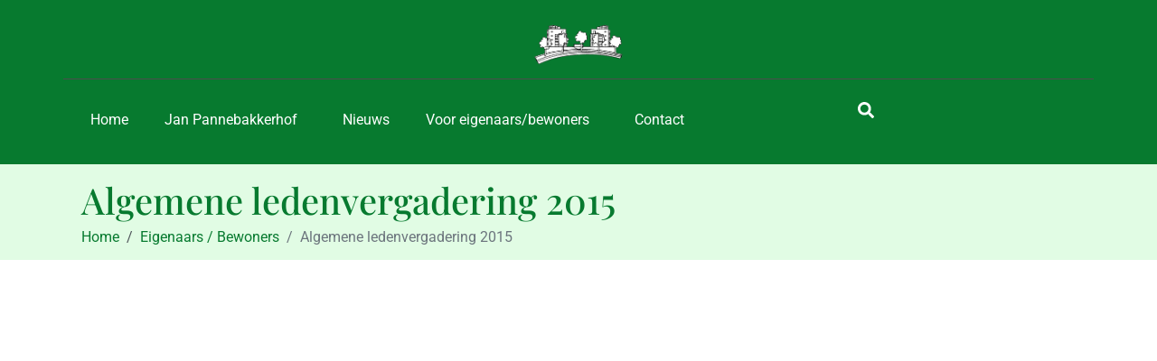

--- FILE ---
content_type: text/html; charset=UTF-8
request_url: https://www.janpannebakkerhof.nl/bewoners/algemene-ledenvergadering-2015/
body_size: 22359
content:
<!DOCTYPE html><html lang="nl-NL"><head >	<meta charset="UTF-8" />
	<meta name="viewport" content="width=device-width, initial-scale=1" />
	<meta name='robots' content='noindex, nofollow' />

	<!-- This site is optimized with the Yoast SEO plugin v26.7 - https://yoast.com/wordpress/plugins/seo/ -->
	<title>Algemene ledenvergadering 2015 - Vereniging van Eigenaars Jan Pannebakkerhof Waalwijk</title>
	<meta property="og:locale" content="nl_NL" />
	<meta property="og:type" content="article" />
	<meta property="og:title" content="Algemene ledenvergadering 2015 - Vereniging van Eigenaars Jan Pannebakkerhof Waalwijk" />
	<meta property="og:description" content="Aan alle eigenaars van appartementen van de Jan Pannebakkerhof Het Bestuur van de Vereniging van Eigenaars laat u hierbij weten dat de algemene ledenvergadering 2015  plaatsvindt op dinsdag 14 april a.s. bij: Hotel Waalwijk Burgemeester van der Klokkenlaan 55 5141 EG Waalwijk aanvang 20.00 uur Zie de (alleen voor bewoners/eigenaars benaderbare) rubriek &#8220;Voor eigenaars/bewoners &gt; [&hellip;]" />
	<meta property="og:url" content="https://www.janpannebakkerhof.nl/bewoners/algemene-ledenvergadering-2015/" />
	<meta property="og:site_name" content="Vereniging van Eigenaars Jan Pannebakkerhof Waalwijk" />
	<meta property="article:published_time" content="2015-03-20T18:55:09+00:00" />
	<meta property="article:modified_time" content="2015-03-23T20:42:54+00:00" />
	<meta name="author" content="Jan Koks" />
	<meta name="twitter:label1" content="Geschreven door" />
	<meta name="twitter:data1" content="Jan Koks" />
	<meta name="twitter:label2" content="Geschatte leestijd" />
	<meta name="twitter:data2" content="1 minuut" />
	<script type="application/ld+json" class="yoast-schema-graph">{"@context":"https://schema.org","@graph":[{"@type":"Article","@id":"https://www.janpannebakkerhof.nl/bewoners/algemene-ledenvergadering-2015/#article","isPartOf":{"@id":"https://www.janpannebakkerhof.nl/bewoners/algemene-ledenvergadering-2015/"},"author":{"name":"Jan Koks","@id":"https://www.janpannebakkerhof.nl/#/schema/person/3c77182ae387740cab227043e63651be"},"headline":"Algemene ledenvergadering 2015","datePublished":"2015-03-20T18:55:09+00:00","dateModified":"2015-03-23T20:42:54+00:00","mainEntityOfPage":{"@id":"https://www.janpannebakkerhof.nl/bewoners/algemene-ledenvergadering-2015/"},"wordCount":116,"commentCount":0,"publisher":{"@id":"https://www.janpannebakkerhof.nl/#organization"},"articleSection":["Eigenaars / Bewoners"],"inLanguage":"nl-NL","potentialAction":[{"@type":"CommentAction","name":"Comment","target":["https://www.janpannebakkerhof.nl/bewoners/algemene-ledenvergadering-2015/#respond"]}]},{"@type":"WebPage","@id":"https://www.janpannebakkerhof.nl/bewoners/algemene-ledenvergadering-2015/","url":"https://www.janpannebakkerhof.nl/bewoners/algemene-ledenvergadering-2015/","name":"Algemene ledenvergadering 2015 - Vereniging van Eigenaars Jan Pannebakkerhof Waalwijk","isPartOf":{"@id":"https://www.janpannebakkerhof.nl/#website"},"datePublished":"2015-03-20T18:55:09+00:00","dateModified":"2015-03-23T20:42:54+00:00","breadcrumb":{"@id":"https://www.janpannebakkerhof.nl/bewoners/algemene-ledenvergadering-2015/#breadcrumb"},"inLanguage":"nl-NL","potentialAction":[{"@type":"ReadAction","target":["https://www.janpannebakkerhof.nl/bewoners/algemene-ledenvergadering-2015/"]}]},{"@type":"BreadcrumbList","@id":"https://www.janpannebakkerhof.nl/bewoners/algemene-ledenvergadering-2015/#breadcrumb","itemListElement":[{"@type":"ListItem","position":1,"name":"Home","item":"https://www.janpannebakkerhof.nl/"},{"@type":"ListItem","position":2,"name":"Nieuws","item":"https://www.janpannebakkerhof.nl/nieuws/"},{"@type":"ListItem","position":3,"name":"Algemene ledenvergadering 2015"}]},{"@type":"WebSite","@id":"https://www.janpannebakkerhof.nl/#website","url":"https://www.janpannebakkerhof.nl/","name":"Vereniging van Eigenaars Jan Pannebakkerhof Waalwijk","description":"Website van de VvE","publisher":{"@id":"https://www.janpannebakkerhof.nl/#organization"},"potentialAction":[{"@type":"SearchAction","target":{"@type":"EntryPoint","urlTemplate":"https://www.janpannebakkerhof.nl/?s={search_term_string}"},"query-input":{"@type":"PropertyValueSpecification","valueRequired":true,"valueName":"search_term_string"}}],"inLanguage":"nl-NL"},{"@type":"Organization","@id":"https://www.janpannebakkerhof.nl/#organization","name":"Vereniging van Eigenaars Jan Pannebakkerhof Waalwijk","url":"https://www.janpannebakkerhof.nl/","logo":{"@type":"ImageObject","inLanguage":"nl-NL","@id":"https://www.janpannebakkerhof.nl/#/schema/logo/image/","url":"https://www.janpannebakkerhof.nl/wp-content/uploads/2013/05/logo_jph11.png","contentUrl":"https://www.janpannebakkerhof.nl/wp-content/uploads/2013/05/logo_jph11.png","width":239,"height":115,"caption":"Vereniging van Eigenaars Jan Pannebakkerhof Waalwijk"},"image":{"@id":"https://www.janpannebakkerhof.nl/#/schema/logo/image/"}},{"@type":"Person","@id":"https://www.janpannebakkerhof.nl/#/schema/person/3c77182ae387740cab227043e63651be","name":"Jan Koks","image":{"@type":"ImageObject","inLanguage":"nl-NL","@id":"https://www.janpannebakkerhof.nl/#/schema/person/image/","url":"https://secure.gravatar.com/avatar/6aac2bbaf35c831cea6807e522afbd87cde57235f84ae91ec0577fbc52f6c798?s=96&d=mm&r=g","contentUrl":"https://secure.gravatar.com/avatar/6aac2bbaf35c831cea6807e522afbd87cde57235f84ae91ec0577fbc52f6c798?s=96&d=mm&r=g","caption":"Jan Koks"},"url":"https://www.janpannebakkerhof.nl/author/webmaster/"}]}</script>
	<!-- / Yoast SEO plugin. -->


<link rel="alternate" type="application/rss+xml" title="Vereniging van Eigenaars Jan Pannebakkerhof Waalwijk &raquo; feed" href="https://www.janpannebakkerhof.nl/feed/" />
<link rel="alternate" type="application/rss+xml" title="Vereniging van Eigenaars Jan Pannebakkerhof Waalwijk &raquo; reacties feed" href="https://www.janpannebakkerhof.nl/comments/feed/" />
<link rel="alternate" type="application/rss+xml" title="Vereniging van Eigenaars Jan Pannebakkerhof Waalwijk &raquo; Algemene ledenvergadering 2015 reacties feed" href="https://www.janpannebakkerhof.nl/bewoners/algemene-ledenvergadering-2015/feed/" />
<link rel="alternate" title="oEmbed (JSON)" type="application/json+oembed" href="https://www.janpannebakkerhof.nl/wp-json/oembed/1.0/embed?url=https%3A%2F%2Fwww.janpannebakkerhof.nl%2Fbewoners%2Falgemene-ledenvergadering-2015%2F" />
<link rel="alternate" title="oEmbed (XML)" type="text/xml+oembed" href="https://www.janpannebakkerhof.nl/wp-json/oembed/1.0/embed?url=https%3A%2F%2Fwww.janpannebakkerhof.nl%2Fbewoners%2Falgemene-ledenvergadering-2015%2F&#038;format=xml" />
<style id='wp-img-auto-sizes-contain-inline-css' type='text/css'>
img:is([sizes=auto i],[sizes^="auto," i]){contain-intrinsic-size:3000px 1500px}
/*# sourceURL=wp-img-auto-sizes-contain-inline-css */
</style>
<link rel='stylesheet' id='font-awesome-5-all-css' href='https://www.janpannebakkerhof.nl/wp-content/plugins/elementor/assets/lib/font-awesome/css/all.min.css?ver=3.34.1' type='text/css' media='all' />
<link rel='stylesheet' id='font-awesome-4-shim-css' href='https://www.janpannebakkerhof.nl/wp-content/plugins/elementor/assets/lib/font-awesome/css/v4-shims.min.css?ver=3.34.1' type='text/css' media='all' />
<style id='wp-emoji-styles-inline-css' type='text/css'>

	img.wp-smiley, img.emoji {
		display: inline !important;
		border: none !important;
		box-shadow: none !important;
		height: 1em !important;
		width: 1em !important;
		margin: 0 0.07em !important;
		vertical-align: -0.1em !important;
		background: none !important;
		padding: 0 !important;
	}
/*# sourceURL=wp-emoji-styles-inline-css */
</style>
<link rel='stylesheet' id='wp-block-library-css' href='https://www.janpannebakkerhof.nl/wp-includes/css/dist/block-library/style.min.css?ver=6.9' type='text/css' media='all' />
<style id='wp-block-library-theme-inline-css' type='text/css'>
.wp-block-audio :where(figcaption){color:#555;font-size:13px;text-align:center}.is-dark-theme .wp-block-audio :where(figcaption){color:#ffffffa6}.wp-block-audio{margin:0 0 1em}.wp-block-code{border:1px solid #ccc;border-radius:4px;font-family:Menlo,Consolas,monaco,monospace;padding:.8em 1em}.wp-block-embed :where(figcaption){color:#555;font-size:13px;text-align:center}.is-dark-theme .wp-block-embed :where(figcaption){color:#ffffffa6}.wp-block-embed{margin:0 0 1em}.blocks-gallery-caption{color:#555;font-size:13px;text-align:center}.is-dark-theme .blocks-gallery-caption{color:#ffffffa6}:root :where(.wp-block-image figcaption){color:#555;font-size:13px;text-align:center}.is-dark-theme :root :where(.wp-block-image figcaption){color:#ffffffa6}.wp-block-image{margin:0 0 1em}.wp-block-pullquote{border-bottom:4px solid;border-top:4px solid;color:currentColor;margin-bottom:1.75em}.wp-block-pullquote :where(cite),.wp-block-pullquote :where(footer),.wp-block-pullquote__citation{color:currentColor;font-size:.8125em;font-style:normal;text-transform:uppercase}.wp-block-quote{border-left:.25em solid;margin:0 0 1.75em;padding-left:1em}.wp-block-quote cite,.wp-block-quote footer{color:currentColor;font-size:.8125em;font-style:normal;position:relative}.wp-block-quote:where(.has-text-align-right){border-left:none;border-right:.25em solid;padding-left:0;padding-right:1em}.wp-block-quote:where(.has-text-align-center){border:none;padding-left:0}.wp-block-quote.is-large,.wp-block-quote.is-style-large,.wp-block-quote:where(.is-style-plain){border:none}.wp-block-search .wp-block-search__label{font-weight:700}.wp-block-search__button{border:1px solid #ccc;padding:.375em .625em}:where(.wp-block-group.has-background){padding:1.25em 2.375em}.wp-block-separator.has-css-opacity{opacity:.4}.wp-block-separator{border:none;border-bottom:2px solid;margin-left:auto;margin-right:auto}.wp-block-separator.has-alpha-channel-opacity{opacity:1}.wp-block-separator:not(.is-style-wide):not(.is-style-dots){width:100px}.wp-block-separator.has-background:not(.is-style-dots){border-bottom:none;height:1px}.wp-block-separator.has-background:not(.is-style-wide):not(.is-style-dots){height:2px}.wp-block-table{margin:0 0 1em}.wp-block-table td,.wp-block-table th{word-break:normal}.wp-block-table :where(figcaption){color:#555;font-size:13px;text-align:center}.is-dark-theme .wp-block-table :where(figcaption){color:#ffffffa6}.wp-block-video :where(figcaption){color:#555;font-size:13px;text-align:center}.is-dark-theme .wp-block-video :where(figcaption){color:#ffffffa6}.wp-block-video{margin:0 0 1em}:root :where(.wp-block-template-part.has-background){margin-bottom:0;margin-top:0;padding:1.25em 2.375em}
/*# sourceURL=/wp-includes/css/dist/block-library/theme.min.css */
</style>
<style id='classic-theme-styles-inline-css' type='text/css'>
/*! This file is auto-generated */
.wp-block-button__link{color:#fff;background-color:#32373c;border-radius:9999px;box-shadow:none;text-decoration:none;padding:calc(.667em + 2px) calc(1.333em + 2px);font-size:1.125em}.wp-block-file__button{background:#32373c;color:#fff;text-decoration:none}
/*# sourceURL=/wp-includes/css/classic-themes.min.css */
</style>
<style id='global-styles-inline-css' type='text/css'>
:root{--wp--preset--aspect-ratio--square: 1;--wp--preset--aspect-ratio--4-3: 4/3;--wp--preset--aspect-ratio--3-4: 3/4;--wp--preset--aspect-ratio--3-2: 3/2;--wp--preset--aspect-ratio--2-3: 2/3;--wp--preset--aspect-ratio--16-9: 16/9;--wp--preset--aspect-ratio--9-16: 9/16;--wp--preset--color--black: #000000;--wp--preset--color--cyan-bluish-gray: #abb8c3;--wp--preset--color--white: #ffffff;--wp--preset--color--pale-pink: #f78da7;--wp--preset--color--vivid-red: #cf2e2e;--wp--preset--color--luminous-vivid-orange: #ff6900;--wp--preset--color--luminous-vivid-amber: #fcb900;--wp--preset--color--light-green-cyan: #7bdcb5;--wp--preset--color--vivid-green-cyan: #00d084;--wp--preset--color--pale-cyan-blue: #8ed1fc;--wp--preset--color--vivid-cyan-blue: #0693e3;--wp--preset--color--vivid-purple: #9b51e0;--wp--preset--gradient--vivid-cyan-blue-to-vivid-purple: linear-gradient(135deg,rgb(6,147,227) 0%,rgb(155,81,224) 100%);--wp--preset--gradient--light-green-cyan-to-vivid-green-cyan: linear-gradient(135deg,rgb(122,220,180) 0%,rgb(0,208,130) 100%);--wp--preset--gradient--luminous-vivid-amber-to-luminous-vivid-orange: linear-gradient(135deg,rgb(252,185,0) 0%,rgb(255,105,0) 100%);--wp--preset--gradient--luminous-vivid-orange-to-vivid-red: linear-gradient(135deg,rgb(255,105,0) 0%,rgb(207,46,46) 100%);--wp--preset--gradient--very-light-gray-to-cyan-bluish-gray: linear-gradient(135deg,rgb(238,238,238) 0%,rgb(169,184,195) 100%);--wp--preset--gradient--cool-to-warm-spectrum: linear-gradient(135deg,rgb(74,234,220) 0%,rgb(151,120,209) 20%,rgb(207,42,186) 40%,rgb(238,44,130) 60%,rgb(251,105,98) 80%,rgb(254,248,76) 100%);--wp--preset--gradient--blush-light-purple: linear-gradient(135deg,rgb(255,206,236) 0%,rgb(152,150,240) 100%);--wp--preset--gradient--blush-bordeaux: linear-gradient(135deg,rgb(254,205,165) 0%,rgb(254,45,45) 50%,rgb(107,0,62) 100%);--wp--preset--gradient--luminous-dusk: linear-gradient(135deg,rgb(255,203,112) 0%,rgb(199,81,192) 50%,rgb(65,88,208) 100%);--wp--preset--gradient--pale-ocean: linear-gradient(135deg,rgb(255,245,203) 0%,rgb(182,227,212) 50%,rgb(51,167,181) 100%);--wp--preset--gradient--electric-grass: linear-gradient(135deg,rgb(202,248,128) 0%,rgb(113,206,126) 100%);--wp--preset--gradient--midnight: linear-gradient(135deg,rgb(2,3,129) 0%,rgb(40,116,252) 100%);--wp--preset--font-size--small: 13px;--wp--preset--font-size--medium: 20px;--wp--preset--font-size--large: 36px;--wp--preset--font-size--x-large: 42px;--wp--preset--spacing--20: 0.44rem;--wp--preset--spacing--30: 0.67rem;--wp--preset--spacing--40: 1rem;--wp--preset--spacing--50: 1.5rem;--wp--preset--spacing--60: 2.25rem;--wp--preset--spacing--70: 3.38rem;--wp--preset--spacing--80: 5.06rem;--wp--preset--shadow--natural: 6px 6px 9px rgba(0, 0, 0, 0.2);--wp--preset--shadow--deep: 12px 12px 50px rgba(0, 0, 0, 0.4);--wp--preset--shadow--sharp: 6px 6px 0px rgba(0, 0, 0, 0.2);--wp--preset--shadow--outlined: 6px 6px 0px -3px rgb(255, 255, 255), 6px 6px rgb(0, 0, 0);--wp--preset--shadow--crisp: 6px 6px 0px rgb(0, 0, 0);}:where(.is-layout-flex){gap: 0.5em;}:where(.is-layout-grid){gap: 0.5em;}body .is-layout-flex{display: flex;}.is-layout-flex{flex-wrap: wrap;align-items: center;}.is-layout-flex > :is(*, div){margin: 0;}body .is-layout-grid{display: grid;}.is-layout-grid > :is(*, div){margin: 0;}:where(.wp-block-columns.is-layout-flex){gap: 2em;}:where(.wp-block-columns.is-layout-grid){gap: 2em;}:where(.wp-block-post-template.is-layout-flex){gap: 1.25em;}:where(.wp-block-post-template.is-layout-grid){gap: 1.25em;}.has-black-color{color: var(--wp--preset--color--black) !important;}.has-cyan-bluish-gray-color{color: var(--wp--preset--color--cyan-bluish-gray) !important;}.has-white-color{color: var(--wp--preset--color--white) !important;}.has-pale-pink-color{color: var(--wp--preset--color--pale-pink) !important;}.has-vivid-red-color{color: var(--wp--preset--color--vivid-red) !important;}.has-luminous-vivid-orange-color{color: var(--wp--preset--color--luminous-vivid-orange) !important;}.has-luminous-vivid-amber-color{color: var(--wp--preset--color--luminous-vivid-amber) !important;}.has-light-green-cyan-color{color: var(--wp--preset--color--light-green-cyan) !important;}.has-vivid-green-cyan-color{color: var(--wp--preset--color--vivid-green-cyan) !important;}.has-pale-cyan-blue-color{color: var(--wp--preset--color--pale-cyan-blue) !important;}.has-vivid-cyan-blue-color{color: var(--wp--preset--color--vivid-cyan-blue) !important;}.has-vivid-purple-color{color: var(--wp--preset--color--vivid-purple) !important;}.has-black-background-color{background-color: var(--wp--preset--color--black) !important;}.has-cyan-bluish-gray-background-color{background-color: var(--wp--preset--color--cyan-bluish-gray) !important;}.has-white-background-color{background-color: var(--wp--preset--color--white) !important;}.has-pale-pink-background-color{background-color: var(--wp--preset--color--pale-pink) !important;}.has-vivid-red-background-color{background-color: var(--wp--preset--color--vivid-red) !important;}.has-luminous-vivid-orange-background-color{background-color: var(--wp--preset--color--luminous-vivid-orange) !important;}.has-luminous-vivid-amber-background-color{background-color: var(--wp--preset--color--luminous-vivid-amber) !important;}.has-light-green-cyan-background-color{background-color: var(--wp--preset--color--light-green-cyan) !important;}.has-vivid-green-cyan-background-color{background-color: var(--wp--preset--color--vivid-green-cyan) !important;}.has-pale-cyan-blue-background-color{background-color: var(--wp--preset--color--pale-cyan-blue) !important;}.has-vivid-cyan-blue-background-color{background-color: var(--wp--preset--color--vivid-cyan-blue) !important;}.has-vivid-purple-background-color{background-color: var(--wp--preset--color--vivid-purple) !important;}.has-black-border-color{border-color: var(--wp--preset--color--black) !important;}.has-cyan-bluish-gray-border-color{border-color: var(--wp--preset--color--cyan-bluish-gray) !important;}.has-white-border-color{border-color: var(--wp--preset--color--white) !important;}.has-pale-pink-border-color{border-color: var(--wp--preset--color--pale-pink) !important;}.has-vivid-red-border-color{border-color: var(--wp--preset--color--vivid-red) !important;}.has-luminous-vivid-orange-border-color{border-color: var(--wp--preset--color--luminous-vivid-orange) !important;}.has-luminous-vivid-amber-border-color{border-color: var(--wp--preset--color--luminous-vivid-amber) !important;}.has-light-green-cyan-border-color{border-color: var(--wp--preset--color--light-green-cyan) !important;}.has-vivid-green-cyan-border-color{border-color: var(--wp--preset--color--vivid-green-cyan) !important;}.has-pale-cyan-blue-border-color{border-color: var(--wp--preset--color--pale-cyan-blue) !important;}.has-vivid-cyan-blue-border-color{border-color: var(--wp--preset--color--vivid-cyan-blue) !important;}.has-vivid-purple-border-color{border-color: var(--wp--preset--color--vivid-purple) !important;}.has-vivid-cyan-blue-to-vivid-purple-gradient-background{background: var(--wp--preset--gradient--vivid-cyan-blue-to-vivid-purple) !important;}.has-light-green-cyan-to-vivid-green-cyan-gradient-background{background: var(--wp--preset--gradient--light-green-cyan-to-vivid-green-cyan) !important;}.has-luminous-vivid-amber-to-luminous-vivid-orange-gradient-background{background: var(--wp--preset--gradient--luminous-vivid-amber-to-luminous-vivid-orange) !important;}.has-luminous-vivid-orange-to-vivid-red-gradient-background{background: var(--wp--preset--gradient--luminous-vivid-orange-to-vivid-red) !important;}.has-very-light-gray-to-cyan-bluish-gray-gradient-background{background: var(--wp--preset--gradient--very-light-gray-to-cyan-bluish-gray) !important;}.has-cool-to-warm-spectrum-gradient-background{background: var(--wp--preset--gradient--cool-to-warm-spectrum) !important;}.has-blush-light-purple-gradient-background{background: var(--wp--preset--gradient--blush-light-purple) !important;}.has-blush-bordeaux-gradient-background{background: var(--wp--preset--gradient--blush-bordeaux) !important;}.has-luminous-dusk-gradient-background{background: var(--wp--preset--gradient--luminous-dusk) !important;}.has-pale-ocean-gradient-background{background: var(--wp--preset--gradient--pale-ocean) !important;}.has-electric-grass-gradient-background{background: var(--wp--preset--gradient--electric-grass) !important;}.has-midnight-gradient-background{background: var(--wp--preset--gradient--midnight) !important;}.has-small-font-size{font-size: var(--wp--preset--font-size--small) !important;}.has-medium-font-size{font-size: var(--wp--preset--font-size--medium) !important;}.has-large-font-size{font-size: var(--wp--preset--font-size--large) !important;}.has-x-large-font-size{font-size: var(--wp--preset--font-size--x-large) !important;}
:where(.wp-block-post-template.is-layout-flex){gap: 1.25em;}:where(.wp-block-post-template.is-layout-grid){gap: 1.25em;}
:where(.wp-block-term-template.is-layout-flex){gap: 1.25em;}:where(.wp-block-term-template.is-layout-grid){gap: 1.25em;}
:where(.wp-block-columns.is-layout-flex){gap: 2em;}:where(.wp-block-columns.is-layout-grid){gap: 2em;}
:root :where(.wp-block-pullquote){font-size: 1.5em;line-height: 1.6;}
/*# sourceURL=global-styles-inline-css */
</style>
<link rel='stylesheet' id='jupiterx-popups-animation-css' href='https://www.janpannebakkerhof.nl/wp-content/plugins/jupiterx-core/includes/extensions/raven/assets/lib/animate/animate.min.css?ver=4.14.1' type='text/css' media='all' />
<link rel='stylesheet' id='jupiterx-css' href='https://www.janpannebakkerhof.nl/wp-content/uploads/jupiterx/compiler/jupiterx/1bb808c.css?ver=4.14.1' type='text/css' media='all' />
<link rel='stylesheet' id='jupiterx-elements-dynamic-styles-css' href='https://www.janpannebakkerhof.nl/wp-content/uploads/jupiterx/compiler/jupiterx-elements-dynamic-styles/bb05d6d.css?ver=4.14.1' type='text/css' media='all' />
<link rel='stylesheet' id='login-with-ajax-css' href='https://www.janpannebakkerhof.nl/wp-content/plugins/login-with-ajax/templates/widget.css?ver=4.5.1' type='text/css' media='all' />
<link rel='stylesheet' id='elementor-frontend-css' href='https://www.janpannebakkerhof.nl/wp-content/plugins/elementor/assets/css/frontend.min.css?ver=3.34.1' type='text/css' media='all' />
<link rel='stylesheet' id='font-awesome-css' href='https://www.janpannebakkerhof.nl/wp-content/plugins/elementor/assets/lib/font-awesome/css/font-awesome.min.css?ver=4.7.0' type='text/css' media='all' />
<link rel='stylesheet' id='jupiterx-core-raven-frontend-css' href='https://www.janpannebakkerhof.nl/wp-content/plugins/jupiterx-core/includes/extensions/raven/assets/css/frontend.min.css?ver=6.9' type='text/css' media='all' />
<style id='jupiterx-core-raven-frontend-inline-css' type='text/css'>
.jupiterx-main-content{ padding: 0px } .jupiterx-main-content > .container { max-width: inherit; padding: 0px }.jupiterx-layout-builder-template > .row { margin: 0; } .jupiterx-layout-builder-template > .row > #jupiterx-primary { padding: 0; }
/*# sourceURL=jupiterx-core-raven-frontend-inline-css */
</style>
<link rel='stylesheet' id='elementor-post-5825-css' href='https://www.janpannebakkerhof.nl/wp-content/uploads/elementor/css/post-5825.css?ver=1768910626' type='text/css' media='all' />
<link rel='stylesheet' id='flatpickr-css' href='https://www.janpannebakkerhof.nl/wp-content/plugins/elementor/assets/lib/flatpickr/flatpickr.min.css?ver=4.6.13' type='text/css' media='all' />
<link rel='stylesheet' id='elementor-gf-local-playfairdisplay-css' href='https://www.janpannebakkerhof.nl/wp-content/uploads/elementor/google-fonts/css/playfairdisplay.css?ver=1742262182' type='text/css' media='all' />
<link rel='stylesheet' id='elementor-gf-local-roboto-css' href='https://www.janpannebakkerhof.nl/wp-content/uploads/elementor/google-fonts/css/roboto.css?ver=1742262218' type='text/css' media='all' />
<script type="text/javascript" src="https://www.janpannebakkerhof.nl/wp-content/plugins/elementor/assets/lib/font-awesome/js/v4-shims.min.js?ver=3.34.1" id="font-awesome-4-shim-js"></script>
<script type="text/javascript" src="https://www.janpannebakkerhof.nl/wp-includes/js/jquery/jquery.min.js?ver=3.7.1" id="jquery-core-js"></script>
<script type="text/javascript" src="https://www.janpannebakkerhof.nl/wp-includes/js/jquery/jquery-migrate.min.js?ver=3.4.1" id="jquery-migrate-js"></script>
<script type="text/javascript" src="https://www.janpannebakkerhof.nl/wp-content/themes/jupiterx/lib/assets/dist/js/utils.min.js?ver=4.14.1" id="jupiterx-utils-js"></script>
<script type="text/javascript" id="login-with-ajax-js-extra">
/* <![CDATA[ */
var LWA = {"ajaxurl":"https://www.janpannebakkerhof.nl/wp-admin/admin-ajax.php","off":""};
//# sourceURL=login-with-ajax-js-extra
/* ]]> */
</script>
<script type="text/javascript" src="https://www.janpannebakkerhof.nl/wp-content/plugins/login-with-ajax/templates/login-with-ajax.legacy.min.js?ver=4.5.1" id="login-with-ajax-js"></script>
<script type="text/javascript" src="https://www.janpannebakkerhof.nl/wp-content/plugins/login-with-ajax/ajaxify/ajaxify.min.js?ver=4.5.1" id="login-with-ajax-ajaxify-js"></script>
<link rel="https://api.w.org/" href="https://www.janpannebakkerhof.nl/wp-json/" /><link rel="alternate" title="JSON" type="application/json" href="https://www.janpannebakkerhof.nl/wp-json/wp/v2/posts/2490" /><link rel="EditURI" type="application/rsd+xml" title="RSD" href="https://www.janpannebakkerhof.nl/xmlrpc.php?rsd" />
<meta name="generator" content="WordPress 6.9" />
<link rel='shortlink' href='https://www.janpannebakkerhof.nl/?p=2490' />
<meta name="generator" content="Elementor 3.34.1; features: e_font_icon_svg, additional_custom_breakpoints; settings: css_print_method-external, google_font-enabled, font_display-swap">
			<style>
				.e-con.e-parent:nth-of-type(n+4):not(.e-lazyloaded):not(.e-no-lazyload),
				.e-con.e-parent:nth-of-type(n+4):not(.e-lazyloaded):not(.e-no-lazyload) * {
					background-image: none !important;
				}
				@media screen and (max-height: 1024px) {
					.e-con.e-parent:nth-of-type(n+3):not(.e-lazyloaded):not(.e-no-lazyload),
					.e-con.e-parent:nth-of-type(n+3):not(.e-lazyloaded):not(.e-no-lazyload) * {
						background-image: none !important;
					}
				}
				@media screen and (max-height: 640px) {
					.e-con.e-parent:nth-of-type(n+2):not(.e-lazyloaded):not(.e-no-lazyload),
					.e-con.e-parent:nth-of-type(n+2):not(.e-lazyloaded):not(.e-no-lazyload) * {
						background-image: none !important;
					}
				}
			</style>
						<meta name="theme-color" content="#A73C3C">
			<link rel="icon" href="https://www.janpannebakkerhof.nl/wp-content/uploads/2024/10/cropped-Logo-JPH-web-32x32.jpg" sizes="32x32" />
<link rel="icon" href="https://www.janpannebakkerhof.nl/wp-content/uploads/2024/10/cropped-Logo-JPH-web-192x192.jpg" sizes="192x192" />
<link rel="apple-touch-icon" href="https://www.janpannebakkerhof.nl/wp-content/uploads/2024/10/cropped-Logo-JPH-web-180x180.jpg" />
<meta name="msapplication-TileImage" content="https://www.janpannebakkerhof.nl/wp-content/uploads/2024/10/cropped-Logo-JPH-web-270x270.jpg" />
</head><body class="wp-singular post-template-default single single-post postid-2490 single-format-standard wp-custom-logo wp-theme-jupiterx no-js elementor-default elementor-kit-5825 jupiterx-post-template-" itemscope="itemscope" itemtype="http://schema.org/WebPage"><a class="jupiterx-a11y jupiterx-a11y-skip-navigation-link" href="#jupiterx-main">Skip to content</a><div class="jupiterx-site"><header class="jupiterx-header" data-jupiterx-settings="{&quot;breakpoint&quot;:&quot;767.98&quot;,&quot;behavior&quot;:&quot;&quot;}" role="banner" itemscope="itemscope" itemtype="http://schema.org/WPHeader"><style>.elementor-5830 .elementor-element.elementor-element-7c1b99ae{--display:flex;--flex-direction:column;--container-widget-width:100%;--container-widget-height:initial;--container-widget-flex-grow:0;--container-widget-align-self:initial;--flex-wrap-mobile:wrap;--gap:0px 0px;--row-gap:0px;--column-gap:0px;--margin-top:0px;--margin-bottom:0px;--margin-left:0px;--margin-right:0px;--padding-top:20px;--padding-bottom:20px;--padding-left:0px;--padding-right:0px;}.elementor-5830 .elementor-element.elementor-element-7c1b99ae:not(.elementor-motion-effects-element-type-background), .elementor-5830 .elementor-element.elementor-element-7c1b99ae > .elementor-motion-effects-container > .elementor-motion-effects-layer{background-color:var( --e-global-color-primary );}.elementor-5830 .elementor-element.elementor-element-243305b9 > .elementor-widget-container{margin:0px 0px 0px 0px;padding:0px 0px 0px 0px;}.elementor-5830 .elementor-element.elementor-element-243305b9 .raven-site-logo img, .elementor-5830 .elementor-element.elementor-element-243305b9 .raven-site-logo svg{width:108px;}.elementor-5830 .elementor-element.elementor-element-243305b9 .raven-site-logo{text-align:center;}.elementor-5830 .elementor-element.elementor-element-29ecbdb3 .raven-divider-solid, .elementor-5830 .elementor-element.elementor-element-29ecbdb3 .raven-divider-double:before, .elementor-5830 .elementor-element.elementor-element-29ecbdb3 .raven-divider-double:after{background-color:#4D4D4D;height:1px;}.elementor-5830 .elementor-element.elementor-element-29ecbdb3 .raven-divider-double:before{margin-bottom:1px;}.elementor-5830 .elementor-element.elementor-element-29ecbdb3 .raven-divider{padding:15px 0px 15px 0px;}.elementor-5830 .elementor-element.elementor-element-295217ff{--display:flex;--flex-direction:row;--container-widget-width:initial;--container-widget-height:100%;--container-widget-flex-grow:1;--container-widget-align-self:stretch;--flex-wrap-mobile:wrap;--padding-top:0px;--padding-bottom:0px;--padding-left:0px;--padding-right:0px;}.elementor-5830 .elementor-element.elementor-element-410c6e67{--display:flex;--align-items:center;--container-widget-width:calc( ( 1 - var( --container-widget-flex-grow ) ) * 100% );}.elementor-5830 .elementor-element.elementor-element-410c6e67.e-con{--flex-grow:0;--flex-shrink:0;}.elementor-widget-raven-nav-menu .raven-nav-menu-main .raven-nav-menu > li > a.raven-menu-item{font-family:var( --e-global-typography-text-font-family ), Sans-serif;font-weight:var( --e-global-typography-text-font-weight );line-height:var( --e-global-typography-text-line-height );word-spacing:var( --e-global-typography-text-word-spacing );}.elementor-widget-raven-nav-menu .raven-nav-menu-main .raven-submenu > li > a.raven-submenu-item{font-family:var( --e-global-typography-text-font-family ), Sans-serif;font-weight:var( --e-global-typography-text-font-weight );line-height:var( --e-global-typography-text-line-height );word-spacing:var( --e-global-typography-text-word-spacing );}.elementor-widget-raven-nav-menu .raven-nav-menu-mobile .raven-nav-menu li > a{font-family:var( --e-global-typography-text-font-family ), Sans-serif;font-weight:var( --e-global-typography-text-font-weight );line-height:var( --e-global-typography-text-line-height );word-spacing:var( --e-global-typography-text-word-spacing );}.elementor-5830 .elementor-element.elementor-element-f7fc61a .raven-nav-menu-vertical .raven-nav-menu li > a{justify-content:left !important;}.elementor-5830 .elementor-element.elementor-element-f7fc61a .raven-nav-menu-main .raven-nav-menu > li > a.raven-menu-item{color:#FFFFFF;}.elementor-5830 .elementor-element.elementor-element-f7fc61a .raven-nav-menu-main .raven-submenu > li:not(:last-child){border-bottom-width:1px;}.elementor-5830 .elementor-element.elementor-element-f7fc61a .raven-nav-menu-mobile .raven-nav-menu li > a{padding:8px 32px 8px 32px;justify-content:left !important;}.elementor-5830 .elementor-element.elementor-element-f7fc61a .raven-nav-menu-toggle{text-align:center;}.elementor-5830 .elementor-element.elementor-element-781f07cc{--display:flex;--flex-direction:row;--container-widget-width:calc( ( 1 - var( --container-widget-flex-grow ) ) * 100% );--container-widget-height:100%;--container-widget-flex-grow:1;--container-widget-align-self:stretch;--flex-wrap-mobile:wrap;--justify-content:flex-end;--align-items:center;}.elementor-widget-raven-search-form .raven-search-form-input{font-family:var( --e-global-typography-text-font-family ), Sans-serif;font-weight:var( --e-global-typography-text-font-weight );line-height:var( --e-global-typography-text-line-height );word-spacing:var( --e-global-typography-text-word-spacing );}.elementor-5830 .elementor-element.elementor-element-f6fb301 .raven-search-form-button{font-size:18px;padding:0px 0px 0px 0px;color:#FFFFFF;background-color:#741E1E00;}.elementor-5830 .elementor-element.elementor-element-f6fb301 .raven-search-form-button > svg{width:18px;height:18px;fill:#FFFFFF;}.elementor-5830 .elementor-element.elementor-element-f6fb301 svg.raven-search-form-button{width:18px;height:18px;fill:#FFFFFF;}.elementor-5830 .elementor-element.elementor-element-f6fb301 .raven-search-form-container{text-align:right;}.elementor-5830 .elementor-element.elementor-element-7c256751{--display:flex;--flex-direction:row;--container-widget-width:initial;--container-widget-height:100%;--container-widget-flex-grow:1;--container-widget-align-self:stretch;--flex-wrap-mobile:wrap;--justify-content:space-between;--gap:20px 20px;--row-gap:20px;--column-gap:20px;--padding-top:40px;--padding-bottom:26px;--padding-left:0px;--padding-right:0px;}.elementor-5830 .elementor-element.elementor-element-e340017{--display:flex;--flex-direction:row;--container-widget-width:initial;--container-widget-height:100%;--container-widget-flex-grow:1;--container-widget-align-self:stretch;--flex-wrap-mobile:wrap;--justify-content:space-between;--margin-top:0px;--margin-bottom:0px;--margin-left:0px;--margin-right:0px;--padding-top:0px;--padding-bottom:0px;--padding-left:0px;--padding-right:0px;}.elementor-5830 .elementor-element.elementor-element-730bcc6 .raven-nav-menu-vertical .raven-nav-menu li > a{justify-content:left !important;}.elementor-5830 .elementor-element.elementor-element-730bcc6 .raven-nav-menu-main .raven-nav-menu > li > a.raven-menu-item{color:#FFFFFF;}.elementor-5830 .elementor-element.elementor-element-730bcc6 .raven-nav-menu-main .raven-submenu > li:not(:last-child){border-bottom-width:1px;}.elementor-5830 .elementor-element.elementor-element-730bcc6 .raven-nav-menu-mobile .raven-nav-menu li > a{padding:8px 32px 8px 32px;justify-content:left !important;}.elementor-5830 .elementor-element.elementor-element-730bcc6 .raven-nav-menu-toggle{text-align:center;}@media(max-width:1024px){.elementor-5830 .elementor-element.elementor-element-295217ff{--flex-direction:row;--container-widget-width:calc( ( 1 - var( --container-widget-flex-grow ) ) * 100% );--container-widget-height:100%;--container-widget-flex-grow:1;--container-widget-align-self:stretch;--flex-wrap-mobile:wrap;--align-items:center;--padding-top:0px;--padding-bottom:0px;--padding-left:0px;--padding-right:0px;}.elementor-widget-raven-nav-menu .raven-nav-menu-main .raven-nav-menu > li > a.raven-menu-item{line-height:var( --e-global-typography-text-line-height );word-spacing:var( --e-global-typography-text-word-spacing );}.elementor-widget-raven-nav-menu .raven-nav-menu-main .raven-submenu > li > a.raven-submenu-item{line-height:var( --e-global-typography-text-line-height );word-spacing:var( --e-global-typography-text-word-spacing );}.elementor-widget-raven-nav-menu .raven-nav-menu-mobile .raven-nav-menu li > a{line-height:var( --e-global-typography-text-line-height );word-spacing:var( --e-global-typography-text-word-spacing );}.elementor-5830 .elementor-element.elementor-element-781f07cc{--align-items:flex-end;--container-widget-width:calc( ( 1 - var( --container-widget-flex-grow ) ) * 100% );}.elementor-widget-raven-search-form .raven-search-form-input{line-height:var( --e-global-typography-text-line-height );word-spacing:var( --e-global-typography-text-word-spacing );}}@media(max-width:767px){.elementor-5830 .elementor-element.elementor-element-7c1b99ae{--padding-top:0px;--padding-bottom:0px;--padding-left:0px;--padding-right:0px;}.elementor-5830 .elementor-element.elementor-element-29ecbdb3 .raven-divider{padding:0px 0px 0px 0px;}.elementor-widget-raven-nav-menu .raven-nav-menu-main .raven-nav-menu > li > a.raven-menu-item{line-height:var( --e-global-typography-text-line-height );word-spacing:var( --e-global-typography-text-word-spacing );}.elementor-widget-raven-nav-menu .raven-nav-menu-main .raven-submenu > li > a.raven-submenu-item{line-height:var( --e-global-typography-text-line-height );word-spacing:var( --e-global-typography-text-word-spacing );}.elementor-widget-raven-nav-menu .raven-nav-menu-mobile .raven-nav-menu li > a{line-height:var( --e-global-typography-text-line-height );word-spacing:var( --e-global-typography-text-word-spacing );}.elementor-widget-raven-search-form .raven-search-form-input{line-height:var( --e-global-typography-text-line-height );word-spacing:var( --e-global-typography-text-word-spacing );}.elementor-5830 .elementor-element.elementor-element-7c256751{--padding-top:20px;--padding-bottom:20px;--padding-left:20px;--padding-right:20px;}.elementor-5830 .elementor-element.elementor-element-e340017{--width:100px;--flex-direction:row-reverse;--container-widget-width:initial;--container-widget-height:100%;--container-widget-flex-grow:1;--container-widget-align-self:stretch;--flex-wrap-mobile:wrap-reverse;--justify-content:flex-start;}}@media(min-width:768px){.elementor-5830 .elementor-element.elementor-element-410c6e67{--width:76.228%;}.elementor-5830 .elementor-element.elementor-element-781f07cc{--width:20%;}.elementor-5830 .elementor-element.elementor-element-e340017{--width:925px;}}@media(max-width:1024px) and (min-width:768px){.elementor-5830 .elementor-element.elementor-element-410c6e67{--width:60%;}.elementor-5830 .elementor-element.elementor-element-781f07cc{--width:20%;}.elementor-5830 .elementor-element.elementor-element-e340017{--width:650px;}}</style>		<div data-elementor-type="header" data-elementor-id="5830" class="elementor elementor-5830">
				<div class="elementor-element elementor-element-7c1b99ae e-flex e-con-boxed e-con e-parent" data-id="7c1b99ae" data-element_type="container" data-settings="{&quot;background_background&quot;:&quot;classic&quot;}">
					<div class="e-con-inner">
				<div class="elementor-element elementor-element-243305b9 elementor-widget elementor-widget-raven-site-logo" data-id="243305b9" data-element_type="widget" data-widget_type="raven-site-logo.default">
				<div class="elementor-widget-container">
							<div class="raven-widget-wrapper">
			<div class="raven-site-logo raven-site-logo-customizer">
									<a class="raven-site-logo-link" href="https://www.janpannebakkerhof.nl">
								<picture><source media='(max-width:767px)' srcset='https://www.janpannebakkerhof.nl/wp-content/uploads/2013/05/logo_jph11.png'><source media='(max-width:1024px)' srcset='https://www.janpannebakkerhof.nl/wp-content/uploads/2013/05/logo_jph11.png'><img src="https://www.janpannebakkerhof.nl/wp-content/uploads/2013/05/logo_jph11.png" alt="Vereniging van Eigenaars Jan Pannebakkerhof Waalwijk" data-no-lazy="1" /></picture>									</a>
							</div>
		</div>
						</div>
				</div>
				<div class="elementor-element elementor-element-29ecbdb3 elementor-widget elementor-widget-raven-divider" data-id="29ecbdb3" data-element_type="widget" data-widget_type="raven-divider.default">
				<div class="elementor-widget-container">
							<div class="raven-widget-wrapper">
			<div class="raven-divider">
				<span class="raven-divider-line raven-divider-solid"></span>
			</div>
		</div>
						</div>
				</div>
		<div class="elementor-element elementor-element-295217ff e-con-full elementor-hidden-mobile e-flex e-con e-child" data-id="295217ff" data-element_type="container">
		<div class="elementor-element elementor-element-410c6e67 e-con-full e-flex e-con e-child" data-id="410c6e67" data-element_type="container">
				<div class="elementor-element elementor-element-f7fc61a raven-nav-menu-stretch raven-breakpoint-mobile raven-nav-menu-align-left elementor-widget elementor-widget-raven-nav-menu" data-id="f7fc61a" data-element_type="widget" data-settings="{&quot;submenu_icon&quot;:&quot;&lt;svg 0=\&quot;fas fa-chevron-down\&quot; class=\&quot;e-font-icon-svg e-fas-chevron-down\&quot;&gt;\n\t\t\t\t\t&lt;use xlink:href=\&quot;#fas-chevron-down\&quot;&gt;\n\t\t\t\t\t\t&lt;symbol id=\&quot;fas-chevron-down\&quot; viewBox=\&quot;0 0 448 512\&quot;&gt;\n\t\t\t\t\t\t\t&lt;path d=\&quot;M207.029 381.476L12.686 187.132c-9.373-9.373-9.373-24.569 0-33.941l22.667-22.667c9.357-9.357 24.522-9.375 33.901-.04L224 284.505l154.745-154.021c9.379-9.335 24.544-9.317 33.901.04l22.667 22.667c9.373 9.373 9.373 24.569 0 33.941L240.971 381.476c-9.373 9.372-24.569 9.372-33.942 0z\&quot;&gt;&lt;\/path&gt;\n\t\t\t\t\t\t&lt;\/symbol&gt;\n\t\t\t\t\t&lt;\/use&gt;\n\t\t\t\t&lt;\/svg&gt;&quot;,&quot;full_width&quot;:&quot;stretch&quot;,&quot;mobile_layout&quot;:&quot;dropdown&quot;,&quot;submenu_space_between&quot;:{&quot;unit&quot;:&quot;px&quot;,&quot;size&quot;:&quot;&quot;,&quot;sizes&quot;:[]},&quot;submenu_opening_position&quot;:&quot;bottom&quot;}" data-widget_type="raven-nav-menu.default">
				<div class="elementor-widget-container">
							<nav class="raven-nav-menu-main raven-nav-menu-horizontal raven-nav-menu-tablet-horizontal raven-nav-menu-mobile-horizontal raven-nav-icons-hidden-tablet raven-nav-icons-hidden-mobile">
			<ul id="menu-f7fc61a" class="raven-nav-menu"><li class="menu-item menu-item-type-custom menu-item-object-custom menu-item-home menu-item-1197"><a href="https://www.janpannebakkerhof.nl" class="raven-menu-item raven-link-item ">Home</a></li>
<li class="menu-item menu-item-type-post_type menu-item-object-page menu-item-has-children menu-item-1089"><a href="https://www.janpannebakkerhof.nl/jan-pannebakkerhof/" class="raven-menu-item raven-link-item ">Jan Pannebakkerhof</a>
<ul class="0 sub-menu raven-submenu">
	<li class="menu-item menu-item-type-post_type menu-item-object-page menu-item-5918"><a href="https://www.janpannebakkerhof.nl/het-complex-jan-pannebakkerhof-te-waalwijk/" class="raven-submenu-item raven-link-item ">Het complex Jan Pannebakkerhof</a></li>
	<li class="menu-item menu-item-type-post_type menu-item-object-page menu-item-5919"><a href="https://www.janpannebakkerhof.nl/jan-pannebakkerhof/foto-impressie/" class="raven-submenu-item raven-link-item ">Foto-impressie</a></li>
	<li class="menu-item menu-item-type-post_type menu-item-object-page menu-item-5920"><a href="https://www.janpannebakkerhof.nl/jan-pannebakkerhof/wie-was-jan-pannebakker/" class="raven-submenu-item raven-link-item ">Wie was Jan Pannebakker?</a></li>
	<li class="menu-item menu-item-type-post_type menu-item-object-page menu-item-5921"><a href="https://www.janpannebakkerhof.nl/jan-pannebakkerhof/centrumfunctie-voor-de-regio/" class="raven-submenu-item raven-link-item ">Waalwijk, centrum van de Langstraat</a></li>
	<li class="menu-item menu-item-type-post_type menu-item-object-page menu-item-5922"><a href="https://www.janpannebakkerhof.nl/jan-pannebakkerhof/schoen-en-lederindustrie/" class="raven-submenu-item raven-link-item ">Schoen- en lederindustrie</a></li>
	<li class="menu-item menu-item-type-post_type menu-item-object-page menu-item-5923"><a href="https://www.janpannebakkerhof.nl/jan-pannebakkerhof/waalwijk-van-toen-en-van-nu/" class="raven-submenu-item raven-link-item ">Waalwijk van toen en van nu</a></li>
	<li class="menu-item menu-item-type-post_type menu-item-object-page menu-item-5924"><a href="https://www.janpannebakkerhof.nl/jan-pannebakkerhof/komen-wonen-in-de-jan-pannebakkerhof/" class="raven-submenu-item raven-link-item ">Komen wonen in de Jan Pannebakkerhof?</a></li>
	<li class="menu-item menu-item-type-post_type menu-item-object-page menu-item-5925"><a href="https://www.janpannebakkerhof.nl/jan-pannebakkerhof/aanvragen-toegangsrechten/" class="raven-submenu-item raven-link-item ">Aanvragen toegangsrechten</a></li>
</ul>
</li>
<li class="menu-item menu-item-type-post_type menu-item-object-page current_page_parent menu-item-1638"><a href="https://www.janpannebakkerhof.nl/nieuws/" class="raven-menu-item raven-link-item ">Nieuws</a></li>
<li class="menu-item menu-item-type-post_type menu-item-object-page menu-item-has-children menu-item-1167"><a href="https://www.janpannebakkerhof.nl/informatie-voor-eigenaars/" class="raven-menu-item raven-link-item ">Voor eigenaars/bewoners</a>
<ul class="0 sub-menu raven-submenu">
	<li class="menu-item menu-item-type-post_type menu-item-object-page menu-item-5939"><a href="https://www.janpannebakkerhof.nl/informatie-voor-eigenaars/bestuursleden-technische-commissie/" class="raven-submenu-item raven-link-item ">Bestuur / TC / Vrijwilligers</a></li>
	<li class="menu-item menu-item-type-post_type menu-item-object-page menu-item-5934"><a href="https://www.janpannebakkerhof.nl/informatie-voor-eigenaars/administratiekantoor-qde-horstq/" class="raven-submenu-item raven-link-item ">Administratiekantoor “De Horst”</a></li>
	<li class="menu-item menu-item-type-post_type menu-item-object-page menu-item-5931"><a href="https://www.janpannebakkerhof.nl/informatie-voor-eigenaars/verslagen-2/" class="raven-submenu-item raven-link-item ">Algemene ledenvergaderingen</a></li>
	<li class="menu-item menu-item-type-post_type menu-item-object-page menu-item-has-children menu-item-5932"><a href="https://www.janpannebakkerhof.nl/informatie-voor-eigenaars/bewonersmutaties/" class="raven-submenu-item raven-link-item ">Bewonersmutaties</a>
	<ul class="1 sub-menu raven-submenu">
		<li class="menu-item menu-item-type-post_type menu-item-object-page menu-item-5941"><a href="https://www.janpannebakkerhof.nl/informatie-voor-eigenaars/procedure-bij-mutaties-jan-pannebakkerhof-te-waalwijk/" class="raven-submenu-item raven-link-item ">Procedure bij mutaties: Nieuwe eigenaar/bewoner</a></li>
		<li class="menu-item menu-item-type-post_type menu-item-object-page menu-item-has-children menu-item-5944"><a href="https://www.janpannebakkerhof.nl/informatie-voor-eigenaars/procedure-bij-mutaties-jan-pannenbakkerhof-te-waalwijk/" class="raven-submenu-item raven-link-item ">Procedure bij mutaties: Nieuwe huurder</a>
		<ul class="2 sub-menu raven-submenu">
			<li class="menu-item menu-item-type-post_type menu-item-object-page menu-item-5943"><a href="https://www.janpannebakkerhof.nl/informatie-voor-eigenaars/huurdersverklaring/" class="raven-submenu-item raven-link-item ">Huurdersverklaring</a></li>
		</ul>
</li>
		<li class="menu-item menu-item-type-post_type menu-item-object-page menu-item-5929"><a href="https://www.janpannebakkerhof.nl/informatie-voor-eigenaars/registratie-eigenaarbewoner/" class="raven-submenu-item raven-link-item ">Registratie eigenaar/bewoner</a></li>
	</ul>
</li>
	<li class="menu-item menu-item-type-post_type menu-item-object-page menu-item-5945"><a href="https://www.janpannebakkerhof.nl/informatie-voor-eigenaars/klachtenprocedure/" class="raven-submenu-item raven-link-item ">Klachtenprocedure</a></li>
	<li class="menu-item menu-item-type-post_type menu-item-object-page menu-item-has-children menu-item-5938"><a href="https://www.janpannebakkerhof.nl/informatie-voor-eigenaars/regelgeving-introductie/" class="raven-submenu-item raven-link-item ">Regelgeving: Introductie</a>
	<ul class="1 sub-menu raven-submenu">
		<li class="menu-item menu-item-type-post_type menu-item-object-page menu-item-5927"><a href="https://www.janpannebakkerhof.nl/informatie-voor-eigenaars/eigenaarslasten/" class="raven-submenu-item raven-link-item ">Eigenaarslasten</a></li>
		<li class="menu-item menu-item-type-post_type menu-item-object-page menu-item-5937"><a href="https://www.janpannebakkerhof.nl/informatie-voor-eigenaars/huishoudelijk-reglement/" class="raven-submenu-item raven-link-item ">Huishoudelijk reglement</a></li>
		<li class="menu-item menu-item-type-post_type menu-item-object-page menu-item-5936"><a href="https://www.janpannebakkerhof.nl/informatie-voor-eigenaars/modelreglement/" class="raven-submenu-item raven-link-item ">Modelreglement en splitsingsakte</a></li>
		<li class="menu-item menu-item-type-post_type menu-item-object-page menu-item-5935"><a href="https://www.janpannebakkerhof.nl/informatie-voor-eigenaars/verzekeringen/" class="raven-submenu-item raven-link-item ">Verzekeringen</a></li>
		<li class="menu-item menu-item-type-post_type menu-item-object-page menu-item-5946"><a href="https://www.janpannebakkerhof.nl/informatie-voor-eigenaars/procedure-bij-aanvraag-wijzigingen/" class="raven-submenu-item raven-link-item ">Aanvraag wijzigingen (bijv. airco, screen)</a></li>
	</ul>
</li>
	<li class="menu-item menu-item-type-post_type menu-item-object-page menu-item-5940"><a href="https://www.janpannebakkerhof.nl/informatie-voor-eigenaars/schoonmaak/" class="raven-submenu-item raven-link-item ">Schoonmaak</a></li>
	<li class="menu-item menu-item-type-post_type menu-item-object-page menu-item-5942"><a href="https://www.janpannebakkerhof.nl/informatie-voor-eigenaars/storing/" class="raven-submenu-item raven-link-item ">Storingen en schades</a></li>
	<li class="menu-item menu-item-type-post_type menu-item-object-page menu-item-5930"><a href="https://www.janpannebakkerhof.nl/informatie-voor-eigenaars/toegang-intercom-en-tags/" class="raven-submenu-item raven-link-item ">Toegang (intercom en tags)</a></li>
	<li class="menu-item menu-item-type-post_type menu-item-object-page menu-item-5933"><a href="https://www.janpannebakkerhof.nl/informatie-voor-eigenaars/veiligheid/" class="raven-submenu-item raven-link-item ">Veiligheid / gebruik parkeergarage</a></li>
</ul>
</li>
<li class="menu-item menu-item-type-post_type menu-item-object-page menu-item-1606"><a href="https://www.janpannebakkerhof.nl/contact/" class="raven-menu-item raven-link-item ">Contact</a></li>
</ul>		</nav>

		<div class="raven-nav-menu-toggle">

						<div class="raven-nav-menu-toggle-button ">
								<span class="fa fa-bars"></span>
								</div>

		</div>
		<nav class="raven-nav-icons-hidden-tablet raven-nav-icons-hidden-mobile raven-nav-menu-mobile raven-nav-menu-dropdown">
									<div class="raven-container">
				<ul id="menu-mobile-f7fc61a" class="raven-nav-menu"><li class="menu-item menu-item-type-custom menu-item-object-custom menu-item-home menu-item-1197"><a href="https://www.janpannebakkerhof.nl" class="raven-menu-item raven-link-item ">Home</a></li>
<li class="menu-item menu-item-type-post_type menu-item-object-page menu-item-has-children menu-item-1089"><a href="https://www.janpannebakkerhof.nl/jan-pannebakkerhof/" class="raven-menu-item raven-link-item ">Jan Pannebakkerhof</a>
<ul class="0 sub-menu raven-submenu">
	<li class="menu-item menu-item-type-post_type menu-item-object-page menu-item-5918"><a href="https://www.janpannebakkerhof.nl/het-complex-jan-pannebakkerhof-te-waalwijk/" class="raven-submenu-item raven-link-item ">Het complex Jan Pannebakkerhof</a></li>
	<li class="menu-item menu-item-type-post_type menu-item-object-page menu-item-5919"><a href="https://www.janpannebakkerhof.nl/jan-pannebakkerhof/foto-impressie/" class="raven-submenu-item raven-link-item ">Foto-impressie</a></li>
	<li class="menu-item menu-item-type-post_type menu-item-object-page menu-item-5920"><a href="https://www.janpannebakkerhof.nl/jan-pannebakkerhof/wie-was-jan-pannebakker/" class="raven-submenu-item raven-link-item ">Wie was Jan Pannebakker?</a></li>
	<li class="menu-item menu-item-type-post_type menu-item-object-page menu-item-5921"><a href="https://www.janpannebakkerhof.nl/jan-pannebakkerhof/centrumfunctie-voor-de-regio/" class="raven-submenu-item raven-link-item ">Waalwijk, centrum van de Langstraat</a></li>
	<li class="menu-item menu-item-type-post_type menu-item-object-page menu-item-5922"><a href="https://www.janpannebakkerhof.nl/jan-pannebakkerhof/schoen-en-lederindustrie/" class="raven-submenu-item raven-link-item ">Schoen- en lederindustrie</a></li>
	<li class="menu-item menu-item-type-post_type menu-item-object-page menu-item-5923"><a href="https://www.janpannebakkerhof.nl/jan-pannebakkerhof/waalwijk-van-toen-en-van-nu/" class="raven-submenu-item raven-link-item ">Waalwijk van toen en van nu</a></li>
	<li class="menu-item menu-item-type-post_type menu-item-object-page menu-item-5924"><a href="https://www.janpannebakkerhof.nl/jan-pannebakkerhof/komen-wonen-in-de-jan-pannebakkerhof/" class="raven-submenu-item raven-link-item ">Komen wonen in de Jan Pannebakkerhof?</a></li>
	<li class="menu-item menu-item-type-post_type menu-item-object-page menu-item-5925"><a href="https://www.janpannebakkerhof.nl/jan-pannebakkerhof/aanvragen-toegangsrechten/" class="raven-submenu-item raven-link-item ">Aanvragen toegangsrechten</a></li>
</ul>
</li>
<li class="menu-item menu-item-type-post_type menu-item-object-page current_page_parent menu-item-1638"><a href="https://www.janpannebakkerhof.nl/nieuws/" class="raven-menu-item raven-link-item ">Nieuws</a></li>
<li class="menu-item menu-item-type-post_type menu-item-object-page menu-item-has-children menu-item-1167"><a href="https://www.janpannebakkerhof.nl/informatie-voor-eigenaars/" class="raven-menu-item raven-link-item ">Voor eigenaars/bewoners</a>
<ul class="0 sub-menu raven-submenu">
	<li class="menu-item menu-item-type-post_type menu-item-object-page menu-item-5939"><a href="https://www.janpannebakkerhof.nl/informatie-voor-eigenaars/bestuursleden-technische-commissie/" class="raven-submenu-item raven-link-item ">Bestuur / TC / Vrijwilligers</a></li>
	<li class="menu-item menu-item-type-post_type menu-item-object-page menu-item-5934"><a href="https://www.janpannebakkerhof.nl/informatie-voor-eigenaars/administratiekantoor-qde-horstq/" class="raven-submenu-item raven-link-item ">Administratiekantoor “De Horst”</a></li>
	<li class="menu-item menu-item-type-post_type menu-item-object-page menu-item-5931"><a href="https://www.janpannebakkerhof.nl/informatie-voor-eigenaars/verslagen-2/" class="raven-submenu-item raven-link-item ">Algemene ledenvergaderingen</a></li>
	<li class="menu-item menu-item-type-post_type menu-item-object-page menu-item-has-children menu-item-5932"><a href="https://www.janpannebakkerhof.nl/informatie-voor-eigenaars/bewonersmutaties/" class="raven-submenu-item raven-link-item ">Bewonersmutaties</a>
	<ul class="1 sub-menu raven-submenu">
		<li class="menu-item menu-item-type-post_type menu-item-object-page menu-item-5941"><a href="https://www.janpannebakkerhof.nl/informatie-voor-eigenaars/procedure-bij-mutaties-jan-pannebakkerhof-te-waalwijk/" class="raven-submenu-item raven-link-item ">Procedure bij mutaties: Nieuwe eigenaar/bewoner</a></li>
		<li class="menu-item menu-item-type-post_type menu-item-object-page menu-item-has-children menu-item-5944"><a href="https://www.janpannebakkerhof.nl/informatie-voor-eigenaars/procedure-bij-mutaties-jan-pannenbakkerhof-te-waalwijk/" class="raven-submenu-item raven-link-item ">Procedure bij mutaties: Nieuwe huurder</a>
		<ul class="2 sub-menu raven-submenu">
			<li class="menu-item menu-item-type-post_type menu-item-object-page menu-item-5943"><a href="https://www.janpannebakkerhof.nl/informatie-voor-eigenaars/huurdersverklaring/" class="raven-submenu-item raven-link-item ">Huurdersverklaring</a></li>
		</ul>
</li>
		<li class="menu-item menu-item-type-post_type menu-item-object-page menu-item-5929"><a href="https://www.janpannebakkerhof.nl/informatie-voor-eigenaars/registratie-eigenaarbewoner/" class="raven-submenu-item raven-link-item ">Registratie eigenaar/bewoner</a></li>
	</ul>
</li>
	<li class="menu-item menu-item-type-post_type menu-item-object-page menu-item-5945"><a href="https://www.janpannebakkerhof.nl/informatie-voor-eigenaars/klachtenprocedure/" class="raven-submenu-item raven-link-item ">Klachtenprocedure</a></li>
	<li class="menu-item menu-item-type-post_type menu-item-object-page menu-item-has-children menu-item-5938"><a href="https://www.janpannebakkerhof.nl/informatie-voor-eigenaars/regelgeving-introductie/" class="raven-submenu-item raven-link-item ">Regelgeving: Introductie</a>
	<ul class="1 sub-menu raven-submenu">
		<li class="menu-item menu-item-type-post_type menu-item-object-page menu-item-5927"><a href="https://www.janpannebakkerhof.nl/informatie-voor-eigenaars/eigenaarslasten/" class="raven-submenu-item raven-link-item ">Eigenaarslasten</a></li>
		<li class="menu-item menu-item-type-post_type menu-item-object-page menu-item-5937"><a href="https://www.janpannebakkerhof.nl/informatie-voor-eigenaars/huishoudelijk-reglement/" class="raven-submenu-item raven-link-item ">Huishoudelijk reglement</a></li>
		<li class="menu-item menu-item-type-post_type menu-item-object-page menu-item-5936"><a href="https://www.janpannebakkerhof.nl/informatie-voor-eigenaars/modelreglement/" class="raven-submenu-item raven-link-item ">Modelreglement en splitsingsakte</a></li>
		<li class="menu-item menu-item-type-post_type menu-item-object-page menu-item-5935"><a href="https://www.janpannebakkerhof.nl/informatie-voor-eigenaars/verzekeringen/" class="raven-submenu-item raven-link-item ">Verzekeringen</a></li>
		<li class="menu-item menu-item-type-post_type menu-item-object-page menu-item-5946"><a href="https://www.janpannebakkerhof.nl/informatie-voor-eigenaars/procedure-bij-aanvraag-wijzigingen/" class="raven-submenu-item raven-link-item ">Aanvraag wijzigingen (bijv. airco, screen)</a></li>
	</ul>
</li>
	<li class="menu-item menu-item-type-post_type menu-item-object-page menu-item-5940"><a href="https://www.janpannebakkerhof.nl/informatie-voor-eigenaars/schoonmaak/" class="raven-submenu-item raven-link-item ">Schoonmaak</a></li>
	<li class="menu-item menu-item-type-post_type menu-item-object-page menu-item-5942"><a href="https://www.janpannebakkerhof.nl/informatie-voor-eigenaars/storing/" class="raven-submenu-item raven-link-item ">Storingen en schades</a></li>
	<li class="menu-item menu-item-type-post_type menu-item-object-page menu-item-5930"><a href="https://www.janpannebakkerhof.nl/informatie-voor-eigenaars/toegang-intercom-en-tags/" class="raven-submenu-item raven-link-item ">Toegang (intercom en tags)</a></li>
	<li class="menu-item menu-item-type-post_type menu-item-object-page menu-item-5933"><a href="https://www.janpannebakkerhof.nl/informatie-voor-eigenaars/veiligheid/" class="raven-submenu-item raven-link-item ">Veiligheid / gebruik parkeergarage</a></li>
</ul>
</li>
<li class="menu-item menu-item-type-post_type menu-item-object-page menu-item-1606"><a href="https://www.janpannebakkerhof.nl/contact/" class="raven-menu-item raven-link-item ">Contact</a></li>
</ul>			</div>
		</nav>
						</div>
				</div>
				</div>
		<div class="elementor-element elementor-element-781f07cc e-con-full e-flex e-con e-child" data-id="781f07cc" data-element_type="container">
				<div class="elementor-element elementor-element-f6fb301 elementor-widget elementor-widget-raven-search-form" data-id="f6fb301" data-element_type="widget" data-settings="{&quot;_skin&quot;:&quot;full&quot;}" data-widget_type="raven-search-form.full">
				<div class="elementor-widget-container">
							<form class="raven-search-form raven-search-form-full" method="get" action="https://www.janpannebakkerhof.nl/" role="search">
			<div class="raven-search-form-container">
										<span class="raven-search-form-button raven-search-form-toggle raven-search-form-button-svg" tabindex="-1">
							<svg class="e-font-icon-svg e-fas-search" viewBox="0 0 512 512" xmlns="http://www.w3.org/2000/svg"><path d="M505 442.7L405.3 343c-4.5-4.5-10.6-7-17-7H372c27.6-35.3 44-79.7 44-128C416 93.1 322.9 0 208 0S0 93.1 0 208s93.1 208 208 208c48.3 0 92.7-16.4 128-44v16.3c0 6.4 2.5 12.5 7 17l99.7 99.7c9.4 9.4 24.6 9.4 33.9 0l28.3-28.3c9.4-9.4 9.4-24.6.1-34zM208 336c-70.7 0-128-57.2-128-128 0-70.7 57.2-128 128-128 70.7 0 128 57.2 128 128 0 70.7-57.2 128-128 128z"></path></svg>						</span>
									</div>
			<div class="raven-search-form-lightbox">
				<span class="raven-search-form-close" tabindex="-1">&times;</span>
				<label class="elementor-screen-only" for="raven-search-form-input">Search</label>
				<input id="raven-search-form-input" class="raven-search-form-input" type="search" name="s" placeholder="Search..." />
			</div>
					</form>
						</div>
				</div>
				</div>
				</div>
		<div class="elementor-element elementor-element-7c256751 elementor-hidden-desktop elementor-hidden-tablet e-flex e-con-boxed e-con e-child" data-id="7c256751" data-element_type="container">
					<div class="e-con-inner">
		<div class="elementor-element elementor-element-e340017 e-con-full e-flex e-con e-child" data-id="e340017" data-element_type="container">
				<div class="elementor-element elementor-element-730bcc6 raven-nav-menu-stretch raven-breakpoint-mobile raven-nav-menu-align-left elementor-widget elementor-widget-raven-nav-menu" data-id="730bcc6" data-element_type="widget" data-settings="{&quot;submenu_icon&quot;:&quot;&lt;svg 0=\&quot;fas fa-chevron-down\&quot; class=\&quot;e-font-icon-svg e-fas-chevron-down\&quot;&gt;\n\t\t\t\t\t&lt;use xlink:href=\&quot;#fas-chevron-down\&quot;&gt;\n\t\t\t\t\t\t&lt;symbol id=\&quot;fas-chevron-down\&quot; viewBox=\&quot;0 0 448 512\&quot;&gt;\n\t\t\t\t\t\t\t&lt;path d=\&quot;M207.029 381.476L12.686 187.132c-9.373-9.373-9.373-24.569 0-33.941l22.667-22.667c9.357-9.357 24.522-9.375 33.901-.04L224 284.505l154.745-154.021c9.379-9.335 24.544-9.317 33.901.04l22.667 22.667c9.373 9.373 9.373 24.569 0 33.941L240.971 381.476c-9.373 9.372-24.569 9.372-33.942 0z\&quot;&gt;&lt;\/path&gt;\n\t\t\t\t\t\t&lt;\/symbol&gt;\n\t\t\t\t\t&lt;\/use&gt;\n\t\t\t\t&lt;\/svg&gt;&quot;,&quot;full_width&quot;:&quot;stretch&quot;,&quot;mobile_layout&quot;:&quot;dropdown&quot;,&quot;submenu_space_between&quot;:{&quot;unit&quot;:&quot;px&quot;,&quot;size&quot;:&quot;&quot;,&quot;sizes&quot;:[]},&quot;submenu_opening_position&quot;:&quot;bottom&quot;}" data-widget_type="raven-nav-menu.default">
				<div class="elementor-widget-container">
							<nav class="raven-nav-menu-main raven-nav-menu-horizontal raven-nav-menu-tablet-horizontal raven-nav-menu-mobile-horizontal raven-nav-icons-hidden-tablet raven-nav-icons-hidden-mobile">
			<ul id="menu-730bcc6" class="raven-nav-menu"><li class="menu-item menu-item-type-custom menu-item-object-custom menu-item-home menu-item-1197"><a href="https://www.janpannebakkerhof.nl" class="raven-menu-item raven-link-item ">Home</a></li>
<li class="menu-item menu-item-type-post_type menu-item-object-page menu-item-has-children menu-item-1089"><a href="https://www.janpannebakkerhof.nl/jan-pannebakkerhof/" class="raven-menu-item raven-link-item ">Jan Pannebakkerhof</a>
<ul class="0 sub-menu raven-submenu">
	<li class="menu-item menu-item-type-post_type menu-item-object-page menu-item-5918"><a href="https://www.janpannebakkerhof.nl/het-complex-jan-pannebakkerhof-te-waalwijk/" class="raven-submenu-item raven-link-item ">Het complex Jan Pannebakkerhof</a></li>
	<li class="menu-item menu-item-type-post_type menu-item-object-page menu-item-5919"><a href="https://www.janpannebakkerhof.nl/jan-pannebakkerhof/foto-impressie/" class="raven-submenu-item raven-link-item ">Foto-impressie</a></li>
	<li class="menu-item menu-item-type-post_type menu-item-object-page menu-item-5920"><a href="https://www.janpannebakkerhof.nl/jan-pannebakkerhof/wie-was-jan-pannebakker/" class="raven-submenu-item raven-link-item ">Wie was Jan Pannebakker?</a></li>
	<li class="menu-item menu-item-type-post_type menu-item-object-page menu-item-5921"><a href="https://www.janpannebakkerhof.nl/jan-pannebakkerhof/centrumfunctie-voor-de-regio/" class="raven-submenu-item raven-link-item ">Waalwijk, centrum van de Langstraat</a></li>
	<li class="menu-item menu-item-type-post_type menu-item-object-page menu-item-5922"><a href="https://www.janpannebakkerhof.nl/jan-pannebakkerhof/schoen-en-lederindustrie/" class="raven-submenu-item raven-link-item ">Schoen- en lederindustrie</a></li>
	<li class="menu-item menu-item-type-post_type menu-item-object-page menu-item-5923"><a href="https://www.janpannebakkerhof.nl/jan-pannebakkerhof/waalwijk-van-toen-en-van-nu/" class="raven-submenu-item raven-link-item ">Waalwijk van toen en van nu</a></li>
	<li class="menu-item menu-item-type-post_type menu-item-object-page menu-item-5924"><a href="https://www.janpannebakkerhof.nl/jan-pannebakkerhof/komen-wonen-in-de-jan-pannebakkerhof/" class="raven-submenu-item raven-link-item ">Komen wonen in de Jan Pannebakkerhof?</a></li>
	<li class="menu-item menu-item-type-post_type menu-item-object-page menu-item-5925"><a href="https://www.janpannebakkerhof.nl/jan-pannebakkerhof/aanvragen-toegangsrechten/" class="raven-submenu-item raven-link-item ">Aanvragen toegangsrechten</a></li>
</ul>
</li>
<li class="menu-item menu-item-type-post_type menu-item-object-page current_page_parent menu-item-1638"><a href="https://www.janpannebakkerhof.nl/nieuws/" class="raven-menu-item raven-link-item ">Nieuws</a></li>
<li class="menu-item menu-item-type-post_type menu-item-object-page menu-item-has-children menu-item-1167"><a href="https://www.janpannebakkerhof.nl/informatie-voor-eigenaars/" class="raven-menu-item raven-link-item ">Voor eigenaars/bewoners</a>
<ul class="0 sub-menu raven-submenu">
	<li class="menu-item menu-item-type-post_type menu-item-object-page menu-item-5939"><a href="https://www.janpannebakkerhof.nl/informatie-voor-eigenaars/bestuursleden-technische-commissie/" class="raven-submenu-item raven-link-item ">Bestuur / TC / Vrijwilligers</a></li>
	<li class="menu-item menu-item-type-post_type menu-item-object-page menu-item-5934"><a href="https://www.janpannebakkerhof.nl/informatie-voor-eigenaars/administratiekantoor-qde-horstq/" class="raven-submenu-item raven-link-item ">Administratiekantoor “De Horst”</a></li>
	<li class="menu-item menu-item-type-post_type menu-item-object-page menu-item-5931"><a href="https://www.janpannebakkerhof.nl/informatie-voor-eigenaars/verslagen-2/" class="raven-submenu-item raven-link-item ">Algemene ledenvergaderingen</a></li>
	<li class="menu-item menu-item-type-post_type menu-item-object-page menu-item-has-children menu-item-5932"><a href="https://www.janpannebakkerhof.nl/informatie-voor-eigenaars/bewonersmutaties/" class="raven-submenu-item raven-link-item ">Bewonersmutaties</a>
	<ul class="1 sub-menu raven-submenu">
		<li class="menu-item menu-item-type-post_type menu-item-object-page menu-item-5941"><a href="https://www.janpannebakkerhof.nl/informatie-voor-eigenaars/procedure-bij-mutaties-jan-pannebakkerhof-te-waalwijk/" class="raven-submenu-item raven-link-item ">Procedure bij mutaties: Nieuwe eigenaar/bewoner</a></li>
		<li class="menu-item menu-item-type-post_type menu-item-object-page menu-item-has-children menu-item-5944"><a href="https://www.janpannebakkerhof.nl/informatie-voor-eigenaars/procedure-bij-mutaties-jan-pannenbakkerhof-te-waalwijk/" class="raven-submenu-item raven-link-item ">Procedure bij mutaties: Nieuwe huurder</a>
		<ul class="2 sub-menu raven-submenu">
			<li class="menu-item menu-item-type-post_type menu-item-object-page menu-item-5943"><a href="https://www.janpannebakkerhof.nl/informatie-voor-eigenaars/huurdersverklaring/" class="raven-submenu-item raven-link-item ">Huurdersverklaring</a></li>
		</ul>
</li>
		<li class="menu-item menu-item-type-post_type menu-item-object-page menu-item-5929"><a href="https://www.janpannebakkerhof.nl/informatie-voor-eigenaars/registratie-eigenaarbewoner/" class="raven-submenu-item raven-link-item ">Registratie eigenaar/bewoner</a></li>
	</ul>
</li>
	<li class="menu-item menu-item-type-post_type menu-item-object-page menu-item-5945"><a href="https://www.janpannebakkerhof.nl/informatie-voor-eigenaars/klachtenprocedure/" class="raven-submenu-item raven-link-item ">Klachtenprocedure</a></li>
	<li class="menu-item menu-item-type-post_type menu-item-object-page menu-item-has-children menu-item-5938"><a href="https://www.janpannebakkerhof.nl/informatie-voor-eigenaars/regelgeving-introductie/" class="raven-submenu-item raven-link-item ">Regelgeving: Introductie</a>
	<ul class="1 sub-menu raven-submenu">
		<li class="menu-item menu-item-type-post_type menu-item-object-page menu-item-5927"><a href="https://www.janpannebakkerhof.nl/informatie-voor-eigenaars/eigenaarslasten/" class="raven-submenu-item raven-link-item ">Eigenaarslasten</a></li>
		<li class="menu-item menu-item-type-post_type menu-item-object-page menu-item-5937"><a href="https://www.janpannebakkerhof.nl/informatie-voor-eigenaars/huishoudelijk-reglement/" class="raven-submenu-item raven-link-item ">Huishoudelijk reglement</a></li>
		<li class="menu-item menu-item-type-post_type menu-item-object-page menu-item-5936"><a href="https://www.janpannebakkerhof.nl/informatie-voor-eigenaars/modelreglement/" class="raven-submenu-item raven-link-item ">Modelreglement en splitsingsakte</a></li>
		<li class="menu-item menu-item-type-post_type menu-item-object-page menu-item-5935"><a href="https://www.janpannebakkerhof.nl/informatie-voor-eigenaars/verzekeringen/" class="raven-submenu-item raven-link-item ">Verzekeringen</a></li>
		<li class="menu-item menu-item-type-post_type menu-item-object-page menu-item-5946"><a href="https://www.janpannebakkerhof.nl/informatie-voor-eigenaars/procedure-bij-aanvraag-wijzigingen/" class="raven-submenu-item raven-link-item ">Aanvraag wijzigingen (bijv. airco, screen)</a></li>
	</ul>
</li>
	<li class="menu-item menu-item-type-post_type menu-item-object-page menu-item-5940"><a href="https://www.janpannebakkerhof.nl/informatie-voor-eigenaars/schoonmaak/" class="raven-submenu-item raven-link-item ">Schoonmaak</a></li>
	<li class="menu-item menu-item-type-post_type menu-item-object-page menu-item-5942"><a href="https://www.janpannebakkerhof.nl/informatie-voor-eigenaars/storing/" class="raven-submenu-item raven-link-item ">Storingen en schades</a></li>
	<li class="menu-item menu-item-type-post_type menu-item-object-page menu-item-5930"><a href="https://www.janpannebakkerhof.nl/informatie-voor-eigenaars/toegang-intercom-en-tags/" class="raven-submenu-item raven-link-item ">Toegang (intercom en tags)</a></li>
	<li class="menu-item menu-item-type-post_type menu-item-object-page menu-item-5933"><a href="https://www.janpannebakkerhof.nl/informatie-voor-eigenaars/veiligheid/" class="raven-submenu-item raven-link-item ">Veiligheid / gebruik parkeergarage</a></li>
</ul>
</li>
<li class="menu-item menu-item-type-post_type menu-item-object-page menu-item-1606"><a href="https://www.janpannebakkerhof.nl/contact/" class="raven-menu-item raven-link-item ">Contact</a></li>
</ul>		</nav>

		<div class="raven-nav-menu-toggle">

						<div class="raven-nav-menu-toggle-button ">
								<span class="fa fa-bars"></span>
								</div>

		</div>
		<nav class="raven-nav-icons-hidden-tablet raven-nav-icons-hidden-mobile raven-nav-menu-mobile raven-nav-menu-dropdown">
									<div class="raven-container">
				<ul id="menu-mobile-730bcc6" class="raven-nav-menu"><li class="menu-item menu-item-type-custom menu-item-object-custom menu-item-home menu-item-1197"><a href="https://www.janpannebakkerhof.nl" class="raven-menu-item raven-link-item ">Home</a></li>
<li class="menu-item menu-item-type-post_type menu-item-object-page menu-item-has-children menu-item-1089"><a href="https://www.janpannebakkerhof.nl/jan-pannebakkerhof/" class="raven-menu-item raven-link-item ">Jan Pannebakkerhof</a>
<ul class="0 sub-menu raven-submenu">
	<li class="menu-item menu-item-type-post_type menu-item-object-page menu-item-5918"><a href="https://www.janpannebakkerhof.nl/het-complex-jan-pannebakkerhof-te-waalwijk/" class="raven-submenu-item raven-link-item ">Het complex Jan Pannebakkerhof</a></li>
	<li class="menu-item menu-item-type-post_type menu-item-object-page menu-item-5919"><a href="https://www.janpannebakkerhof.nl/jan-pannebakkerhof/foto-impressie/" class="raven-submenu-item raven-link-item ">Foto-impressie</a></li>
	<li class="menu-item menu-item-type-post_type menu-item-object-page menu-item-5920"><a href="https://www.janpannebakkerhof.nl/jan-pannebakkerhof/wie-was-jan-pannebakker/" class="raven-submenu-item raven-link-item ">Wie was Jan Pannebakker?</a></li>
	<li class="menu-item menu-item-type-post_type menu-item-object-page menu-item-5921"><a href="https://www.janpannebakkerhof.nl/jan-pannebakkerhof/centrumfunctie-voor-de-regio/" class="raven-submenu-item raven-link-item ">Waalwijk, centrum van de Langstraat</a></li>
	<li class="menu-item menu-item-type-post_type menu-item-object-page menu-item-5922"><a href="https://www.janpannebakkerhof.nl/jan-pannebakkerhof/schoen-en-lederindustrie/" class="raven-submenu-item raven-link-item ">Schoen- en lederindustrie</a></li>
	<li class="menu-item menu-item-type-post_type menu-item-object-page menu-item-5923"><a href="https://www.janpannebakkerhof.nl/jan-pannebakkerhof/waalwijk-van-toen-en-van-nu/" class="raven-submenu-item raven-link-item ">Waalwijk van toen en van nu</a></li>
	<li class="menu-item menu-item-type-post_type menu-item-object-page menu-item-5924"><a href="https://www.janpannebakkerhof.nl/jan-pannebakkerhof/komen-wonen-in-de-jan-pannebakkerhof/" class="raven-submenu-item raven-link-item ">Komen wonen in de Jan Pannebakkerhof?</a></li>
	<li class="menu-item menu-item-type-post_type menu-item-object-page menu-item-5925"><a href="https://www.janpannebakkerhof.nl/jan-pannebakkerhof/aanvragen-toegangsrechten/" class="raven-submenu-item raven-link-item ">Aanvragen toegangsrechten</a></li>
</ul>
</li>
<li class="menu-item menu-item-type-post_type menu-item-object-page current_page_parent menu-item-1638"><a href="https://www.janpannebakkerhof.nl/nieuws/" class="raven-menu-item raven-link-item ">Nieuws</a></li>
<li class="menu-item menu-item-type-post_type menu-item-object-page menu-item-has-children menu-item-1167"><a href="https://www.janpannebakkerhof.nl/informatie-voor-eigenaars/" class="raven-menu-item raven-link-item ">Voor eigenaars/bewoners</a>
<ul class="0 sub-menu raven-submenu">
	<li class="menu-item menu-item-type-post_type menu-item-object-page menu-item-5939"><a href="https://www.janpannebakkerhof.nl/informatie-voor-eigenaars/bestuursleden-technische-commissie/" class="raven-submenu-item raven-link-item ">Bestuur / TC / Vrijwilligers</a></li>
	<li class="menu-item menu-item-type-post_type menu-item-object-page menu-item-5934"><a href="https://www.janpannebakkerhof.nl/informatie-voor-eigenaars/administratiekantoor-qde-horstq/" class="raven-submenu-item raven-link-item ">Administratiekantoor “De Horst”</a></li>
	<li class="menu-item menu-item-type-post_type menu-item-object-page menu-item-5931"><a href="https://www.janpannebakkerhof.nl/informatie-voor-eigenaars/verslagen-2/" class="raven-submenu-item raven-link-item ">Algemene ledenvergaderingen</a></li>
	<li class="menu-item menu-item-type-post_type menu-item-object-page menu-item-has-children menu-item-5932"><a href="https://www.janpannebakkerhof.nl/informatie-voor-eigenaars/bewonersmutaties/" class="raven-submenu-item raven-link-item ">Bewonersmutaties</a>
	<ul class="1 sub-menu raven-submenu">
		<li class="menu-item menu-item-type-post_type menu-item-object-page menu-item-5941"><a href="https://www.janpannebakkerhof.nl/informatie-voor-eigenaars/procedure-bij-mutaties-jan-pannebakkerhof-te-waalwijk/" class="raven-submenu-item raven-link-item ">Procedure bij mutaties: Nieuwe eigenaar/bewoner</a></li>
		<li class="menu-item menu-item-type-post_type menu-item-object-page menu-item-has-children menu-item-5944"><a href="https://www.janpannebakkerhof.nl/informatie-voor-eigenaars/procedure-bij-mutaties-jan-pannenbakkerhof-te-waalwijk/" class="raven-submenu-item raven-link-item ">Procedure bij mutaties: Nieuwe huurder</a>
		<ul class="2 sub-menu raven-submenu">
			<li class="menu-item menu-item-type-post_type menu-item-object-page menu-item-5943"><a href="https://www.janpannebakkerhof.nl/informatie-voor-eigenaars/huurdersverklaring/" class="raven-submenu-item raven-link-item ">Huurdersverklaring</a></li>
		</ul>
</li>
		<li class="menu-item menu-item-type-post_type menu-item-object-page menu-item-5929"><a href="https://www.janpannebakkerhof.nl/informatie-voor-eigenaars/registratie-eigenaarbewoner/" class="raven-submenu-item raven-link-item ">Registratie eigenaar/bewoner</a></li>
	</ul>
</li>
	<li class="menu-item menu-item-type-post_type menu-item-object-page menu-item-5945"><a href="https://www.janpannebakkerhof.nl/informatie-voor-eigenaars/klachtenprocedure/" class="raven-submenu-item raven-link-item ">Klachtenprocedure</a></li>
	<li class="menu-item menu-item-type-post_type menu-item-object-page menu-item-has-children menu-item-5938"><a href="https://www.janpannebakkerhof.nl/informatie-voor-eigenaars/regelgeving-introductie/" class="raven-submenu-item raven-link-item ">Regelgeving: Introductie</a>
	<ul class="1 sub-menu raven-submenu">
		<li class="menu-item menu-item-type-post_type menu-item-object-page menu-item-5927"><a href="https://www.janpannebakkerhof.nl/informatie-voor-eigenaars/eigenaarslasten/" class="raven-submenu-item raven-link-item ">Eigenaarslasten</a></li>
		<li class="menu-item menu-item-type-post_type menu-item-object-page menu-item-5937"><a href="https://www.janpannebakkerhof.nl/informatie-voor-eigenaars/huishoudelijk-reglement/" class="raven-submenu-item raven-link-item ">Huishoudelijk reglement</a></li>
		<li class="menu-item menu-item-type-post_type menu-item-object-page menu-item-5936"><a href="https://www.janpannebakkerhof.nl/informatie-voor-eigenaars/modelreglement/" class="raven-submenu-item raven-link-item ">Modelreglement en splitsingsakte</a></li>
		<li class="menu-item menu-item-type-post_type menu-item-object-page menu-item-5935"><a href="https://www.janpannebakkerhof.nl/informatie-voor-eigenaars/verzekeringen/" class="raven-submenu-item raven-link-item ">Verzekeringen</a></li>
		<li class="menu-item menu-item-type-post_type menu-item-object-page menu-item-5946"><a href="https://www.janpannebakkerhof.nl/informatie-voor-eigenaars/procedure-bij-aanvraag-wijzigingen/" class="raven-submenu-item raven-link-item ">Aanvraag wijzigingen (bijv. airco, screen)</a></li>
	</ul>
</li>
	<li class="menu-item menu-item-type-post_type menu-item-object-page menu-item-5940"><a href="https://www.janpannebakkerhof.nl/informatie-voor-eigenaars/schoonmaak/" class="raven-submenu-item raven-link-item ">Schoonmaak</a></li>
	<li class="menu-item menu-item-type-post_type menu-item-object-page menu-item-5942"><a href="https://www.janpannebakkerhof.nl/informatie-voor-eigenaars/storing/" class="raven-submenu-item raven-link-item ">Storingen en schades</a></li>
	<li class="menu-item menu-item-type-post_type menu-item-object-page menu-item-5930"><a href="https://www.janpannebakkerhof.nl/informatie-voor-eigenaars/toegang-intercom-en-tags/" class="raven-submenu-item raven-link-item ">Toegang (intercom en tags)</a></li>
	<li class="menu-item menu-item-type-post_type menu-item-object-page menu-item-5933"><a href="https://www.janpannebakkerhof.nl/informatie-voor-eigenaars/veiligheid/" class="raven-submenu-item raven-link-item ">Veiligheid / gebruik parkeergarage</a></li>
</ul>
</li>
<li class="menu-item menu-item-type-post_type menu-item-object-page menu-item-1606"><a href="https://www.janpannebakkerhof.nl/contact/" class="raven-menu-item raven-link-item ">Contact</a></li>
</ul>			</div>
		</nav>
						</div>
				</div>
				</div>
					</div>
				</div>
					</div>
				</div>
				</div>
		</header><main id="jupiterx-main" class="jupiterx-main"><div class="jupiterx-main-header"><div class="container"><h1 class="jupiterx-main-header-post-title" itemprop="headline">Algemene ledenvergadering 2015</h1><ol class="breadcrumb" itemscope="itemscope" itemtype="http://schema.org/BreadcrumbList"><li class="breadcrumb-item" itemprop="itemListElement" itemtype="http://schema.org/ListItem" itemscope="itemscope"><a href="https://www.janpannebakkerhof.nl" itemprop="item"><span itemprop="name">Home</span></a><meta itemprop="position" content="1"/></li><li class="breadcrumb-item" itemprop="itemListElement" itemtype="http://schema.org/ListItem" itemscope="itemscope"><a href="https://www.janpannebakkerhof.nl/category/bewoners/" itemprop="item"><span itemprop="name">Eigenaars / Bewoners</span></a><meta itemprop="position" content="2"/></li><li class="breadcrumb-item active" aria-current="page" itemprop="itemListElement" itemtype="http://schema.org/ListItem" itemscope="itemscope"><span itemprop="name">Algemene ledenvergadering 2015</span><meta itemprop="position" content="3"/></li></ol></div></div><div class="jupiterx-main-content"><div class="jupiterx-layout-builder-template"><div class="row"><div id="jupiterx-primary" class="jupiterx-primary col-lg-12"><style>.elementor-5875 .elementor-element.elementor-element-179ce5f4{--display:flex;--flex-direction:row;--container-widget-width:calc( ( 1 - var( --container-widget-flex-grow ) ) * 100% );--container-widget-height:100%;--container-widget-flex-grow:1;--container-widget-align-self:stretch;--flex-wrap-mobile:wrap;--align-items:stretch;--gap:10px 10px;--row-gap:10px;--column-gap:10px;--overlay-opacity:1;--margin-top:0px;--margin-bottom:0px;--margin-left:0px;--margin-right:0px;--padding-top:250px;--padding-bottom:250px;--padding-left:0px;--padding-right:0px;}.elementor-5875 .elementor-element.elementor-element-179ce5f4::before, .elementor-5875 .elementor-element.elementor-element-179ce5f4 > .elementor-background-video-container::before, .elementor-5875 .elementor-element.elementor-element-179ce5f4 > .e-con-inner > .elementor-background-video-container::before, .elementor-5875 .elementor-element.elementor-element-179ce5f4 > .elementor-background-slideshow::before, .elementor-5875 .elementor-element.elementor-element-179ce5f4 > .e-con-inner > .elementor-background-slideshow::before, .elementor-5875 .elementor-element.elementor-element-179ce5f4 > .elementor-motion-effects-container > .elementor-motion-effects-layer::before{background-color:#0000006E;--background-overlay:'';}.elementor-5875 .elementor-element.elementor-element-60ba8ddb{--display:flex;--justify-content:center;--padding-top:0px;--padding-bottom:0px;--padding-left:0px;--padding-right:0px;}.elementor-5875 .elementor-element.elementor-element-76e20b7c #jupiterx-post-terms-widget-wrapper{grid-template-columns:repeat(0, 1fr);column-gap:10px;row-gap:10px;}.elementor-5875 .elementor-element.elementor-element-76e20b7c .jupiterx-post-term-without-title{justify-content:center;}.elementor-5875 .elementor-element.elementor-element-76e20b7c .jupiterx-post-term-with-title{justify-content:center;}.elementor-5875 .elementor-element.elementor-element-76e20b7c .jupiterx-post-term-item{background-color:#FFFFFF4D;border-radius:0.5em;padding:10px 10px 10px 10px;font-family:"Inter", Sans-serif;font-size:13px;font-weight:600;line-height:1em;color:#FFFFFF;}.elementor-5875 .elementor-element.elementor-element-76e20b7c{width:auto;max-width:auto;}.elementor-5875 .elementor-element.elementor-element-6ebbfaba > .elementor-widget-container{margin:18px 0px 31px 0px;}.elementor-5875 .elementor-element.elementor-element-6ebbfaba{text-align:center;}.elementor-5875 .elementor-element.elementor-element-6ebbfaba .raven-post-title{color:#FFFFFF;}.elementor-5875 .elementor-element.elementor-element-6ebbfaba a{color:#FFFFFF;}.elementor-5875 .elementor-element.elementor-element-6ebbfaba .raven-post-title, .elementor-5875 .elementor-element.elementor-element-6ebbfaba .raven-post-title a{font-family:"Poppins", Sans-serif;font-size:70px;font-weight:600;line-height:1.2em;}.elementor-widget-raven-post-meta .raven-icon-list-item a , .elementor-widget-raven-post-meta .raven-icon-list-item{font-family:var( --e-global-typography-text-font-family ), Sans-serif;font-weight:var( --e-global-typography-text-font-weight );line-height:var( --e-global-typography-text-line-height );word-spacing:var( --e-global-typography-text-word-spacing );}.elementor-5875 .elementor-element.elementor-element-5844025a .raven-icon-list-items:not(.raven-inline-items) .raven-icon-list-item:not(:last-child){padding-bottom:calc(47px/2);}.elementor-5875 .elementor-element.elementor-element-5844025a .raven-icon-list-items:not(.raven-inline-items) .raven-icon-list-item:not(:first-child){margin-top:calc(47px/2);}.elementor-5875 .elementor-element.elementor-element-5844025a .raven-icon-list-items.raven-inline-items .raven-icon-list-item{margin-right:calc(47px/2);margin-left:calc(47px/2);}.elementor-5875 .elementor-element.elementor-element-5844025a .raven-icon-list-items.raven-inline-items{margin-right:calc(-47px/2);margin-left:calc(-47px/2);}body.rtl .elementor-5875 .elementor-element.elementor-element-5844025a .raven-icon-list-items.raven-inline-items .raven-icon-list-item:after{left:calc(-47px/2);}body:not(.rtl) .elementor-5875 .elementor-element.elementor-element-5844025a .raven-icon-list-items.raven-inline-items .raven-icon-list-item:after{right:calc(-47px/2);}.elementor-5875 .elementor-element.elementor-element-5844025a .raven-icon-list-item:not(:last-child):after{content:"";height:31px;border-color:#FFFFFF75;}.elementor-5875 .elementor-element.elementor-element-5844025a .raven-icon-list-items:not(.raven-inline-items) .raven-icon-list-item:not(:last-child):after{border-top-style:solid;border-top-width:1px;}.elementor-5875 .elementor-element.elementor-element-5844025a .raven-icon-list-items.raven-inline-items .raven-icon-list-item:not(:last-child):after{border-left-style:solid;}.elementor-5875 .elementor-element.elementor-element-5844025a .raven-inline-items .raven-icon-list-item:not(:last-child):after{border-left-width:1px;}.elementor-5875 .elementor-element.elementor-element-5844025a .raven-icon-list-icon i{color:#FFFFFF;font-size:14px;}.elementor-5875 .elementor-element.elementor-element-5844025a .raven-icon-list-icon svg{fill:#FFFFFF;width:14px;height:14px;}.elementor-5875 .elementor-element.elementor-element-5844025a .raven-icon-list-icon{width:14px;}.elementor-5875 .elementor-element.elementor-element-5844025a .raven-icon-list-text, .elementor-5875 .elementor-element.elementor-element-5844025a .raven-icon-list-text a{color:#FFFFFF;}.elementor-5875 .elementor-element.elementor-element-5844025a .raven-icon-list-item a , .elementor-5875 .elementor-element.elementor-element-5844025a .raven-icon-list-item{font-family:"Inter", Sans-serif;font-size:14px;font-weight:600;line-height:17px;}.elementor-5875 .elementor-element.elementor-element-5b6811f1{--display:flex;--flex-direction:row;--container-widget-width:calc( ( 1 - var( --container-widget-flex-grow ) ) * 100% );--container-widget-height:100%;--container-widget-flex-grow:1;--container-widget-align-self:stretch;--flex-wrap-mobile:wrap;--align-items:stretch;--gap:0px 0px;--row-gap:0px;--column-gap:0px;--margin-top:0px;--margin-bottom:65px;--margin-left:0px;--margin-right:0px;--padding-top:50px;--padding-bottom:50px;--padding-left:30px;--padding-right:30px;}.elementor-5875 .elementor-element.elementor-element-32bb0f90{--display:flex;--padding-top:0px;--padding-bottom:0px;--padding-left:0px;--padding-right:0px;}.elementor-widget-raven-post-content{font-family:var( --e-global-typography-text-font-family ), Sans-serif;font-weight:var( --e-global-typography-text-font-weight );line-height:var( --e-global-typography-text-line-height );word-spacing:var( --e-global-typography-text-word-spacing );}.elementor-5875 .elementor-element.elementor-element-19d86fcb{--display:flex;--flex-direction:column;--container-widget-width:calc( ( 1 - var( --container-widget-flex-grow ) ) * 100% );--container-widget-height:initial;--container-widget-flex-grow:0;--container-widget-align-self:initial;--flex-wrap-mobile:wrap;--align-items:stretch;--gap:10px 10px;--row-gap:10px;--column-gap:10px;--padding-top:70px;--padding-bottom:70px;--padding-left:30px;--padding-right:30px;}.elementor-5875 .elementor-element.elementor-element-19d86fcb:not(.elementor-motion-effects-element-type-background), .elementor-5875 .elementor-element.elementor-element-19d86fcb > .elementor-motion-effects-container > .elementor-motion-effects-layer{background-color:#F8F8F8;}.elementor-widget-raven-heading .raven-heading, .elementor-widget-raven-heading .raven-heading a{font-family:var( --e-global-typography-primary-font-family ), Sans-serif;font-weight:var( --e-global-typography-primary-font-weight );line-height:var( --e-global-typography-primary-line-height );word-spacing:var( --e-global-typography-primary-word-spacing );}.elementor-5875 .elementor-element.elementor-element-3cfb9c91 > .elementor-widget-container{margin:0px 0px 42px 0px;}.elementor-5875 .elementor-element.elementor-element-3cfb9c91 .raven-heading, .elementor-5875 .elementor-element.elementor-element-3cfb9c91 .raven-heading a{font-family:"Poppins", Sans-serif;font-size:26px;font-weight:600;line-height:30px;}.elementor-widget-raven-advanced-posts .raven-post-title, .elementor-widget-raven-advanced-posts .raven-post-title a{font-family:var( --e-global-typography-primary-font-family ), Sans-serif;font-weight:var( --e-global-typography-primary-font-weight );line-height:var( --e-global-typography-primary-line-height );word-spacing:var( --e-global-typography-primary-word-spacing );}.elementor-widget-raven-advanced-posts .raven-metro-item:not(.raven-posts-full-width) .raven-post-title, .elementor-widget-raven-advanced-posts .raven-metro-item:not(.raven-posts-full-width) .raven-post-title a{font-family:var( --e-global-typography-primary-font-family ), Sans-serif;font-weight:var( --e-global-typography-primary-font-weight );line-height:var( --e-global-typography-primary-line-height );word-spacing:var( --e-global-typography-primary-word-spacing );}.elementor-widget-raven-advanced-posts .raven-matrix-item:not(.raven-posts-full-width) .raven-post-title, .elementor-widget-raven-advanced-posts .raven-matrix-item:not(.raven-posts-full-width) .raven-post-title a{font-family:var( --e-global-typography-primary-font-family ), Sans-serif;font-weight:var( --e-global-typography-primary-font-weight );line-height:var( --e-global-typography-primary-line-height );word-spacing:var( --e-global-typography-primary-word-spacing );}.elementor-widget-raven-advanced-posts .raven-post-meta, .elementor-widget-raven-advanced-posts .raven-post-meta a{font-family:var( --e-global-typography-text-font-family ), Sans-serif;font-weight:var( --e-global-typography-text-font-weight );line-height:var( --e-global-typography-text-line-height );word-spacing:var( --e-global-typography-text-word-spacing );}.elementor-widget-raven-advanced-posts .raven-post-excerpt{font-family:var( --e-global-typography-text-font-family ), Sans-serif;font-weight:var( --e-global-typography-text-font-weight );line-height:var( --e-global-typography-text-line-height );word-spacing:var( --e-global-typography-text-word-spacing );}.elementor-widget-raven-advanced-posts .raven-post .raven-post-read-more a.raven-post-button{font-family:var( --e-global-typography-text-font-family ), Sans-serif;font-weight:var( --e-global-typography-text-font-weight );line-height:var( --e-global-typography-text-line-height );word-spacing:var( --e-global-typography-text-word-spacing );}.elementor-widget-raven-advanced-posts .raven-post .raven-post-read-more a.raven-post-button:hover{font-family:var( --e-global-typography-text-font-family ), Sans-serif;font-weight:var( --e-global-typography-text-font-weight );line-height:var( --e-global-typography-text-line-height );word-spacing:var( --e-global-typography-text-word-spacing );}.elementor-widget-raven-advanced-posts .raven-pagination-item{font-family:var( --e-global-typography-text-font-family ), Sans-serif;font-weight:var( --e-global-typography-text-font-weight );line-height:var( --e-global-typography-text-line-height );word-spacing:var( --e-global-typography-text-word-spacing );}.elementor-widget-raven-advanced-posts a.raven-pagination-active, .elementor-widget-raven-advanced-posts a.raven-pagination-disabled{font-family:var( --e-global-typography-text-font-family ), Sans-serif;font-weight:var( --e-global-typography-text-font-weight );line-height:var( --e-global-typography-text-line-height );word-spacing:var( --e-global-typography-text-word-spacing );}.elementor-widget-raven-advanced-posts .raven-pagination-item:not(.raven-pagination-active):not(.raven-pagination-disabled):hover{font-family:var( --e-global-typography-text-font-family ), Sans-serif;font-weight:var( --e-global-typography-text-font-weight );line-height:var( --e-global-typography-text-line-height );word-spacing:var( --e-global-typography-text-word-spacing );}.elementor-widget-raven-advanced-posts .raven-load-more-button{font-family:var( --e-global-typography-text-font-family ), Sans-serif;font-weight:var( --e-global-typography-text-font-weight );line-height:var( --e-global-typography-text-line-height );word-spacing:var( --e-global-typography-text-word-spacing );}.elementor-widget-raven-advanced-posts .raven-load-more-button:hover{font-family:var( --e-global-typography-text-font-family ), Sans-serif;font-weight:var( --e-global-typography-text-font-weight );line-height:var( --e-global-typography-text-line-height );word-spacing:var( --e-global-typography-text-word-spacing );}.elementor-widget-raven-advanced-posts .raven-sortable-item{font-family:var( --e-global-typography-text-font-family ), Sans-serif;font-weight:var( --e-global-typography-text-font-weight );line-height:var( --e-global-typography-text-line-height );word-spacing:var( --e-global-typography-text-word-spacing );}.elementor-widget-raven-advanced-posts .raven-sortable-active{font-family:var( --e-global-typography-text-font-family ), Sans-serif;font-weight:var( --e-global-typography-text-font-weight );line-height:var( --e-global-typography-text-line-height );word-spacing:var( --e-global-typography-text-word-spacing );}.elementor-widget-raven-advanced-posts .raven-sortable-item:not(.raven-sortable-active):hover{font-family:var( --e-global-typography-text-font-family ), Sans-serif;font-weight:var( --e-global-typography-text-font-weight );line-height:var( --e-global-typography-text-line-height );word-spacing:var( --e-global-typography-text-word-spacing );}.elementor-widget-raven-advanced-posts .raven-post-author-spotlight a{font-family:var( --e-global-typography-text-font-family ), Sans-serif;font-weight:var( --e-global-typography-text-font-weight );line-height:var( --e-global-typography-text-line-height );word-spacing:var( --e-global-typography-text-word-spacing );}.elementor-widget-raven-advanced-posts .raven-post .raven-post-tags li a{font-family:var( --e-global-typography-text-font-family ), Sans-serif;font-weight:var( --e-global-typography-text-font-weight );line-height:var( --e-global-typography-text-line-height );word-spacing:var( --e-global-typography-text-word-spacing );}.elementor-5875 .elementor-element.elementor-element-5e0d468b .raven-post-image{padding-bottom:calc( 0.63 * 100% );}.elementor-5875 .elementor-element.elementor-element-5e0d468b .raven-post-image img{-o-object-position:center center;object-position:center center;opacity:1;}.elementor-5875 .elementor-element.elementor-element-5e0d468b .raven-grid, .elementor-5875 .elementor-element.elementor-element-5e0d468b .raven-masonry{margin-left:calc( -35px / 2 );margin-right:calc( -35px / 2 );}.elementor-5875 .elementor-element.elementor-element-5e0d468b .raven-grid-item, .elementor-5875 .elementor-element.elementor-element-5e0d468b .raven-masonry-item{padding-left:calc( 35px / 2 );padding-right:calc( 35px / 2 );}.elementor-5875 .elementor-element.elementor-element-5e0d468b .raven-grid.raven-grid-1, .elementor-5875 .elementor-element.elementor-element-5e0d468b .raven-masonry.raven-masonry-1{margin-left:0;margin-right:0;}.elementor-5875 .elementor-element.elementor-element-5e0d468b .raven-grid.raven-grid-1 .raven-grid-item, .elementor-5875 .elementor-element.elementor-element-5e0d468b .raven-masonry.raven-masonry-1 .raven-masonry-item{padding-left:0;padding-right:0;}.elementor-5875 .elementor-element.elementor-element-5e0d468b .raven-posts-item{margin-bottom:35px;}.elementor-5875 .elementor-element.elementor-element-5e0d468b .raven-post-wrapper{background-color:#fff;background-image:none;border-radius:6px 6px 6px 6px;}.elementor-5875 .elementor-element.elementor-element-5e0d468b .raven-post-image-wrap{padding:0px 0px 0px 0px;}.elementor-5875 .elementor-element.elementor-element-5e0d468b [data-mirrored] .raven-post-inline-left .raven-post-image-wrap{padding:0px 0px 0px 0px;}.elementor-5875 .elementor-element.elementor-element-5e0d468b [data-mirrored] .raven-post-inline-right .raven-post-image-wrap{padding:0px 0px 0px 0px;}.elementor-5875 .elementor-element.elementor-element-5e0d468b .content-layout-overlay .raven-posts-zoom-move-wrapper{opacity:1;}.elementor-5875 .elementor-element.elementor-element-5e0d468b .raven-post-image:hover img{opacity:1;}.elementor-5875 .elementor-element.elementor-element-5e0d468b .raven-post-inside:hover .raven-post-image img{opacity:1;}.elementor-5875 .elementor-element.elementor-element-5e0d468b .raven-post-image:hover .raven-posts-zoom-move-wrapper{opacity:1;}.elementor-5875 .elementor-element.elementor-element-5e0d468b .raven-post-inside:hover .raven-post-image .raven-posts-zoom-move-wrapper{opacity:1;}.elementor-5875 .elementor-element.elementor-element-5e0d468b .content-layout-overlay .raven-post .raven-post-image-overlay{background-color:rgba(0,0,0,0);background-image:none;transition-duration:0.5s;}.elementor-5875 .elementor-element.elementor-element-5e0d468b .content-layout-overlay .raven-post .raven-post-image-overlay:before{background-color:rgba(0,0,0,0);background-image:none;transition-duration:0.5s;}.elementor-5875 .elementor-element.elementor-element-5e0d468b .raven-post-title, .elementor-5875 .elementor-element.elementor-element-5e0d468b .raven-post-title a{font-weight:bold;}.elementor-5875 .elementor-element.elementor-element-5e0d468b .raven-post-title{margin:0px 23px 21px 23px;}.elementor-5875 .elementor-element.elementor-element-5e0d468b .raven-post-meta{padding:32px 23px 16px 23px;margin:0px 0px 0px 0px;}.elementor-5875 .elementor-element.elementor-element-5e0d468b .raven-post-excerpt{margin:0px 23px 23px 23px;}.elementor-5875 .elementor-element.elementor-element-5e0d468b .raven-posts-empty{text-align:center;}.elementor-5875 .elementor-element.elementor-element-4daa6175 .raven-post-image{padding-bottom:calc( 0.67 * 100% );border-radius:7px 7px 0px 0px;}.elementor-5875 .elementor-element.elementor-element-4daa6175 .raven-post-image img{-o-object-position:center center;object-position:center center;opacity:1;}.elementor-5875 .elementor-element.elementor-element-4daa6175 .raven-grid, .elementor-5875 .elementor-element.elementor-element-4daa6175 .raven-masonry{margin-left:calc( -40px / 2 );margin-right:calc( -40px / 2 );}.elementor-5875 .elementor-element.elementor-element-4daa6175 .raven-grid-item, .elementor-5875 .elementor-element.elementor-element-4daa6175 .raven-masonry-item{padding-left:calc( 40px / 2 );padding-right:calc( 40px / 2 );}.elementor-5875 .elementor-element.elementor-element-4daa6175 .raven-grid.raven-grid-1, .elementor-5875 .elementor-element.elementor-element-4daa6175 .raven-masonry.raven-masonry-1{margin-left:0;margin-right:0;}.elementor-5875 .elementor-element.elementor-element-4daa6175 .raven-grid.raven-grid-1 .raven-grid-item, .elementor-5875 .elementor-element.elementor-element-4daa6175 .raven-masonry.raven-masonry-1 .raven-masonry-item{padding-left:0;padding-right:0;}.elementor-5875 .elementor-element.elementor-element-4daa6175 .raven-posts-item{margin-bottom:0px;}.elementor-5875 .elementor-element.elementor-element-4daa6175 .raven-post-wrapper{background-color:#fff;background-image:none;border-radius:7px 7px 7px 7px;box-shadow:0px 10px 50px 0px rgba(0, 0, 0, 0.09019607843137255);}.elementor-5875 .elementor-element.elementor-element-4daa6175:not(.raven-advaned-posts-equal-height-yes) .raven-post .raven-post-content{padding:0px 0px 0px 0px;}.elementor-5875 .elementor-element.elementor-element-4daa6175.raven-advaned-posts-equal-height-yes .raven-post .raven-post-content-container{padding:0px 0px 0px 0px;}.elementor-5875 .elementor-element.elementor-element-4daa6175 .raven-post-image-wrap{padding:0px 0px 0px 0px;}.elementor-5875 .elementor-element.elementor-element-4daa6175 [data-mirrored] .raven-post-inline-left .raven-post-image-wrap{padding:0px 0px 0px 0px;}.elementor-5875 .elementor-element.elementor-element-4daa6175 [data-mirrored] .raven-post-inline-right .raven-post-image-wrap{padding:0px 0px 0px 0px;}.elementor-5875 .elementor-element.elementor-element-4daa6175 .content-layout-overlay .raven-posts-zoom-move-wrapper{opacity:1;}.elementor-5875 .elementor-element.elementor-element-4daa6175 .raven-post-image:hover img{opacity:1;}.elementor-5875 .elementor-element.elementor-element-4daa6175 .raven-post-inside:hover .raven-post-image img{opacity:1;}.elementor-5875 .elementor-element.elementor-element-4daa6175 .raven-post-image:hover .raven-posts-zoom-move-wrapper{opacity:1;}.elementor-5875 .elementor-element.elementor-element-4daa6175 .raven-post-inside:hover .raven-post-image .raven-posts-zoom-move-wrapper{opacity:1;}.elementor-5875 .elementor-element.elementor-element-4daa6175 .content-layout-overlay .raven-post .raven-post-image-overlay{background-color:rgba(0,0,0,0);background-image:none;transition-duration:0.5s;}.elementor-5875 .elementor-element.elementor-element-4daa6175 .content-layout-overlay .raven-post .raven-post-image-overlay:before{background-color:rgba(0,0,0,0);background-image:none;transition-duration:0.5s;}.elementor-5875 .elementor-element.elementor-element-4daa6175 .raven-post-title, .elementor-5875 .elementor-element.elementor-element-4daa6175 .raven-post-title a{font-family:"Inter", Sans-serif;font-size:18px;font-weight:600;line-height:27px;}.elementor-5875 .elementor-element.elementor-element-4daa6175 .raven-post-title{margin:-20px 20px 10px 28px;color:#191919;}.elementor-5875 .elementor-element.elementor-element-4daa6175 .raven-post-title a{color:#191919;}.elementor-5875 .elementor-element.elementor-element-4daa6175 .raven-post-meta, .elementor-5875 .elementor-element.elementor-element-4daa6175 .raven-post-meta a{font-family:"Inter", Sans-serif;font-size:12px;font-weight:600;}.elementor-5875 .elementor-element.elementor-element-4daa6175 .raven-post-meta{padding:25px 25px 6px 28px;margin:0px 0px 20px 0px;}.elementor-5875 .elementor-element.elementor-element-4daa6175 .raven-post-excerpt{font-family:"Inter", Sans-serif;font-size:14px;font-weight:400;line-height:23px;margin:0px 20px 20px 28px;color:#5B5B5B;}.elementor-5875 .elementor-element.elementor-element-4daa6175 .raven-post-author-spotlight{color:#444444;padding:20px 22px 20px 28px;border-top-color:#EEEEEE;border-top-width:1px;}.elementor-5875 .elementor-element.elementor-element-4daa6175 .raven-post-author-spotlight a{color:#444444;font-family:"Inter", Sans-serif;font-size:12px;font-weight:600;}body:not(.rtl) .elementor-5875 .elementor-element.elementor-element-4daa6175 .raven-post-author-spotlight img{margin-right:8px;}body.rtl .elementor-5875 .elementor-element.elementor-element-4daa6175 .raven-post-author-spotlight img{margin-left:8px;}.elementor-5875 .elementor-element.elementor-element-4daa6175 .raven-post-author-spotlight img{width:30px;}.elementor-5875 .elementor-element.elementor-element-4daa6175 .raven-posts-empty{text-align:center;}.elementor-5875 .elementor-element.elementor-element-53c43fb8{--display:flex;--flex-direction:column;--container-widget-width:100%;--container-widget-height:initial;--container-widget-flex-grow:0;--container-widget-align-self:initial;--flex-wrap-mobile:wrap;--margin-top:0px;--margin-bottom:0px;--margin-left:0px;--margin-right:0px;--padding-top:50px;--padding-bottom:50px;--padding-left:30px;--padding-right:30px;}.elementor-5875 .elementor-element.elementor-element-14e057c{--display:flex;--flex-direction:column;--container-widget-width:100%;--container-widget-height:initial;--container-widget-flex-grow:0;--container-widget-align-self:initial;--flex-wrap-mobile:wrap;border-style:solid;--border-style:solid;border-width:1px 0px 0px 0px;--border-top-width:1px;--border-right-width:0px;--border-bottom-width:0px;--border-left-width:0px;border-color:#F1F1F1;--border-color:#F1F1F1;--padding-top:52px;--padding-bottom:60px;--padding-left:30px;--padding-right:30px;}.elementor-5875 .elementor-element.elementor-element-2bc7213d{--display:flex;--padding-top:0px;--padding-bottom:0px;--padding-left:0px;--padding-right:0px;}.elementor-5875 .elementor-element.elementor-element-107aa582 .raven-post-navigation-title{font-family:"Poppins", Sans-serif;font-size:18px;font-weight:600;color:#000000;margin:5px 15px 0px 15px;}.elementor-5875 .elementor-element.elementor-element-107aa582 .raven-post-navigation-label{font-family:"Poppins", Sans-serif;font-size:14px;color:#000000;margin:0px 15px 0px 15px;}.elementor-5875 .elementor-element.elementor-element-107aa582 .raven-post-navigation-arrow{color:#000000;fill:#000000;margin:0px 15px 0px 15px;}.elementor-5875 .elementor-element.elementor-element-107aa582 .raven-post-navigation-arrow i{font-size:28px;}.elementor-5875 .elementor-element.elementor-element-107aa582 .raven-post-navigation-arrow svg{width:28px;height:28px;}.elementor-5875 .elementor-element.elementor-element-107aa582 .raven-post-navigation-all-posts{color:#000000;fill:#000000;margin:0px 5px 0px 5px;}.elementor-5875 .elementor-element.elementor-element-107aa582 .raven-post-navigation-all-posts-icon i{font-size:20px;}.elementor-5875 .elementor-element.elementor-element-107aa582 .raven-post-navigation-all-posts-icon svg{width:20px;height:20px;}.elementor-5875 .elementor-element.elementor-element-107aa582 .raven-post-navigation-thumbnail img{min-width:85px;width:85px;min-height:85px;height:85px;}@media(min-width:768px){.elementor-5875 .elementor-element.elementor-element-5b6811f1{--content-width:888px;}.elementor-5875 .elementor-element.elementor-element-19d86fcb{--content-width:1110px;}.elementor-5875 .elementor-element.elementor-element-53c43fb8{--content-width:896px;}}@media(max-width:1024px){.elementor-5875 .elementor-element.elementor-element-179ce5f4{--min-height:500px;}.elementor-5875 .elementor-element.elementor-element-60ba8ddb{--padding-top:0px;--padding-bottom:0px;--padding-left:30px;--padding-right:30px;}.elementor-5875 .elementor-element.elementor-element-6ebbfaba .raven-post-title, .elementor-5875 .elementor-element.elementor-element-6ebbfaba .raven-post-title a{font-size:40px;line-height:65px;}.elementor-widget-raven-post-meta .raven-icon-list-item a , .elementor-widget-raven-post-meta .raven-icon-list-item{line-height:var( --e-global-typography-text-line-height );word-spacing:var( --e-global-typography-text-word-spacing );}.elementor-widget-raven-post-content{line-height:var( --e-global-typography-text-line-height );word-spacing:var( --e-global-typography-text-word-spacing );}.elementor-widget-raven-heading .raven-heading, .elementor-widget-raven-heading .raven-heading a{line-height:var( --e-global-typography-primary-line-height );word-spacing:var( --e-global-typography-primary-word-spacing );}.elementor-widget-raven-advanced-posts .raven-post-title, .elementor-widget-raven-advanced-posts .raven-post-title a{line-height:var( --e-global-typography-primary-line-height );word-spacing:var( --e-global-typography-primary-word-spacing );}.elementor-widget-raven-advanced-posts .raven-metro-item:not(.raven-posts-full-width) .raven-post-title, .elementor-widget-raven-advanced-posts .raven-metro-item:not(.raven-posts-full-width) .raven-post-title a{line-height:var( --e-global-typography-primary-line-height );word-spacing:var( --e-global-typography-primary-word-spacing );}.elementor-widget-raven-advanced-posts .raven-matrix-item:not(.raven-posts-full-width) .raven-post-title, .elementor-widget-raven-advanced-posts .raven-matrix-item:not(.raven-posts-full-width) .raven-post-title a{line-height:var( --e-global-typography-primary-line-height );word-spacing:var( --e-global-typography-primary-word-spacing );}.elementor-widget-raven-advanced-posts .raven-post-meta, .elementor-widget-raven-advanced-posts .raven-post-meta a{line-height:var( --e-global-typography-text-line-height );word-spacing:var( --e-global-typography-text-word-spacing );}.elementor-widget-raven-advanced-posts .raven-post-excerpt{line-height:var( --e-global-typography-text-line-height );word-spacing:var( --e-global-typography-text-word-spacing );}.elementor-widget-raven-advanced-posts .raven-post .raven-post-read-more a.raven-post-button{line-height:var( --e-global-typography-text-line-height );word-spacing:var( --e-global-typography-text-word-spacing );}.elementor-widget-raven-advanced-posts .raven-post .raven-post-read-more a.raven-post-button:hover{line-height:var( --e-global-typography-text-line-height );word-spacing:var( --e-global-typography-text-word-spacing );}.elementor-widget-raven-advanced-posts .raven-pagination-item{line-height:var( --e-global-typography-text-line-height );word-spacing:var( --e-global-typography-text-word-spacing );}.elementor-widget-raven-advanced-posts a.raven-pagination-active, .elementor-widget-raven-advanced-posts a.raven-pagination-disabled{line-height:var( --e-global-typography-text-line-height );word-spacing:var( --e-global-typography-text-word-spacing );}.elementor-widget-raven-advanced-posts .raven-pagination-item:not(.raven-pagination-active):not(.raven-pagination-disabled):hover{line-height:var( --e-global-typography-text-line-height );word-spacing:var( --e-global-typography-text-word-spacing );}.elementor-widget-raven-advanced-posts .raven-load-more-button{line-height:var( --e-global-typography-text-line-height );word-spacing:var( --e-global-typography-text-word-spacing );}.elementor-widget-raven-advanced-posts .raven-load-more-button:hover{line-height:var( --e-global-typography-text-line-height );word-spacing:var( --e-global-typography-text-word-spacing );}.elementor-widget-raven-advanced-posts .raven-sortable-item{line-height:var( --e-global-typography-text-line-height );word-spacing:var( --e-global-typography-text-word-spacing );}.elementor-widget-raven-advanced-posts .raven-sortable-active{line-height:var( --e-global-typography-text-line-height );word-spacing:var( --e-global-typography-text-word-spacing );}.elementor-widget-raven-advanced-posts .raven-sortable-item:not(.raven-sortable-active):hover{line-height:var( --e-global-typography-text-line-height );word-spacing:var( --e-global-typography-text-word-spacing );}.elementor-widget-raven-advanced-posts .raven-post-author-spotlight a{line-height:var( --e-global-typography-text-line-height );word-spacing:var( --e-global-typography-text-word-spacing );}.elementor-widget-raven-advanced-posts .raven-post .raven-post-tags li a{line-height:var( --e-global-typography-text-line-height );word-spacing:var( --e-global-typography-text-word-spacing );}.elementor-5875 .elementor-element.elementor-element-5e0d468b .raven-post-image{padding-bottom:calc( 0.63 * 100% );}.elementor-5875 .elementor-element.elementor-element-5e0d468b .raven-grid{margin-left:calc( -35px / 2 );margin-right:calc( -35px / 2 );}.elementor-5875 .elementor-element.elementor-element-5e0d468b .raven-grid-item, .elementor-5875 .elementor-element.elementor-element-5e0d468b .raven-masonry-item{padding-left:calc( 35px / 2 );padding-right:calc( 35px / 2 );}.elementor-5875 .elementor-element.elementor-element-5e0d468b .raven-grid.raven-grid-tablet-1, .elementor-5875 .elementor-element.elementor-element-5e0d468b .raven-masonry.raven-masonry-tablet-1{margin-left:0;margin-right:0;}.elementor-5875 .elementor-element.elementor-element-5e0d468b .raven-grid.raven-grid-tablet-1 .raven-grid-item, .elementor-5875 .elementor-element.elementor-element-5e0d468b .raven-masonry.raven-masonry-tablet-1 .raven-masonry-item{padding-left:0;padding-right:0;}.elementor-5875 .elementor-element.elementor-element-5e0d468b .raven-posts-item{margin-bottom:35px;}.elementor-5875 .elementor-element.elementor-element-5e0d468b .raven-post-image img{opacity:1;}.elementor-5875 .elementor-element.elementor-element-5e0d468b .content-layout-overlay .raven-posts-zoom-move-wrapper{opacity:1;}.elementor-5875 .elementor-element.elementor-element-5e0d468b .raven-post-image:hover img{opacity:1;}.elementor-5875 .elementor-element.elementor-element-5e0d468b .raven-post-inside:hover .raven-post-image img{opacity:1;}.elementor-5875 .elementor-element.elementor-element-5e0d468b .raven-post-image:hover .raven-posts-zoom-move-wrapper{opacity:1;}.elementor-5875 .elementor-element.elementor-element-5e0d468b .raven-post-inside:hover .raven-post-image .raven-posts-zoom-move-wrapper{opacity:1;}.elementor-5875 .elementor-element.elementor-element-4daa6175 .raven-post-image{padding-bottom:calc( 0.63 * 100% );}.elementor-5875 .elementor-element.elementor-element-4daa6175 .raven-grid{margin-left:calc( -25px / 2 );margin-right:calc( -25px / 2 );}.elementor-5875 .elementor-element.elementor-element-4daa6175 .raven-grid-item, .elementor-5875 .elementor-element.elementor-element-4daa6175 .raven-masonry-item{padding-left:calc( 25px / 2 );padding-right:calc( 25px / 2 );}.elementor-5875 .elementor-element.elementor-element-4daa6175 .raven-grid.raven-grid-tablet-1, .elementor-5875 .elementor-element.elementor-element-4daa6175 .raven-masonry.raven-masonry-tablet-1{margin-left:0;margin-right:0;}.elementor-5875 .elementor-element.elementor-element-4daa6175 .raven-grid.raven-grid-tablet-1 .raven-grid-item, .elementor-5875 .elementor-element.elementor-element-4daa6175 .raven-masonry.raven-masonry-tablet-1 .raven-masonry-item{padding-left:0;padding-right:0;}.elementor-5875 .elementor-element.elementor-element-4daa6175 .raven-posts-item{margin-bottom:0px;}.elementor-5875 .elementor-element.elementor-element-4daa6175 .raven-post-image img{opacity:1;}.elementor-5875 .elementor-element.elementor-element-4daa6175 .content-layout-overlay .raven-posts-zoom-move-wrapper{opacity:1;}.elementor-5875 .elementor-element.elementor-element-4daa6175 .raven-post-image:hover img{opacity:1;}.elementor-5875 .elementor-element.elementor-element-4daa6175 .raven-post-inside:hover .raven-post-image img{opacity:1;}.elementor-5875 .elementor-element.elementor-element-4daa6175 .raven-post-image:hover .raven-posts-zoom-move-wrapper{opacity:1;}.elementor-5875 .elementor-element.elementor-element-4daa6175 .raven-post-inside:hover .raven-post-image .raven-posts-zoom-move-wrapper{opacity:1;}body:not(.rtl) .elementor-5875 .elementor-element.elementor-element-4daa6175 .raven-post-author-spotlight img{margin-right:18px;}body.rtl .elementor-5875 .elementor-element.elementor-element-4daa6175 .raven-post-author-spotlight img{margin-left:18px;}.elementor-5875 .elementor-element.elementor-element-4daa6175 .raven-post-author-spotlight img{width:38px;}.elementor-5875 .elementor-element.elementor-element-107aa582 .raven-post-navigation-title{font-size:14px;margin:0px 5px 0px 5px;}.elementor-5875 .elementor-element.elementor-element-107aa582 .raven-post-navigation-label{margin:0px 5px 0px 5px;}.elementor-5875 .elementor-element.elementor-element-107aa582 .raven-post-navigation-arrow i{font-size:19px;}.elementor-5875 .elementor-element.elementor-element-107aa582 .raven-post-navigation-arrow svg{width:19px;height:19px;}.elementor-5875 .elementor-element.elementor-element-107aa582 .raven-post-navigation-arrow{margin:0px 5px 0px 5px;}.elementor-5875 .elementor-element.elementor-element-107aa582 .raven-post-navigation-all-posts-icon i{font-size:15px;}.elementor-5875 .elementor-element.elementor-element-107aa582 .raven-post-navigation-all-posts-icon svg{width:15px;height:15px;}.elementor-5875 .elementor-element.elementor-element-107aa582 .raven-post-navigation-thumbnail img{min-width:50px;width:50px;min-height:50px;height:50px;}}@media(max-width:767px){.elementor-5875 .elementor-element.elementor-element-179ce5f4{--min-height:500px;--padding-top:0px;--padding-bottom:0px;--padding-left:10px;--padding-right:10px;}.elementor-5875 .elementor-element.elementor-element-6ebbfaba .raven-post-title, .elementor-5875 .elementor-element.elementor-element-6ebbfaba .raven-post-title a{font-size:22px;line-height:35px;}.elementor-widget-raven-post-meta .raven-icon-list-item a , .elementor-widget-raven-post-meta .raven-icon-list-item{line-height:var( --e-global-typography-text-line-height );word-spacing:var( --e-global-typography-text-word-spacing );}.elementor-5875 .elementor-element.elementor-element-5844025a .raven-icon-list-items:not(.raven-inline-items) .raven-icon-list-item:not(:last-child){padding-bottom:calc(15px/2);}.elementor-5875 .elementor-element.elementor-element-5844025a .raven-icon-list-items:not(.raven-inline-items) .raven-icon-list-item:not(:first-child){margin-top:calc(15px/2);}.elementor-5875 .elementor-element.elementor-element-5844025a .raven-icon-list-items.raven-inline-items .raven-icon-list-item{margin-right:calc(15px/2);margin-left:calc(15px/2);}.elementor-5875 .elementor-element.elementor-element-5844025a .raven-icon-list-items.raven-inline-items{margin-right:calc(-15px/2);margin-left:calc(-15px/2);}body.rtl .elementor-5875 .elementor-element.elementor-element-5844025a .raven-icon-list-items.raven-inline-items .raven-icon-list-item:after{left:calc(-15px/2);}body:not(.rtl) .elementor-5875 .elementor-element.elementor-element-5844025a .raven-icon-list-items.raven-inline-items .raven-icon-list-item:after{right:calc(-15px/2);}.elementor-5875 .elementor-element.elementor-element-5844025a .raven-icon-list-item a , .elementor-5875 .elementor-element.elementor-element-5844025a .raven-icon-list-item{font-size:10px;}.elementor-widget-raven-post-content{line-height:var( --e-global-typography-text-line-height );word-spacing:var( --e-global-typography-text-word-spacing );}.elementor-widget-raven-heading .raven-heading, .elementor-widget-raven-heading .raven-heading a{line-height:var( --e-global-typography-primary-line-height );word-spacing:var( --e-global-typography-primary-word-spacing );}.elementor-5875 .elementor-element.elementor-element-3cfb9c91 > .elementor-widget-container{margin:0px 0px 20px 0px;}.elementor-widget-raven-advanced-posts .raven-post-title, .elementor-widget-raven-advanced-posts .raven-post-title a{line-height:var( --e-global-typography-primary-line-height );word-spacing:var( --e-global-typography-primary-word-spacing );}.elementor-widget-raven-advanced-posts .raven-metro-item:not(.raven-posts-full-width) .raven-post-title, .elementor-widget-raven-advanced-posts .raven-metro-item:not(.raven-posts-full-width) .raven-post-title a{line-height:var( --e-global-typography-primary-line-height );word-spacing:var( --e-global-typography-primary-word-spacing );}.elementor-widget-raven-advanced-posts .raven-matrix-item:not(.raven-posts-full-width) .raven-post-title, .elementor-widget-raven-advanced-posts .raven-matrix-item:not(.raven-posts-full-width) .raven-post-title a{line-height:var( --e-global-typography-primary-line-height );word-spacing:var( --e-global-typography-primary-word-spacing );}.elementor-widget-raven-advanced-posts .raven-post-meta, .elementor-widget-raven-advanced-posts .raven-post-meta a{line-height:var( --e-global-typography-text-line-height );word-spacing:var( --e-global-typography-text-word-spacing );}.elementor-widget-raven-advanced-posts .raven-post-excerpt{line-height:var( --e-global-typography-text-line-height );word-spacing:var( --e-global-typography-text-word-spacing );}.elementor-widget-raven-advanced-posts .raven-post .raven-post-read-more a.raven-post-button{line-height:var( --e-global-typography-text-line-height );word-spacing:var( --e-global-typography-text-word-spacing );}.elementor-widget-raven-advanced-posts .raven-post .raven-post-read-more a.raven-post-button:hover{line-height:var( --e-global-typography-text-line-height );word-spacing:var( --e-global-typography-text-word-spacing );}.elementor-widget-raven-advanced-posts .raven-pagination-item{line-height:var( --e-global-typography-text-line-height );word-spacing:var( --e-global-typography-text-word-spacing );}.elementor-widget-raven-advanced-posts a.raven-pagination-active, .elementor-widget-raven-advanced-posts a.raven-pagination-disabled{line-height:var( --e-global-typography-text-line-height );word-spacing:var( --e-global-typography-text-word-spacing );}.elementor-widget-raven-advanced-posts .raven-pagination-item:not(.raven-pagination-active):not(.raven-pagination-disabled):hover{line-height:var( --e-global-typography-text-line-height );word-spacing:var( --e-global-typography-text-word-spacing );}.elementor-widget-raven-advanced-posts .raven-load-more-button{line-height:var( --e-global-typography-text-line-height );word-spacing:var( --e-global-typography-text-word-spacing );}.elementor-widget-raven-advanced-posts .raven-load-more-button:hover{line-height:var( --e-global-typography-text-line-height );word-spacing:var( --e-global-typography-text-word-spacing );}.elementor-widget-raven-advanced-posts .raven-sortable-item{line-height:var( --e-global-typography-text-line-height );word-spacing:var( --e-global-typography-text-word-spacing );}.elementor-widget-raven-advanced-posts .raven-sortable-active{line-height:var( --e-global-typography-text-line-height );word-spacing:var( --e-global-typography-text-word-spacing );}.elementor-widget-raven-advanced-posts .raven-sortable-item:not(.raven-sortable-active):hover{line-height:var( --e-global-typography-text-line-height );word-spacing:var( --e-global-typography-text-word-spacing );}.elementor-widget-raven-advanced-posts .raven-post-author-spotlight a{line-height:var( --e-global-typography-text-line-height );word-spacing:var( --e-global-typography-text-word-spacing );}.elementor-widget-raven-advanced-posts .raven-post .raven-post-tags li a{line-height:var( --e-global-typography-text-line-height );word-spacing:var( --e-global-typography-text-word-spacing );}.elementor-5875 .elementor-element.elementor-element-5e0d468b .raven-post-image{padding-bottom:calc( 0.63 * 100% );}.elementor-5875 .elementor-element.elementor-element-5e0d468b .raven-grid, .elementor-5875 .elementor-element.elementor-element-5e0d468b .raven-masonry{margin-left:calc( -35px / 2 );margin-right:calc( -35px / 2 );}.elementor-5875 .elementor-element.elementor-element-5e0d468b .raven-grid-item, .elementor-5875 .elementor-element.elementor-element-5e0d468b .raven-masonry-item,{padding-left:calc( 35px / 2 );padding-right:calc( 35px / 2 );}.elementor-5875 .elementor-element.elementor-element-5e0d468b .raven-grid.raven-grid-mobile-1, .elementor-5875 .elementor-element.elementor-element-5e0d468b .raven-masonry.raven-masonry-mobile-1{margin-left:0;margin-right:0;}.elementor-5875 .elementor-element.elementor-element-5e0d468b .raven-grid.raven-grid-mobile-1 .raven-grid-item, .elementor-5875 .elementor-element.elementor-element-5e0d468b .raven-masonry.raven-masonry-mobile-1 .raven-masonry-item{padding-left:0;padding-right:0;}.elementor-5875 .elementor-element.elementor-element-5e0d468b .raven-posts-item{margin-bottom:35px;}.elementor-5875 .elementor-element.elementor-element-5e0d468b .raven-post-image img{opacity:1;}.elementor-5875 .elementor-element.elementor-element-5e0d468b .content-layout-overlay .raven-posts-zoom-move-wrapper{opacity:1;}.elementor-5875 .elementor-element.elementor-element-5e0d468b .raven-post-image:hover img{opacity:1;}.elementor-5875 .elementor-element.elementor-element-5e0d468b .raven-post-inside:hover .raven-post-image img{opacity:1;}.elementor-5875 .elementor-element.elementor-element-5e0d468b .raven-post-image:hover .raven-posts-zoom-move-wrapper{opacity:1;}.elementor-5875 .elementor-element.elementor-element-5e0d468b .raven-post-inside:hover .raven-post-image .raven-posts-zoom-move-wrapper{opacity:1;}.elementor-5875 .elementor-element.elementor-element-4daa6175 .raven-post-image{padding-bottom:calc( 0.63 * 100% );}.elementor-5875 .elementor-element.elementor-element-4daa6175 .raven-grid, .elementor-5875 .elementor-element.elementor-element-4daa6175 .raven-masonry{margin-left:calc( -35px / 2 );margin-right:calc( -35px / 2 );}.elementor-5875 .elementor-element.elementor-element-4daa6175 .raven-grid-item, .elementor-5875 .elementor-element.elementor-element-4daa6175 .raven-masonry-item,{padding-left:calc( 35px / 2 );padding-right:calc( 35px / 2 );}.elementor-5875 .elementor-element.elementor-element-4daa6175 .raven-grid.raven-grid-mobile-1, .elementor-5875 .elementor-element.elementor-element-4daa6175 .raven-masonry.raven-masonry-mobile-1{margin-left:0;margin-right:0;}.elementor-5875 .elementor-element.elementor-element-4daa6175 .raven-grid.raven-grid-mobile-1 .raven-grid-item, .elementor-5875 .elementor-element.elementor-element-4daa6175 .raven-masonry.raven-masonry-mobile-1 .raven-masonry-item{padding-left:0;padding-right:0;}.elementor-5875 .elementor-element.elementor-element-4daa6175 .raven-posts-item{margin-bottom:35px;}.elementor-5875 .elementor-element.elementor-element-4daa6175 .raven-post-image img{opacity:1;}.elementor-5875 .elementor-element.elementor-element-4daa6175 .content-layout-overlay .raven-posts-zoom-move-wrapper{opacity:1;}.elementor-5875 .elementor-element.elementor-element-4daa6175 .raven-post-image:hover img{opacity:1;}.elementor-5875 .elementor-element.elementor-element-4daa6175 .raven-post-inside:hover .raven-post-image img{opacity:1;}.elementor-5875 .elementor-element.elementor-element-4daa6175 .raven-post-image:hover .raven-posts-zoom-move-wrapper{opacity:1;}.elementor-5875 .elementor-element.elementor-element-4daa6175 .raven-post-inside:hover .raven-post-image .raven-posts-zoom-move-wrapper{opacity:1;}body:not(.rtl) .elementor-5875 .elementor-element.elementor-element-4daa6175 .raven-post-author-spotlight img{margin-right:18px;}body.rtl .elementor-5875 .elementor-element.elementor-element-4daa6175 .raven-post-author-spotlight img{margin-left:18px;}.elementor-5875 .elementor-element.elementor-element-4daa6175 .raven-post-author-spotlight img{width:38px;}.elementor-5875 .elementor-element.elementor-element-14e057c{--padding-top:0px;--padding-bottom:0px;--padding-left:15px;--padding-right:15px;}.elementor-5875 .elementor-element.elementor-element-107aa582 .raven-post-navigation-arrow i{font-size:19px;}.elementor-5875 .elementor-element.elementor-element-107aa582 .raven-post-navigation-arrow svg{width:19px;height:19px;}.elementor-5875 .elementor-element.elementor-element-107aa582 .raven-post-navigation-all-posts-icon i{font-size:15px;}.elementor-5875 .elementor-element.elementor-element-107aa582 .raven-post-navigation-all-posts-icon svg{width:15px;height:15px;}.elementor-5875 .elementor-element.elementor-element-107aa582 .raven-post-navigation-thumbnail img{min-width:50px;width:50px;min-height:50px;height:50px;}}@media(max-width:1024px) and (min-width:768px){.elementor-5875 .elementor-element.elementor-element-60ba8ddb{--width:100%;}}/* Start JX Custom Fonts CSS *//* End JX Custom Fonts CSS */
/* Start JX Custom Fonts CSS *//* End JX Custom Fonts CSS */</style>		<div data-elementor-type="single" data-elementor-id="5875" class="elementor elementor-5875">
				<div class="elementor-element elementor-element-179ce5f4 e-flex e-con-boxed e-con e-parent" data-id="179ce5f4" data-element_type="container" data-settings="{&quot;background_background&quot;:&quot;classic&quot;}">
					<div class="e-con-inner">
		<div class="elementor-element elementor-element-60ba8ddb e-con-full e-flex e-con e-child" data-id="60ba8ddb" data-element_type="container">
				<div class="elementor-element elementor-element-76e20b7c elementor-widget__width-auto elementor-widget elementor-widget-raven-post-terms" data-id="76e20b7c" data-element_type="widget" data-widget_type="raven-post-terms.default">
				<div class="elementor-widget-container">
							<div id="jupiterx-post-terms-widget-wrapper" class="jupiterx-post-term-widget-flat jupiterx-post-term-widget-column-0 jupiterx-post-term-widget-wrapper-default jupiterx-post-term-without-title" >
							<a href="https://www.janpannebakkerhof.nl/category/bewoners/">
					<div class="jupiterx-post-term-item jupiterx-post-term-shape-0.5em" >
						Eigenaars / Bewoners					</div>
				</a>
					</div>
						</div>
				</div>
				<div class="elementor-element elementor-element-6ebbfaba elementor-widget elementor-widget-raven-post-title" data-id="6ebbfaba" data-element_type="widget" data-widget_type="raven-post-title.default">
				<div class="elementor-widget-container">
					<h2 class="raven-post-title">Algemene ledenvergadering 2015</h2>				</div>
				</div>
				<div class="elementor-element elementor-element-5844025a elementor-align-center elementor-widget elementor-widget-raven-post-meta" data-id="5844025a" data-element_type="widget" data-widget_type="raven-post-meta.default">
				<div class="elementor-widget-container">
							<ul class="raven-inline-items raven-icon-list-items raven-post-meta">
					<li class="raven-icon-list-item elementor-repeater-item-88ce0c9 raven-inline-item" itemprop="datePublished">
						<a href="https://www.janpannebakkerhof.nl/2015/03/20/">
														<span class="raven-icon-list-text raven-post-meta-item raven-post-meta-item-type-date">
										maart 20, 2015					</span>
									</a>
				</li>
				<li class="raven-icon-list-item elementor-repeater-item-5b16996 raven-inline-item" itemprop="datePublished">
						<a href="https://www.janpannebakkerhof.nl/2015/03/20/">
										<span class="raven-icon-list-icon">
							<svg aria-hidden="true" class="e-font-icon-svg e-fas-calendar" viewBox="0 0 448 512" xmlns="http://www.w3.org/2000/svg"><path d="M12 192h424c6.6 0 12 5.4 12 12v260c0 26.5-21.5 48-48 48H48c-26.5 0-48-21.5-48-48V204c0-6.6 5.4-12 12-12zm436-44v-36c0-26.5-21.5-48-48-48h-48V12c0-6.6-5.4-12-12-12h-40c-6.6 0-12 5.4-12 12v52H160V12c0-6.6-5.4-12-12-12h-40c-6.6 0-12 5.4-12 12v52H48C21.5 64 0 85.5 0 112v36c0 6.6 5.4 12 12 12h424c6.6 0 12-5.4 12-12z"></path></svg>					</span>
								<span class="raven-icon-list-text raven-post-meta-item raven-post-meta-item-type-date">
										maart 20, 2015					</span>
									</a>
				</li>
				</ul>
						</div>
				</div>
				</div>
					</div>
				</div>
		<div class="elementor-element elementor-element-5b6811f1 e-flex e-con-boxed e-con e-parent" data-id="5b6811f1" data-element_type="container">
					<div class="e-con-inner">
		<div class="elementor-element elementor-element-32bb0f90 e-con-full e-flex e-con e-child" data-id="32bb0f90" data-element_type="container">
				<div class="elementor-element elementor-element-2fa28549 elementor-widget elementor-widget-raven-post-content" data-id="2fa28549" data-element_type="widget" data-widget_type="raven-post-content.default">
				<div class="elementor-widget-container">
					<h6><em>Aan alle eigenaars van appartementen van de Jan Pannebakkerhof</em></h6>
<p>Het Bestuur van de Vereniging van Eigenaars laat u hierbij weten dat de algemene ledenvergadering 2015  plaatsvindt op dinsdag 14 april a.s. bij:</p>
<p>Hotel Waalwijk<br />
Burgemeester van der Klokkenlaan 55<br />
5141 EG Waalwijk<br />
aanvang 20.00 uur</p>
<p>Zie de (alleen voor bewoners/eigenaars benaderbare) rubriek &#8220;Voor eigenaars/bewoners &gt; Algemene ledenvergaderingen&#8221; voor:</p>
<ul>
<li>de agenda,</li>
<li>het verslag van de secretaris,</li>
<li>de jaarrekening 2014,</li>
<li>de begroting 2016,</li>
<li>het verslag van de technische commissie, en</li>
<li>de notulen van de vorige ALV.</li>
</ul>
<p>Indien u de agenda en de bijlagen liever per post ontvangt dan kunt u dat doorgeven aan het secretariaat. Dat kan via de contactknop boven aan de site.</p>
<p>Namens het Bestuur,<br />
<em>Sabine Biezen, secretaris</em></p>
				</div>
				</div>
				</div>
					</div>
				</div>
		<div class="elementor-element elementor-element-19d86fcb e-flex e-con-boxed e-con e-parent" data-id="19d86fcb" data-element_type="container" data-settings="{&quot;background_background&quot;:&quot;classic&quot;}">
					<div class="e-con-inner">
				<div class="elementor-element elementor-element-3cfb9c91 elementor-align-center elementor-widget elementor-widget-raven-heading" data-id="3cfb9c91" data-element_type="widget" data-widget_type="raven-heading.default">
				<div class="elementor-widget-container">
							<div class="raven-widget-wrapper"><h2 class="raven-heading raven-heading-h2"><span class="raven-heading-title ">Recente berichten</span></h2></div>
						</div>
				</div>
				<div class="elementor-element elementor-element-5e0d468b elementor-widget elementor-widget-raven-advanced-posts" data-id="5e0d468b" data-element_type="widget" data-settings="{&quot;query_posts_per_page&quot;:3,&quot;general_layout&quot;:&quot;grid&quot;,&quot;columns&quot;:&quot;3&quot;,&quot;columns_tablet&quot;:&quot;2&quot;,&quot;columns_mobile&quot;:&quot;1&quot;,&quot;query_orderby&quot;:&quot;date&quot;,&quot;query_offset&quot;:0}" data-widget_type="raven-advanced-posts.default">
				<div class="elementor-widget-container">
							<div class="raven-posts raven-posts-grid">
						<div class="advanced-posts-content content-layout-under-image raven-grid raven-grid-3 raven-grid-mobile-1 raven-grid-tablet-2  " data-post-id="5875" data-archive-query="">
				<div class="raven-posts-item raven-grid-item  "><div class="raven-post-wrapper "><div class="raven-post  "><div class="raven-post-image-wrap"><a class="raven-post-image raven-image-fit" href="https://www.janpannebakkerhof.nl/bewoners/17-januari-nieuwjaarsborrel/"> <img fetchpriority="high" width="1000" height="667" src="https://www.janpannebakkerhof.nl/wp-content/uploads/2026/01/Champagneglazen.jpg" class="attachment-large size-large wp-image-6272" alt="" decoding="async" srcset="https://www.janpannebakkerhof.nl/wp-content/uploads/2026/01/Champagneglazen.jpg 1000w, https://www.janpannebakkerhof.nl/wp-content/uploads/2026/01/Champagneglazen-300x200.jpg 300w, https://www.janpannebakkerhof.nl/wp-content/uploads/2026/01/Champagneglazen-768x512.jpg 768w" sizes="(max-width: 1000px) 100vw, 1000px" /><span class="raven-post-image-overlay"></span></a></div><div class="raven-post-content" data-id="6271"><div class="raven-post-meta"><a class="raven-post-meta-item raven-post-date" href="https://www.janpannebakkerhof.nl/2026/01/" rel="bookmark">januari 6, 2026</a></div><h3 class="raven-post-title"><a class="raven-post-title-link" href="https://www.janpannebakkerhof.nl/bewoners/17-januari-nieuwjaarsborrel/">17 januari: Nieuwjaarsborrel</a></h3><div class="raven-post-excerpt">Het bestuur nodigt hierbij de bewoners/eigenaars van de appartementen in de Jan Pannebakkerhof uit voor de traditionele nieuwjaarsborrel.</div></div></div></div></div><div class="raven-posts-item raven-grid-item  "><div class="raven-post-wrapper "><div class="raven-post  "><div class="raven-post-image-wrap"><a class="raven-post-image raven-image-fit" href="https://www.janpannebakkerhof.nl/bewoners/winterwonderland/"> <img width="1024" height="768" src="https://www.janpannebakkerhof.nl/wp-content/uploads/2026/01/JPH-sneeuw-2-1024x768.jpg" class="attachment-large size-large wp-image-6267" alt="" decoding="async" srcset="https://www.janpannebakkerhof.nl/wp-content/uploads/2026/01/JPH-sneeuw-2-1024x768.jpg 1024w, https://www.janpannebakkerhof.nl/wp-content/uploads/2026/01/JPH-sneeuw-2-300x225.jpg 300w, https://www.janpannebakkerhof.nl/wp-content/uploads/2026/01/JPH-sneeuw-2-768x576.jpg 768w, https://www.janpannebakkerhof.nl/wp-content/uploads/2026/01/JPH-sneeuw-2-1536x1152.jpg 1536w, https://www.janpannebakkerhof.nl/wp-content/uploads/2026/01/JPH-sneeuw-2.jpg 2040w" sizes="(max-width: 1024px) 100vw, 1024px" /><span class="raven-post-image-overlay"></span></a></div><div class="raven-post-content" data-id="6269"><div class="raven-post-meta"><a class="raven-post-meta-item raven-post-date" href="https://www.janpannebakkerhof.nl/2026/01/" rel="bookmark">januari 6, 2026</a></div><h3 class="raven-post-title"><a class="raven-post-title-link" href="https://www.janpannebakkerhof.nl/bewoners/winterwonderland/">Winterwonderland</a></h3><div class="raven-post-excerpt">De afgelopen dagen is er heel wat sneeuw gevallen. Dat veroorzaakt veel hinder voor het verkeer, maar het</div></div></div></div></div><div class="raven-posts-item raven-grid-item  "><div class="raven-post-wrapper "><div class="raven-post  "><div class="raven-post-image-wrap"><a class="raven-post-image raven-image-fit" href="https://www.janpannebakkerhof.nl/bewoners/will-van-bokhoven-is-overleden/"> <img width="1024" height="580" src="https://www.janpannebakkerhof.nl/wp-content/uploads/2025/12/20251223_1024291-1024x580.jpg" class="attachment-large size-large wp-image-6262" alt="" decoding="async" srcset="https://www.janpannebakkerhof.nl/wp-content/uploads/2025/12/20251223_1024291-1024x580.jpg 1024w, https://www.janpannebakkerhof.nl/wp-content/uploads/2025/12/20251223_1024291-300x170.jpg 300w, https://www.janpannebakkerhof.nl/wp-content/uploads/2025/12/20251223_1024291-768x435.jpg 768w, https://www.janpannebakkerhof.nl/wp-content/uploads/2025/12/20251223_1024291-1536x871.jpg 1536w, https://www.janpannebakkerhof.nl/wp-content/uploads/2025/12/20251223_1024291.jpg 2027w" sizes="(max-width: 1024px) 100vw, 1024px" /><span class="raven-post-image-overlay"></span></a></div><div class="raven-post-content" data-id="6260"><div class="raven-post-meta"><a class="raven-post-meta-item raven-post-date" href="https://www.janpannebakkerhof.nl/2025/12/" rel="bookmark">december 23, 2025</a></div><h3 class="raven-post-title"><a class="raven-post-title-link" href="https://www.janpannebakkerhof.nl/bewoners/will-van-bokhoven-is-overleden/">Will van Bokhoven is overleden</a></h3><div class="raven-post-excerpt"></div></div></div></div></div>			</div>
					</div>
						</div>
				</div>
				<div class="elementor-element elementor-element-4daa6175 elementor-widget elementor-widget-raven-advanced-posts" data-id="4daa6175" data-element_type="widget" data-settings="{&quot;query_posts_per_page&quot;:3,&quot;columns_tablet&quot;:&quot;3&quot;,&quot;columns&quot;:&quot;2&quot;,&quot;general_layout&quot;:&quot;grid&quot;,&quot;columns_mobile&quot;:&quot;1&quot;,&quot;query_orderby&quot;:&quot;date&quot;,&quot;query_offset&quot;:0}" data-widget_type="raven-advanced-posts.default">
				<div class="elementor-widget-container">
							<div class="raven-posts raven-posts-grid">
						<div class="advanced-posts-content content-layout-under-image raven-grid raven-grid-2 raven-grid-mobile-1 raven-grid-tablet-3  " data-post-id="5875" data-archive-query="">
				<div class="raven-posts-item raven-grid-item raven-posts-empty-item"><div class="raven-post-wrapper"><div class="raven-post"><div class="raven-posts-empty">No results found.</div></div></div></div>			</div>
					</div>
						</div>
				</div>
					</div>
				</div>
		<div class="elementor-element elementor-element-53c43fb8 e-flex e-con-boxed e-con e-parent" data-id="53c43fb8" data-element_type="container">
					<div class="e-con-inner">
				<div class="elementor-element elementor-element-31a44cc0 elementor-widget elementor-widget-raven-post-comments" data-id="31a44cc0" data-element_type="widget" data-widget_type="raven-post-comments.default">
				<div class="elementor-widget-container">
					<div class="jupiterx-post-comments-widget-style-default" ></div>				</div>
				</div>
					</div>
				</div>
		<div class="elementor-element elementor-element-14e057c e-flex e-con-boxed e-con e-parent" data-id="14e057c" data-element_type="container">
					<div class="e-con-inner">
		<div class="elementor-element elementor-element-2bc7213d e-flex e-con-boxed e-con e-child" data-id="2bc7213d" data-element_type="container">
					<div class="e-con-inner">
				<div class="elementor-element elementor-element-107aa582 post-navigation-link-posts-icon post-navigation-hover-animation-slide raven-post-navigation-type-standard elementor-widget elementor-widget-raven-post-navigation" data-id="107aa582" data-element_type="widget" data-widget_type="raven-post-navigation.default">
				<div class="elementor-widget-container">
							<div class="raven-post-navigation">
			<a href="https://www.janpannebakkerhof.nl/laatste-nieuws/ali-remmers-flierman-overleden/" rel="prev"><div class="raven-post-navigation-previous-post raven-post-navigation-content-wrapper"><span class="raven-post-navigation-prev-arrow raven-post-navigation-arrow"><svg class="e-font-icon-svg e-fas-long-arrow-alt-left" viewBox="0 0 448 512" xmlns="http://www.w3.org/2000/svg"><path d="M134.059 296H436c6.627 0 12-5.373 12-12v-56c0-6.627-5.373-12-12-12H134.059v-46.059c0-21.382-25.851-32.09-40.971-16.971L7.029 239.029c-9.373 9.373-9.373 24.569 0 33.941l86.059 86.059c15.119 15.119 40.971 4.411 40.971-16.971V296z"></path></svg></span><div class="raven-post-navigation-previous-post-content raven-post-navigation-next-previous-content"> <div class="raven-post-navigation-title-wrapper"><span class="raven-post-navigation-prev-label raven-post-navigation-label">Prevoius Post</span> <span class="raven-post-navigation-prev-title raven-post-navigation-title">Ali Remmers &#8211; Flierman overleden</span></div></div></div></a>		<a class="raven-post-navigation-all-posts-wrapper" href="https://jupiterx.com/elements/blog-list">
			<span class="raven-post-navigation-all-posts raven-post-navigation-all-posts-icon"><svg class="e-font-icon-svg e-fas-bars" viewBox="0 0 448 512" xmlns="http://www.w3.org/2000/svg"><path d="M16 132h416c8.837 0 16-7.163 16-16V76c0-8.837-7.163-16-16-16H16C7.163 60 0 67.163 0 76v40c0 8.837 7.163 16 16 16zm0 160h416c8.837 0 16-7.163 16-16v-40c0-8.837-7.163-16-16-16H16c-8.837 0-16 7.163-16 16v40c0 8.837 7.163 16 16 16zm0 160h416c8.837 0 16-7.163 16-16v-40c0-8.837-7.163-16-16-16H16c-8.837 0-16 7.163-16 16v40c0 8.837 7.163 16 16 16z"></path></svg></span>		</a>
		<a href="https://www.janpannebakkerhof.nl/informatie/nieuwe-halfverharding-op-de-winterdijk/" rel="next"><div class="raven-post-navigation-next-post raven-post-navigation-content-wrapper"><span class="raven-post-navigation-next-arrow raven-post-navigation-arrow"><svg class="e-font-icon-svg e-fas-long-arrow-alt-right" viewBox="0 0 448 512" xmlns="http://www.w3.org/2000/svg"><path d="M313.941 216H12c-6.627 0-12 5.373-12 12v56c0 6.627 5.373 12 12 12h301.941v46.059c0 21.382 25.851 32.09 40.971 16.971l86.059-86.059c9.373-9.373 9.373-24.569 0-33.941l-86.059-86.059c-15.119-15.119-40.971-4.411-40.971 16.971V216z"></path></svg></span><div class="raven-post-navigation-next-post-content raven-post-navigation-next-previous-content"> <div class="raven-post-navigation-title-wrapper"><span class="raven-post-navigation-next-label raven-post-navigation-label">Next Post </span> <span class="raven-post-navigation-next-title raven-post-navigation-title">Nieuwe halfverharding op de Winterdijk</span></div></div></div></a>		</div>
						</div>
				</div>
					</div>
				</div>
					</div>
				</div>
				</div>
		</div></div></div></div></main><footer class="jupiterx-footer" role="contentinfo" itemscope="itemscope" itemtype="http://schema.org/WPFooter"><style>.elementor-5832 .elementor-element.elementor-element-31bb2361{--display:flex;--flex-direction:column;--container-widget-width:100%;--container-widget-height:initial;--container-widget-flex-grow:0;--container-widget-align-self:initial;--flex-wrap-mobile:wrap;--justify-content:center;--gap:0px 0px;--row-gap:0px;--column-gap:0px;--padding-top:70px;--padding-bottom:70px;--padding-left:20px;--padding-right:20px;}.elementor-5832 .elementor-element.elementor-element-31bb2361:not(.elementor-motion-effects-element-type-background), .elementor-5832 .elementor-element.elementor-element-31bb2361 > .elementor-motion-effects-container > .elementor-motion-effects-layer{background-color:var( --e-global-color-primary );}.elementor-5832 .elementor-element.elementor-element-fc3f2aa{--display:flex;--align-items:flex-start;--container-widget-width:calc( ( 1 - var( --container-widget-flex-grow ) ) * 100% );--gap:10px 10px;--row-gap:10px;--column-gap:10px;--padding-top:10px;--padding-bottom:20px;--padding-left:10px;--padding-right:10px;}.elementor-5832 .elementor-element.elementor-element-b3cdfd8{--display:flex;--flex-direction:row;--container-widget-width:initial;--container-widget-height:100%;--container-widget-flex-grow:1;--container-widget-align-self:stretch;--flex-wrap-mobile:wrap;--gap:25px 15px;--row-gap:25px;--column-gap:15px;}.elementor-5832 .elementor-element.elementor-element-786de544{--display:flex;--flex-direction:column;--container-widget-width:100%;--container-widget-height:initial;--container-widget-flex-grow:0;--container-widget-align-self:initial;--flex-wrap-mobile:wrap;--padding-top:0px;--padding-bottom:0px;--padding-left:0px;--padding-right:80px;}.elementor-5832 .elementor-element.elementor-element-786de544.e-con{--flex-grow:0;--flex-shrink:0;}.elementor-widget-text-editor{font-family:var( --e-global-typography-text-font-family ), Sans-serif;font-weight:var( --e-global-typography-text-font-weight );line-height:var( --e-global-typography-text-line-height );word-spacing:var( --e-global-typography-text-word-spacing );}.elementor-5832 .elementor-element.elementor-element-5ba0bce9{width:var( --container-widget-width, 500px );max-width:500px;--container-widget-width:500px;--container-widget-flex-grow:0;text-align:start;font-size:15px;line-height:1.5em;color:#CCCCCC;}.elementor-5832 .elementor-element.elementor-element-5ba0bce9 > .elementor-widget-container{padding:0px 0px 15px 0px;}.elementor-5832 .elementor-element.elementor-element-5ba0bce9.elementor-element{--align-self:center;--flex-grow:0;--flex-shrink:0;}.elementor-5832 .elementor-element.elementor-element-95a4422{--display:flex;--padding-top:0px;--padding-bottom:0px;--padding-left:0px;--padding-right:0px;}.elementor-5832 .elementor-element.elementor-element-95a4422.e-con{--flex-grow:0;--flex-shrink:0;}.elementor-5832 .elementor-element.elementor-element-73637c12 .raven-site-logo img, .elementor-5832 .elementor-element.elementor-element-73637c12 .raven-site-logo svg{width:610px;max-width:100%;}.elementor-5832 .elementor-element.elementor-element-73637c12 .raven-site-logo{text-align:center;}@media(min-width:768px){.elementor-5832 .elementor-element.elementor-element-786de544{--width:37.233%;}.elementor-5832 .elementor-element.elementor-element-95a4422{--width:25.045%;}}@media(max-width:1024px) and (min-width:768px){.elementor-5832 .elementor-element.elementor-element-95a4422{--width:282.04px;}}@media(max-width:1024px){.elementor-5832 .elementor-element.elementor-element-31bb2361{--padding-top:50px;--padding-bottom:50px;--padding-left:20px;--padding-right:20px;}.elementor-5832 .elementor-element.elementor-element-786de544{--padding-top:0px;--padding-bottom:0px;--padding-left:0px;--padding-right:30px;}.elementor-widget-text-editor{line-height:var( --e-global-typography-text-line-height );word-spacing:var( --e-global-typography-text-word-spacing );}}@media(max-width:767px){.elementor-widget-text-editor{line-height:var( --e-global-typography-text-line-height );word-spacing:var( --e-global-typography-text-word-spacing );}}</style>		<div data-elementor-type="footer" data-elementor-id="5832" class="elementor elementor-5832">
				<div class="elementor-element elementor-element-31bb2361 e-flex e-con-boxed e-con e-parent" data-id="31bb2361" data-element_type="container" data-settings="{&quot;background_background&quot;:&quot;classic&quot;}">
					<div class="e-con-inner">
		<div class="elementor-element elementor-element-fc3f2aa e-con-full e-flex e-con e-child" data-id="fc3f2aa" data-element_type="container">
		<div class="elementor-element elementor-element-b3cdfd8 e-con-full e-flex e-con e-child" data-id="b3cdfd8" data-element_type="container">
		<div class="elementor-element elementor-element-786de544 e-con-full e-flex e-con e-child" data-id="786de544" data-element_type="container">
				<div class="elementor-element elementor-element-5ba0bce9 elementor-widget__width-initial elementor-widget elementor-widget-text-editor" data-id="5ba0bce9" data-element_type="widget" data-widget_type="text-editor.default">
				<div class="elementor-widget-container">
									<h5><span style="color: #ffffff;">VvE Jan</span> <span style="color: #ffffff;">Pannebakkerhof</span></h5><p>Secretariaat:</p><ul><li>Jan Pannebakkerhof 6</li><li>5142 CZ Waalwijk</li><li>Telefoonnummer 06 22 35 79 76<br />(ook voor WhatsApp)</li><li>secretaris@janpannebakkerhof.nl</li></ul>								</div>
				</div>
				</div>
		<div class="elementor-element elementor-element-95a4422 e-con-full e-flex e-con e-child" data-id="95a4422" data-element_type="container">
				<div class="elementor-element elementor-element-73637c12 elementor-widget elementor-widget-raven-site-logo" data-id="73637c12" data-element_type="widget" data-widget_type="raven-site-logo.default">
				<div class="elementor-widget-container">
							<div class="raven-widget-wrapper">
			<div class="raven-site-logo raven-site-logo-customizer">
									<a class="raven-site-logo-link" href="https://www.janpannebakkerhof.nl">
								<picture><source media='(max-width:767px)' srcset='https://www.janpannebakkerhof.nl/wp-content/uploads/2013/05/logo_jph11.png'><source media='(max-width:1024px)' srcset='https://www.janpannebakkerhof.nl/wp-content/uploads/2013/05/logo_jph11.png'><img src="https://www.janpannebakkerhof.nl/wp-content/uploads/2013/05/logo_jph11.png" alt="Vereniging van Eigenaars Jan Pannebakkerhof Waalwijk" data-no-lazy="1" /></picture>									</a>
							</div>
		</div>
						</div>
				</div>
				</div>
				</div>
				</div>
					</div>
				</div>
				</div>
		</footer><div class="jupiterx-corner-buttons" data-jupiterx-scroll="{&quot;offset&quot;:1000}"><button class="jupiterx-scroll-top jupiterx-icon-angle-up" data-jupiterx-scroll-target="0" aria-label="Scroll to top"></button></div></div><script type="speculationrules">
{"prefetch":[{"source":"document","where":{"and":[{"href_matches":"/*"},{"not":{"href_matches":["/wp-*.php","/wp-admin/*","/wp-content/uploads/*","/wp-content/*","/wp-content/plugins/*","/wp-content/themes/jupiterx/*","/*\\?(.+)"]}},{"not":{"selector_matches":"a[rel~=\"nofollow\"]"}},{"not":{"selector_matches":".no-prefetch, .no-prefetch a"}}]},"eagerness":"conservative"}]}
</script>
			<script>
				const lazyloadRunObserver = () => {
					const lazyloadBackgrounds = document.querySelectorAll( `.e-con.e-parent:not(.e-lazyloaded)` );
					const lazyloadBackgroundObserver = new IntersectionObserver( ( entries ) => {
						entries.forEach( ( entry ) => {
							if ( entry.isIntersecting ) {
								let lazyloadBackground = entry.target;
								if( lazyloadBackground ) {
									lazyloadBackground.classList.add( 'e-lazyloaded' );
								}
								lazyloadBackgroundObserver.unobserve( entry.target );
							}
						});
					}, { rootMargin: '200px 0px 200px 0px' } );
					lazyloadBackgrounds.forEach( ( lazyloadBackground ) => {
						lazyloadBackgroundObserver.observe( lazyloadBackground );
					} );
				};
				const events = [
					'DOMContentLoaded',
					'elementor/lazyload/observe',
				];
				events.forEach( ( event ) => {
					document.addEventListener( event, lazyloadRunObserver );
				} );
			</script>
			<link rel='stylesheet' id='elementor-post-5830-css' href='https://www.janpannebakkerhof.nl/wp-content/uploads/elementor/css/post-5830.css?ver=1768910626' type='text/css' media='all' />
<link rel='stylesheet' id='elementor-post-5875-css' href='https://www.janpannebakkerhof.nl/wp-content/uploads/elementor/css/post-5875.css?ver=1768911067' type='text/css' media='all' />
<link rel='stylesheet' id='elementor-gf-local-inter-css' href='https://www.janpannebakkerhof.nl/wp-content/uploads/elementor/google-fonts/css/inter.css?ver=1742262258' type='text/css' media='all' />
<link rel='stylesheet' id='elementor-gf-local-poppins-css' href='https://www.janpannebakkerhof.nl/wp-content/uploads/elementor/google-fonts/css/poppins.css?ver=1742266324' type='text/css' media='all' />
<link rel='stylesheet' id='dashicons-css' href='https://www.janpannebakkerhof.nl/wp-includes/css/dashicons.min.css?ver=6.9' type='text/css' media='all' />
<link rel='stylesheet' id='e-animation-grow-css' href='https://www.janpannebakkerhof.nl/wp-content/plugins/elementor/assets/lib/animations/styles/e-animation-grow.min.css?ver=3.34.1' type='text/css' media='all' />
<link rel='stylesheet' id='e-animation-shrink-css' href='https://www.janpannebakkerhof.nl/wp-content/plugins/elementor/assets/lib/animations/styles/e-animation-shrink.min.css?ver=3.34.1' type='text/css' media='all' />
<link rel='stylesheet' id='e-animation-pulse-css' href='https://www.janpannebakkerhof.nl/wp-content/plugins/elementor/assets/lib/animations/styles/e-animation-pulse.min.css?ver=3.34.1' type='text/css' media='all' />
<link rel='stylesheet' id='e-animation-pop-css' href='https://www.janpannebakkerhof.nl/wp-content/plugins/elementor/assets/lib/animations/styles/e-animation-pop.min.css?ver=3.34.1' type='text/css' media='all' />
<link rel='stylesheet' id='e-animation-grow-rotate-css' href='https://www.janpannebakkerhof.nl/wp-content/plugins/elementor/assets/lib/animations/styles/e-animation-grow-rotate.min.css?ver=3.34.1' type='text/css' media='all' />
<link rel='stylesheet' id='e-animation-wobble-skew-css' href='https://www.janpannebakkerhof.nl/wp-content/plugins/elementor/assets/lib/animations/styles/e-animation-wobble-skew.min.css?ver=3.34.1' type='text/css' media='all' />
<link rel='stylesheet' id='e-animation-buzz-out-css' href='https://www.janpannebakkerhof.nl/wp-content/plugins/elementor/assets/lib/animations/styles/e-animation-buzz-out.min.css?ver=3.34.1' type='text/css' media='all' />
<link rel='stylesheet' id='elementor-post-5832-css' href='https://www.janpannebakkerhof.nl/wp-content/uploads/elementor/css/post-5832.css?ver=1768910627' type='text/css' media='all' />
<script type="text/javascript" src="https://www.janpannebakkerhof.nl/wp-includes/js/comment-reply.min.js?ver=6.9" id="comment-reply-js" async="async" data-wp-strategy="async" fetchpriority="low"></script>
<script type="text/javascript" src="https://www.janpannebakkerhof.nl/wp-content/plugins/jupiterx-core/includes/woocommerce/wc-quick-view.js?ver=4.14.1" id="jupiterx-wc-quickview-js"></script>
<script type="text/javascript" src="https://www.janpannebakkerhof.nl/wp-includes/js/underscore.min.js?ver=1.13.7" id="underscore-js"></script>
<script type="text/javascript" id="jupiterx-js-extra">
/* <![CDATA[ */
var jupiterxOptions = {"smoothScroll":"1","videMedia":"0","quantityFieldSwitch":"undefined"};
//# sourceURL=jupiterx-js-extra
/* ]]> */
</script>
<script type="text/javascript" src="https://www.janpannebakkerhof.nl/wp-content/themes/jupiterx/lib/assets/dist/js/frontend.min.js?ver=4.14.1" id="jupiterx-js"></script>
<script type="text/javascript" src="https://www.janpannebakkerhof.nl/wp-content/plugins/elementor/assets/js/webpack.runtime.min.js?ver=3.34.1" id="elementor-webpack-runtime-js"></script>
<script type="text/javascript" src="https://www.janpannebakkerhof.nl/wp-content/plugins/elementor/assets/js/frontend-modules.min.js?ver=3.34.1" id="elementor-frontend-modules-js"></script>
<script type="text/javascript" src="https://www.janpannebakkerhof.nl/wp-includes/js/jquery/ui/core.min.js?ver=1.13.3" id="jquery-ui-core-js"></script>
<script type="text/javascript" id="elementor-frontend-js-before">
/* <![CDATA[ */
var elementorFrontendConfig = {"environmentMode":{"edit":false,"wpPreview":false,"isScriptDebug":false},"i18n":{"shareOnFacebook":"Deel via Facebook","shareOnTwitter":"Deel via Twitter","pinIt":"Pin dit","download":"Downloaden","downloadImage":"Download afbeelding","fullscreen":"Volledig scherm","zoom":"Zoom","share":"Delen","playVideo":"Video afspelen","previous":"Vorige","next":"Volgende","close":"Sluiten","a11yCarouselPrevSlideMessage":"Vorige slide","a11yCarouselNextSlideMessage":"Volgende slide","a11yCarouselFirstSlideMessage":"Ga naar de eerste slide","a11yCarouselLastSlideMessage":"Ga naar de laatste slide","a11yCarouselPaginationBulletMessage":"Ga naar slide"},"is_rtl":false,"breakpoints":{"xs":0,"sm":480,"md":768,"lg":1025,"xl":1440,"xxl":1600},"responsive":{"breakpoints":{"mobile":{"label":"Mobiel portret","value":767,"default_value":767,"direction":"max","is_enabled":true},"mobile_extra":{"label":"Mobiel landschap","value":880,"default_value":880,"direction":"max","is_enabled":false},"tablet":{"label":"Tablet portret","value":1024,"default_value":1024,"direction":"max","is_enabled":true},"tablet_extra":{"label":"Tablet landschap","value":1200,"default_value":1200,"direction":"max","is_enabled":false},"laptop":{"label":"Laptop","value":1366,"default_value":1366,"direction":"max","is_enabled":false},"widescreen":{"label":"Breedbeeld","value":2400,"default_value":2400,"direction":"min","is_enabled":false}},"hasCustomBreakpoints":false},"version":"3.34.1","is_static":false,"experimentalFeatures":{"e_font_icon_svg":true,"additional_custom_breakpoints":true,"container":true,"nested-elements":true,"home_screen":true,"global_classes_should_enforce_capabilities":true,"e_variables":true,"cloud-library":true,"e_opt_in_v4_page":true,"e_interactions":true,"import-export-customization":true},"urls":{"assets":"https:\/\/www.janpannebakkerhof.nl\/wp-content\/plugins\/elementor\/assets\/","ajaxurl":"https:\/\/www.janpannebakkerhof.nl\/wp-admin\/admin-ajax.php","uploadUrl":"https:\/\/www.janpannebakkerhof.nl\/wp-content\/uploads"},"nonces":{"floatingButtonsClickTracking":"3de61641d7"},"swiperClass":"swiper","settings":{"page":[],"editorPreferences":[]},"kit":{"body_background_background":"classic","active_breakpoints":["viewport_mobile","viewport_tablet"],"global_image_lightbox":"yes","lightbox_enable_counter":"yes","lightbox_enable_fullscreen":"yes","lightbox_enable_zoom":"yes","lightbox_enable_share":"yes","lightbox_title_src":"title","lightbox_description_src":"description"},"post":{"id":2490,"title":"Algemene%20ledenvergadering%202015%20-%20Vereniging%20van%20Eigenaars%20Jan%20Pannebakkerhof%20Waalwijk","excerpt":"","featuredImage":false}};
//# sourceURL=elementor-frontend-js-before
/* ]]> */
</script>
<script type="text/javascript" src="https://www.janpannebakkerhof.nl/wp-content/plugins/elementor/assets/js/frontend.min.js?ver=3.34.1" id="elementor-frontend-js"></script>
<script type="text/javascript" src="https://www.janpannebakkerhof.nl/wp-content/plugins/jupiterx-core/includes/extensions/raven/assets/lib/smartmenus/jquery.smartmenus.min.js?ver=1.1.0" id="jupiterx-core-raven-smartmenus-js"></script>
<script type="text/javascript" src="https://www.janpannebakkerhof.nl/wp-content/plugins/jupiterx-core/includes/extensions/raven/assets/lib/url-polyfill/url-polyfill.min.js?ver=1.1.7" id="jupiterx-core-raven-url-polyfill-js"></script>
<script type="text/javascript" src="https://www.janpannebakkerhof.nl/wp-includes/js/imagesloaded.min.js?ver=5.0.0" id="imagesloaded-js"></script>
<script type="text/javascript" src="https://www.janpannebakkerhof.nl/wp-content/plugins/jupiterx-core/includes/extensions/raven/assets/lib/enquire/enquire.min.js?ver=2.1.2" id="jupiterx-core-raven-enquire-js"></script>
<script type="text/javascript" src="https://www.janpannebakkerhof.nl/wp-content/plugins/jupiterx-core/includes/extensions/raven/assets/lib/savvior/savvior.min.js?ver=0.6.0" id="jupiterx-core-raven-savvior-js"></script>
<script type="text/javascript" src="https://www.janpannebakkerhof.nl/wp-content/plugins/jupiterx-core/includes/extensions/raven/assets/lib/object-fit/object-fit.min.js?ver=2.1.1" id="jupiterx-core-raven-object-fit-js"></script>
<script type="text/javascript" src="https://www.janpannebakkerhof.nl/wp-content/plugins/jupiterx-core/includes/extensions/raven/assets/lib/isotope/isotope.min.js?ver=3.0.6" id="jupiterx-core-raven-isotope-js"></script>
<script type="text/javascript" src="https://www.janpannebakkerhof.nl/wp-content/plugins/jupiterx-core/includes/extensions/raven/assets/lib/packery/packery.min.js?ver=2.0.1" id="jupiterx-core-raven-packery-js"></script>
<script type="text/javascript" id="wp-util-js-extra">
/* <![CDATA[ */
var _wpUtilSettings = {"ajax":{"url":"/wp-admin/admin-ajax.php"}};
//# sourceURL=wp-util-js-extra
/* ]]> */
</script>
<script type="text/javascript" src="https://www.janpannebakkerhof.nl/wp-includes/js/wp-util.min.js?ver=6.9" id="wp-util-js"></script>
<script type="text/javascript" id="jupiterx-core-raven-frontend-js-extra">
/* <![CDATA[ */
var ravenFormsTranslations = {"validation":{"required":"Please fill in this field","invalidEmail":"The value is not a valid email address","invalidPhone":"The value should only consist numbers and phone characters (-, +, (), etc)","invalidNumber":"The value is not a valid number","invalidMaxValue":"Value must be less than or equal to MAX_VALUE","invalidMinValue":"Value must be greater than or equal to MIN_VALUE"},"itiValidation":{"invalidCountryCode":"Invalid country code","tooShort":"Phone number is too short","tooLong":"Phone number is too long","areaCodeMissing":"Area code is required.","invalidLength":"Phone number has an invalid length","invalidGeneral":"Invalid phone number","forceMinLength":"Phone number must be more than X digits","typeMismatch":["Phone number must be of type: Fixed Line","Phone number must be of type: Mobile","Phone number must be of type: Fixed Line or Mobile","Phone number must be of type: Toll Free","Phone number must be of type: Premium Rate","Phone number must be of type: Shared Cost","Phone number must be of type: VOIP","Phone number must be of type: Personal Number","Phone number must be of type: Pager","Phone number must be of type: UAN","Phone number must be of type: Voicemail"]}};
var ravenTools = {"nonce":"449978c96e","activeElements":["animated-gradient","custom-attributes","custom-css","global-widget","motion_effects","preview-settings","role-manager","tooltip","wrapper-link","advanced-accordion","advanced-nav-menu","archive-description","archive-title","author-box","nav-menu","post-comments","post-content","post-meta","post-navigation","post-terms","post-title","search-form","site-logo","site-title","advanced-posts","alert","animated-heading","breadcrumbs","business-hours","button","call-to-action","carousel","categories","circle-progress","code-highlight","content-marquee","content-switch","countdown","counter","divider","flex-spacer","flip-box","forms","heading","hotspot","icon","image","image-accordion","image-comparison","image-gallery","inline-svg","lottie","media-gallery","paypal","photo-album","photo-roller","posts","price-list","pricing-table","progress-tracker","slider","social-share","sticky-media-scroller","stripe","table-of-contents","tabs","team-members","testimonial-marquee","text-marquee","video","video-playlist","add-to-cart","cart","my-account","product-additional-info","product-content","product-data-tabs","product-gallery","product-meta","product-price","product-rating","product-reviews","product-short-description","product-title","products","products-carousel","shopping-cart","woocommerce-breadcrumbs","woocommerce-notices","woocommerce-settings"],"globalTypography":{"fontFamily":"Roboto","fontSize":{"size":"16","unit":"px"},"lineHeight":{"size":"","unit":"em"},"color":""},"wc":{"wcAjaxAddToCart":"","disableAjaxToCartInArchive":true},"maxFileUploadSize":"2097152"};
var lottie_defaultAnimationUrl = {"url":"https://www.janpannebakkerhof.nl/wp-content/plugins/jupiterx-core/includes/extensions/raven/assets/animations/default.json"};
//# sourceURL=jupiterx-core-raven-frontend-js-extra
/* ]]> */
</script>
<script type="text/javascript" src="https://www.janpannebakkerhof.nl/wp-content/plugins/jupiterx-core/includes/extensions/raven/assets/js/frontend.min.js?ver=6.9" id="jupiterx-core-raven-frontend-js"></script>
<script type="text/javascript" src="https://www.janpannebakkerhof.nl/wp-content/plugins/elementor/assets/lib/flatpickr/flatpickr.min.js?ver=4.6.13" id="flatpickr-js"></script>
<script type="text/javascript">
		(function() {
			document.body.className = document.body.className.replace('no-js','js');
		}());
	</script>
	<script id="wp-emoji-settings" type="application/json">
{"baseUrl":"https://s.w.org/images/core/emoji/17.0.2/72x72/","ext":".png","svgUrl":"https://s.w.org/images/core/emoji/17.0.2/svg/","svgExt":".svg","source":{"concatemoji":"https://www.janpannebakkerhof.nl/wp-includes/js/wp-emoji-release.min.js?ver=6.9"}}
</script>
<script type="module">
/* <![CDATA[ */
/*! This file is auto-generated */
const a=JSON.parse(document.getElementById("wp-emoji-settings").textContent),o=(window._wpemojiSettings=a,"wpEmojiSettingsSupports"),s=["flag","emoji"];function i(e){try{var t={supportTests:e,timestamp:(new Date).valueOf()};sessionStorage.setItem(o,JSON.stringify(t))}catch(e){}}function c(e,t,n){e.clearRect(0,0,e.canvas.width,e.canvas.height),e.fillText(t,0,0);t=new Uint32Array(e.getImageData(0,0,e.canvas.width,e.canvas.height).data);e.clearRect(0,0,e.canvas.width,e.canvas.height),e.fillText(n,0,0);const a=new Uint32Array(e.getImageData(0,0,e.canvas.width,e.canvas.height).data);return t.every((e,t)=>e===a[t])}function p(e,t){e.clearRect(0,0,e.canvas.width,e.canvas.height),e.fillText(t,0,0);var n=e.getImageData(16,16,1,1);for(let e=0;e<n.data.length;e++)if(0!==n.data[e])return!1;return!0}function u(e,t,n,a){switch(t){case"flag":return n(e,"\ud83c\udff3\ufe0f\u200d\u26a7\ufe0f","\ud83c\udff3\ufe0f\u200b\u26a7\ufe0f")?!1:!n(e,"\ud83c\udde8\ud83c\uddf6","\ud83c\udde8\u200b\ud83c\uddf6")&&!n(e,"\ud83c\udff4\udb40\udc67\udb40\udc62\udb40\udc65\udb40\udc6e\udb40\udc67\udb40\udc7f","\ud83c\udff4\u200b\udb40\udc67\u200b\udb40\udc62\u200b\udb40\udc65\u200b\udb40\udc6e\u200b\udb40\udc67\u200b\udb40\udc7f");case"emoji":return!a(e,"\ud83e\u1fac8")}return!1}function f(e,t,n,a){let r;const o=(r="undefined"!=typeof WorkerGlobalScope&&self instanceof WorkerGlobalScope?new OffscreenCanvas(300,150):document.createElement("canvas")).getContext("2d",{willReadFrequently:!0}),s=(o.textBaseline="top",o.font="600 32px Arial",{});return e.forEach(e=>{s[e]=t(o,e,n,a)}),s}function r(e){var t=document.createElement("script");t.src=e,t.defer=!0,document.head.appendChild(t)}a.supports={everything:!0,everythingExceptFlag:!0},new Promise(t=>{let n=function(){try{var e=JSON.parse(sessionStorage.getItem(o));if("object"==typeof e&&"number"==typeof e.timestamp&&(new Date).valueOf()<e.timestamp+604800&&"object"==typeof e.supportTests)return e.supportTests}catch(e){}return null}();if(!n){if("undefined"!=typeof Worker&&"undefined"!=typeof OffscreenCanvas&&"undefined"!=typeof URL&&URL.createObjectURL&&"undefined"!=typeof Blob)try{var e="postMessage("+f.toString()+"("+[JSON.stringify(s),u.toString(),c.toString(),p.toString()].join(",")+"));",a=new Blob([e],{type:"text/javascript"});const r=new Worker(URL.createObjectURL(a),{name:"wpTestEmojiSupports"});return void(r.onmessage=e=>{i(n=e.data),r.terminate(),t(n)})}catch(e){}i(n=f(s,u,c,p))}t(n)}).then(e=>{for(const n in e)a.supports[n]=e[n],a.supports.everything=a.supports.everything&&a.supports[n],"flag"!==n&&(a.supports.everythingExceptFlag=a.supports.everythingExceptFlag&&a.supports[n]);var t;a.supports.everythingExceptFlag=a.supports.everythingExceptFlag&&!a.supports.flag,a.supports.everything||((t=a.source||{}).concatemoji?r(t.concatemoji):t.wpemoji&&t.twemoji&&(r(t.twemoji),r(t.wpemoji)))});
//# sourceURL=https://www.janpannebakkerhof.nl/wp-includes/js/wp-emoji-loader.min.js
/* ]]> */
</script>
</body></html>

--- FILE ---
content_type: text/css
request_url: https://www.janpannebakkerhof.nl/wp-content/uploads/elementor/css/post-5875.css?ver=1768911067
body_size: 3090
content:
.elementor-5875 .elementor-element.elementor-element-179ce5f4{--display:flex;--flex-direction:row;--container-widget-width:calc( ( 1 - var( --container-widget-flex-grow ) ) * 100% );--container-widget-height:100%;--container-widget-flex-grow:1;--container-widget-align-self:stretch;--flex-wrap-mobile:wrap;--align-items:stretch;--gap:10px 10px;--row-gap:10px;--column-gap:10px;--overlay-opacity:1;--margin-top:0px;--margin-bottom:0px;--margin-left:0px;--margin-right:0px;--padding-top:250px;--padding-bottom:250px;--padding-left:0px;--padding-right:0px;}.elementor-5875 .elementor-element.elementor-element-179ce5f4::before, .elementor-5875 .elementor-element.elementor-element-179ce5f4 > .elementor-background-video-container::before, .elementor-5875 .elementor-element.elementor-element-179ce5f4 > .e-con-inner > .elementor-background-video-container::before, .elementor-5875 .elementor-element.elementor-element-179ce5f4 > .elementor-background-slideshow::before, .elementor-5875 .elementor-element.elementor-element-179ce5f4 > .e-con-inner > .elementor-background-slideshow::before, .elementor-5875 .elementor-element.elementor-element-179ce5f4 > .elementor-motion-effects-container > .elementor-motion-effects-layer::before{background-color:#0000006E;--background-overlay:'';}.elementor-5875 .elementor-element.elementor-element-179ce5f4:not(.elementor-motion-effects-element-type-background), .elementor-5875 .elementor-element.elementor-element-179ce5f4 > .elementor-motion-effects-container > .elementor-motion-effects-layer{background-position:center center;background-repeat:no-repeat;background-size:cover;}.elementor-5875 .elementor-element.elementor-element-60ba8ddb{--display:flex;--justify-content:center;--padding-top:0px;--padding-bottom:0px;--padding-left:0px;--padding-right:0px;}.elementor-5875 .elementor-element.elementor-element-76e20b7c #jupiterx-post-terms-widget-wrapper{grid-template-columns:repeat(0, 1fr);column-gap:10px;row-gap:10px;}.elementor-5875 .elementor-element.elementor-element-76e20b7c .jupiterx-post-term-without-title{justify-content:center;}.elementor-5875 .elementor-element.elementor-element-76e20b7c .jupiterx-post-term-with-title{justify-content:center;}.elementor-5875 .elementor-element.elementor-element-76e20b7c .jupiterx-post-term-item{background-color:#FFFFFF4D;border-radius:0.5em;padding:10px 10px 10px 10px;font-family:"Inter", Sans-serif;font-size:13px;font-weight:600;line-height:1em;color:#FFFFFF;}.elementor-5875 .elementor-element.elementor-element-76e20b7c{width:auto;max-width:auto;}.elementor-5875 .elementor-element.elementor-element-6ebbfaba > .elementor-widget-container{margin:18px 0px 31px 0px;}.elementor-5875 .elementor-element.elementor-element-6ebbfaba{text-align:center;}.elementor-5875 .elementor-element.elementor-element-6ebbfaba .raven-post-title{color:#FFFFFF;}.elementor-5875 .elementor-element.elementor-element-6ebbfaba a{color:#FFFFFF;}.elementor-5875 .elementor-element.elementor-element-6ebbfaba .raven-post-title, .elementor-5875 .elementor-element.elementor-element-6ebbfaba .raven-post-title a{font-family:"Poppins", Sans-serif;font-size:70px;font-weight:600;line-height:1.2em;}.elementor-widget-raven-post-meta .raven-icon-list-item a , .elementor-widget-raven-post-meta .raven-icon-list-item{font-family:var( --e-global-typography-text-font-family ), Sans-serif;font-weight:var( --e-global-typography-text-font-weight );line-height:var( --e-global-typography-text-line-height );word-spacing:var( --e-global-typography-text-word-spacing );}.elementor-5875 .elementor-element.elementor-element-5844025a .raven-icon-list-items:not(.raven-inline-items) .raven-icon-list-item:not(:last-child){padding-bottom:calc(47px/2);}.elementor-5875 .elementor-element.elementor-element-5844025a .raven-icon-list-items:not(.raven-inline-items) .raven-icon-list-item:not(:first-child){margin-top:calc(47px/2);}.elementor-5875 .elementor-element.elementor-element-5844025a .raven-icon-list-items.raven-inline-items .raven-icon-list-item{margin-right:calc(47px/2);margin-left:calc(47px/2);}.elementor-5875 .elementor-element.elementor-element-5844025a .raven-icon-list-items.raven-inline-items{margin-right:calc(-47px/2);margin-left:calc(-47px/2);}body.rtl .elementor-5875 .elementor-element.elementor-element-5844025a .raven-icon-list-items.raven-inline-items .raven-icon-list-item:after{left:calc(-47px/2);}body:not(.rtl) .elementor-5875 .elementor-element.elementor-element-5844025a .raven-icon-list-items.raven-inline-items .raven-icon-list-item:after{right:calc(-47px/2);}.elementor-5875 .elementor-element.elementor-element-5844025a .raven-icon-list-item:not(:last-child):after{content:"";height:31px;border-color:#FFFFFF75;}.elementor-5875 .elementor-element.elementor-element-5844025a .raven-icon-list-items:not(.raven-inline-items) .raven-icon-list-item:not(:last-child):after{border-top-style:solid;border-top-width:1px;}.elementor-5875 .elementor-element.elementor-element-5844025a .raven-icon-list-items.raven-inline-items .raven-icon-list-item:not(:last-child):after{border-left-style:solid;}.elementor-5875 .elementor-element.elementor-element-5844025a .raven-inline-items .raven-icon-list-item:not(:last-child):after{border-left-width:1px;}.elementor-5875 .elementor-element.elementor-element-5844025a .raven-icon-list-icon i{color:#FFFFFF;font-size:14px;}.elementor-5875 .elementor-element.elementor-element-5844025a .raven-icon-list-icon svg{fill:#FFFFFF;width:14px;height:14px;}.elementor-5875 .elementor-element.elementor-element-5844025a .raven-icon-list-icon{width:14px;}.elementor-5875 .elementor-element.elementor-element-5844025a .raven-icon-list-text, .elementor-5875 .elementor-element.elementor-element-5844025a .raven-icon-list-text a{color:#FFFFFF;}.elementor-5875 .elementor-element.elementor-element-5844025a .raven-icon-list-item a , .elementor-5875 .elementor-element.elementor-element-5844025a .raven-icon-list-item{font-family:"Inter", Sans-serif;font-size:14px;font-weight:600;line-height:17px;}.elementor-5875 .elementor-element.elementor-element-5b6811f1{--display:flex;--flex-direction:row;--container-widget-width:calc( ( 1 - var( --container-widget-flex-grow ) ) * 100% );--container-widget-height:100%;--container-widget-flex-grow:1;--container-widget-align-self:stretch;--flex-wrap-mobile:wrap;--align-items:stretch;--gap:0px 0px;--row-gap:0px;--column-gap:0px;--margin-top:0px;--margin-bottom:65px;--margin-left:0px;--margin-right:0px;--padding-top:50px;--padding-bottom:50px;--padding-left:30px;--padding-right:30px;}.elementor-5875 .elementor-element.elementor-element-32bb0f90{--display:flex;--padding-top:0px;--padding-bottom:0px;--padding-left:0px;--padding-right:0px;}.elementor-widget-raven-post-content{font-family:var( --e-global-typography-text-font-family ), Sans-serif;font-weight:var( --e-global-typography-text-font-weight );line-height:var( --e-global-typography-text-line-height );word-spacing:var( --e-global-typography-text-word-spacing );}.elementor-5875 .elementor-element.elementor-element-19d86fcb{--display:flex;--flex-direction:column;--container-widget-width:calc( ( 1 - var( --container-widget-flex-grow ) ) * 100% );--container-widget-height:initial;--container-widget-flex-grow:0;--container-widget-align-self:initial;--flex-wrap-mobile:wrap;--align-items:stretch;--gap:10px 10px;--row-gap:10px;--column-gap:10px;--padding-top:70px;--padding-bottom:70px;--padding-left:30px;--padding-right:30px;}.elementor-5875 .elementor-element.elementor-element-19d86fcb:not(.elementor-motion-effects-element-type-background), .elementor-5875 .elementor-element.elementor-element-19d86fcb > .elementor-motion-effects-container > .elementor-motion-effects-layer{background-color:#F8F8F8;}.elementor-widget-raven-heading .raven-heading, .elementor-widget-raven-heading .raven-heading a{font-family:var( --e-global-typography-primary-font-family ), Sans-serif;font-weight:var( --e-global-typography-primary-font-weight );line-height:var( --e-global-typography-primary-line-height );word-spacing:var( --e-global-typography-primary-word-spacing );}.elementor-5875 .elementor-element.elementor-element-3cfb9c91 > .elementor-widget-container{margin:0px 0px 42px 0px;}.elementor-5875 .elementor-element.elementor-element-3cfb9c91 .raven-heading, .elementor-5875 .elementor-element.elementor-element-3cfb9c91 .raven-heading a{font-family:"Poppins", Sans-serif;font-size:26px;font-weight:600;line-height:30px;}.elementor-widget-raven-advanced-posts .raven-post-title, .elementor-widget-raven-advanced-posts .raven-post-title a{font-family:var( --e-global-typography-primary-font-family ), Sans-serif;font-weight:var( --e-global-typography-primary-font-weight );line-height:var( --e-global-typography-primary-line-height );word-spacing:var( --e-global-typography-primary-word-spacing );}.elementor-widget-raven-advanced-posts .raven-metro-item:not(.raven-posts-full-width) .raven-post-title, .elementor-widget-raven-advanced-posts .raven-metro-item:not(.raven-posts-full-width) .raven-post-title a{font-family:var( --e-global-typography-primary-font-family ), Sans-serif;font-weight:var( --e-global-typography-primary-font-weight );line-height:var( --e-global-typography-primary-line-height );word-spacing:var( --e-global-typography-primary-word-spacing );}.elementor-widget-raven-advanced-posts .raven-matrix-item:not(.raven-posts-full-width) .raven-post-title, .elementor-widget-raven-advanced-posts .raven-matrix-item:not(.raven-posts-full-width) .raven-post-title a{font-family:var( --e-global-typography-primary-font-family ), Sans-serif;font-weight:var( --e-global-typography-primary-font-weight );line-height:var( --e-global-typography-primary-line-height );word-spacing:var( --e-global-typography-primary-word-spacing );}.elementor-widget-raven-advanced-posts .raven-post-meta, .elementor-widget-raven-advanced-posts .raven-post-meta a{font-family:var( --e-global-typography-text-font-family ), Sans-serif;font-weight:var( --e-global-typography-text-font-weight );line-height:var( --e-global-typography-text-line-height );word-spacing:var( --e-global-typography-text-word-spacing );}.elementor-widget-raven-advanced-posts .raven-post-excerpt{font-family:var( --e-global-typography-text-font-family ), Sans-serif;font-weight:var( --e-global-typography-text-font-weight );line-height:var( --e-global-typography-text-line-height );word-spacing:var( --e-global-typography-text-word-spacing );}.elementor-widget-raven-advanced-posts .raven-post .raven-post-read-more a.raven-post-button{font-family:var( --e-global-typography-text-font-family ), Sans-serif;font-weight:var( --e-global-typography-text-font-weight );line-height:var( --e-global-typography-text-line-height );word-spacing:var( --e-global-typography-text-word-spacing );}.elementor-widget-raven-advanced-posts .raven-post .raven-post-read-more a.raven-post-button:hover{font-family:var( --e-global-typography-text-font-family ), Sans-serif;font-weight:var( --e-global-typography-text-font-weight );line-height:var( --e-global-typography-text-line-height );word-spacing:var( --e-global-typography-text-word-spacing );}.elementor-widget-raven-advanced-posts .raven-pagination-item{font-family:var( --e-global-typography-text-font-family ), Sans-serif;font-weight:var( --e-global-typography-text-font-weight );line-height:var( --e-global-typography-text-line-height );word-spacing:var( --e-global-typography-text-word-spacing );}.elementor-widget-raven-advanced-posts a.raven-pagination-active, .elementor-widget-raven-advanced-posts a.raven-pagination-disabled{font-family:var( --e-global-typography-text-font-family ), Sans-serif;font-weight:var( --e-global-typography-text-font-weight );line-height:var( --e-global-typography-text-line-height );word-spacing:var( --e-global-typography-text-word-spacing );}.elementor-widget-raven-advanced-posts .raven-pagination-item:not(.raven-pagination-active):not(.raven-pagination-disabled):hover{font-family:var( --e-global-typography-text-font-family ), Sans-serif;font-weight:var( --e-global-typography-text-font-weight );line-height:var( --e-global-typography-text-line-height );word-spacing:var( --e-global-typography-text-word-spacing );}.elementor-widget-raven-advanced-posts .raven-load-more-button{font-family:var( --e-global-typography-text-font-family ), Sans-serif;font-weight:var( --e-global-typography-text-font-weight );line-height:var( --e-global-typography-text-line-height );word-spacing:var( --e-global-typography-text-word-spacing );}.elementor-widget-raven-advanced-posts .raven-load-more-button:hover{font-family:var( --e-global-typography-text-font-family ), Sans-serif;font-weight:var( --e-global-typography-text-font-weight );line-height:var( --e-global-typography-text-line-height );word-spacing:var( --e-global-typography-text-word-spacing );}.elementor-widget-raven-advanced-posts .raven-sortable-item{font-family:var( --e-global-typography-text-font-family ), Sans-serif;font-weight:var( --e-global-typography-text-font-weight );line-height:var( --e-global-typography-text-line-height );word-spacing:var( --e-global-typography-text-word-spacing );}.elementor-widget-raven-advanced-posts .raven-sortable-active{font-family:var( --e-global-typography-text-font-family ), Sans-serif;font-weight:var( --e-global-typography-text-font-weight );line-height:var( --e-global-typography-text-line-height );word-spacing:var( --e-global-typography-text-word-spacing );}.elementor-widget-raven-advanced-posts .raven-sortable-item:not(.raven-sortable-active):hover{font-family:var( --e-global-typography-text-font-family ), Sans-serif;font-weight:var( --e-global-typography-text-font-weight );line-height:var( --e-global-typography-text-line-height );word-spacing:var( --e-global-typography-text-word-spacing );}.elementor-widget-raven-advanced-posts .raven-post-author-spotlight a{font-family:var( --e-global-typography-text-font-family ), Sans-serif;font-weight:var( --e-global-typography-text-font-weight );line-height:var( --e-global-typography-text-line-height );word-spacing:var( --e-global-typography-text-word-spacing );}.elementor-widget-raven-advanced-posts .raven-post .raven-post-tags li a{font-family:var( --e-global-typography-text-font-family ), Sans-serif;font-weight:var( --e-global-typography-text-font-weight );line-height:var( --e-global-typography-text-line-height );word-spacing:var( --e-global-typography-text-word-spacing );}.elementor-5875 .elementor-element.elementor-element-5e0d468b .raven-post-image{padding-bottom:calc( 0.63 * 100% );}.elementor-5875 .elementor-element.elementor-element-5e0d468b .raven-post-image img{-o-object-position:center center;object-position:center center;opacity:1;}.elementor-5875 .elementor-element.elementor-element-5e0d468b .raven-grid, .elementor-5875 .elementor-element.elementor-element-5e0d468b .raven-masonry{margin-left:calc( -35px / 2 );margin-right:calc( -35px / 2 );}.elementor-5875 .elementor-element.elementor-element-5e0d468b .raven-grid-item, .elementor-5875 .elementor-element.elementor-element-5e0d468b .raven-masonry-item{padding-left:calc( 35px / 2 );padding-right:calc( 35px / 2 );}.elementor-5875 .elementor-element.elementor-element-5e0d468b .raven-grid.raven-grid-1, .elementor-5875 .elementor-element.elementor-element-5e0d468b .raven-masonry.raven-masonry-1{margin-left:0;margin-right:0;}.elementor-5875 .elementor-element.elementor-element-5e0d468b .raven-grid.raven-grid-1 .raven-grid-item, .elementor-5875 .elementor-element.elementor-element-5e0d468b .raven-masonry.raven-masonry-1 .raven-masonry-item{padding-left:0;padding-right:0;}.elementor-5875 .elementor-element.elementor-element-5e0d468b .raven-posts-item{margin-bottom:35px;}.elementor-5875 .elementor-element.elementor-element-5e0d468b .raven-post-wrapper{background-color:#fff;background-image:none;border-radius:6px 6px 6px 6px;}.elementor-5875 .elementor-element.elementor-element-5e0d468b .raven-post-image-wrap{padding:0px 0px 0px 0px;}.elementor-5875 .elementor-element.elementor-element-5e0d468b [data-mirrored] .raven-post-inline-left .raven-post-image-wrap{padding:0px 0px 0px 0px;}.elementor-5875 .elementor-element.elementor-element-5e0d468b [data-mirrored] .raven-post-inline-right .raven-post-image-wrap{padding:0px 0px 0px 0px;}.elementor-5875 .elementor-element.elementor-element-5e0d468b .content-layout-overlay .raven-posts-zoom-move-wrapper{opacity:1;}.elementor-5875 .elementor-element.elementor-element-5e0d468b .raven-post-image:hover img{opacity:1;}.elementor-5875 .elementor-element.elementor-element-5e0d468b .raven-post-inside:hover .raven-post-image img{opacity:1;}.elementor-5875 .elementor-element.elementor-element-5e0d468b .raven-post-image:hover .raven-posts-zoom-move-wrapper{opacity:1;}.elementor-5875 .elementor-element.elementor-element-5e0d468b .raven-post-inside:hover .raven-post-image .raven-posts-zoom-move-wrapper{opacity:1;}.elementor-5875 .elementor-element.elementor-element-5e0d468b .content-layout-overlay .raven-post .raven-post-image-overlay{background-color:rgba(0,0,0,0);background-image:none;transition-duration:0.5s;}.elementor-5875 .elementor-element.elementor-element-5e0d468b .content-layout-overlay .raven-post .raven-post-image-overlay:before{background-color:rgba(0,0,0,0);background-image:none;transition-duration:0.5s;}.elementor-5875 .elementor-element.elementor-element-5e0d468b .raven-post-title, .elementor-5875 .elementor-element.elementor-element-5e0d468b .raven-post-title a{font-weight:bold;}.elementor-5875 .elementor-element.elementor-element-5e0d468b .raven-post-title{margin:0px 23px 21px 23px;}.elementor-5875 .elementor-element.elementor-element-5e0d468b .raven-post-meta{padding:32px 23px 16px 23px;margin:0px 0px 0px 0px;}.elementor-5875 .elementor-element.elementor-element-5e0d468b .raven-post-excerpt{margin:0px 23px 23px 23px;}.elementor-5875 .elementor-element.elementor-element-5e0d468b .raven-posts-empty{text-align:center;}.elementor-5875 .elementor-element.elementor-element-4daa6175 .raven-post-image{padding-bottom:calc( 0.67 * 100% );border-radius:7px 7px 0px 0px;}.elementor-5875 .elementor-element.elementor-element-4daa6175 .raven-post-image img{-o-object-position:center center;object-position:center center;opacity:1;}.elementor-5875 .elementor-element.elementor-element-4daa6175 .raven-grid, .elementor-5875 .elementor-element.elementor-element-4daa6175 .raven-masonry{margin-left:calc( -40px / 2 );margin-right:calc( -40px / 2 );}.elementor-5875 .elementor-element.elementor-element-4daa6175 .raven-grid-item, .elementor-5875 .elementor-element.elementor-element-4daa6175 .raven-masonry-item{padding-left:calc( 40px / 2 );padding-right:calc( 40px / 2 );}.elementor-5875 .elementor-element.elementor-element-4daa6175 .raven-grid.raven-grid-1, .elementor-5875 .elementor-element.elementor-element-4daa6175 .raven-masonry.raven-masonry-1{margin-left:0;margin-right:0;}.elementor-5875 .elementor-element.elementor-element-4daa6175 .raven-grid.raven-grid-1 .raven-grid-item, .elementor-5875 .elementor-element.elementor-element-4daa6175 .raven-masonry.raven-masonry-1 .raven-masonry-item{padding-left:0;padding-right:0;}.elementor-5875 .elementor-element.elementor-element-4daa6175 .raven-posts-item{margin-bottom:0px;}.elementor-5875 .elementor-element.elementor-element-4daa6175 .raven-post-wrapper{background-color:#fff;background-image:none;border-radius:7px 7px 7px 7px;box-shadow:0px 10px 50px 0px rgba(0, 0, 0, 0.09019607843137255);}.elementor-5875 .elementor-element.elementor-element-4daa6175:not(.raven-advaned-posts-equal-height-yes) .raven-post .raven-post-content{padding:0px 0px 0px 0px;}.elementor-5875 .elementor-element.elementor-element-4daa6175.raven-advaned-posts-equal-height-yes .raven-post .raven-post-content-container{padding:0px 0px 0px 0px;}.elementor-5875 .elementor-element.elementor-element-4daa6175 .raven-post-image-wrap{padding:0px 0px 0px 0px;}.elementor-5875 .elementor-element.elementor-element-4daa6175 [data-mirrored] .raven-post-inline-left .raven-post-image-wrap{padding:0px 0px 0px 0px;}.elementor-5875 .elementor-element.elementor-element-4daa6175 [data-mirrored] .raven-post-inline-right .raven-post-image-wrap{padding:0px 0px 0px 0px;}.elementor-5875 .elementor-element.elementor-element-4daa6175 .content-layout-overlay .raven-posts-zoom-move-wrapper{opacity:1;}.elementor-5875 .elementor-element.elementor-element-4daa6175 .raven-post-image:hover img{opacity:1;}.elementor-5875 .elementor-element.elementor-element-4daa6175 .raven-post-inside:hover .raven-post-image img{opacity:1;}.elementor-5875 .elementor-element.elementor-element-4daa6175 .raven-post-image:hover .raven-posts-zoom-move-wrapper{opacity:1;}.elementor-5875 .elementor-element.elementor-element-4daa6175 .raven-post-inside:hover .raven-post-image .raven-posts-zoom-move-wrapper{opacity:1;}.elementor-5875 .elementor-element.elementor-element-4daa6175 .content-layout-overlay .raven-post .raven-post-image-overlay{background-color:rgba(0,0,0,0);background-image:none;transition-duration:0.5s;}.elementor-5875 .elementor-element.elementor-element-4daa6175 .content-layout-overlay .raven-post .raven-post-image-overlay:before{background-color:rgba(0,0,0,0);background-image:none;transition-duration:0.5s;}.elementor-5875 .elementor-element.elementor-element-4daa6175 .raven-post-title, .elementor-5875 .elementor-element.elementor-element-4daa6175 .raven-post-title a{font-family:"Inter", Sans-serif;font-size:18px;font-weight:600;line-height:27px;}.elementor-5875 .elementor-element.elementor-element-4daa6175 .raven-post-title{margin:-20px 20px 10px 28px;color:#191919;}.elementor-5875 .elementor-element.elementor-element-4daa6175 .raven-post-title a{color:#191919;}.elementor-5875 .elementor-element.elementor-element-4daa6175 .raven-post-meta, .elementor-5875 .elementor-element.elementor-element-4daa6175 .raven-post-meta a{font-family:"Inter", Sans-serif;font-size:12px;font-weight:600;}.elementor-5875 .elementor-element.elementor-element-4daa6175 .raven-post-meta{padding:25px 25px 6px 28px;margin:0px 0px 20px 0px;}.elementor-5875 .elementor-element.elementor-element-4daa6175 .raven-post-excerpt{font-family:"Inter", Sans-serif;font-size:14px;font-weight:400;line-height:23px;margin:0px 20px 20px 28px;color:#5B5B5B;}.elementor-5875 .elementor-element.elementor-element-4daa6175 .raven-post-author-spotlight{color:#444444;padding:20px 22px 20px 28px;border-top-color:#EEEEEE;border-top-width:1px;}.elementor-5875 .elementor-element.elementor-element-4daa6175 .raven-post-author-spotlight a{color:#444444;font-family:"Inter", Sans-serif;font-size:12px;font-weight:600;}body:not(.rtl) .elementor-5875 .elementor-element.elementor-element-4daa6175 .raven-post-author-spotlight img{margin-right:8px;}body.rtl .elementor-5875 .elementor-element.elementor-element-4daa6175 .raven-post-author-spotlight img{margin-left:8px;}.elementor-5875 .elementor-element.elementor-element-4daa6175 .raven-post-author-spotlight img{width:30px;}.elementor-5875 .elementor-element.elementor-element-4daa6175 .raven-posts-empty{text-align:center;}.elementor-5875 .elementor-element.elementor-element-53c43fb8{--display:flex;--flex-direction:column;--container-widget-width:100%;--container-widget-height:initial;--container-widget-flex-grow:0;--container-widget-align-self:initial;--flex-wrap-mobile:wrap;--margin-top:0px;--margin-bottom:0px;--margin-left:0px;--margin-right:0px;--padding-top:50px;--padding-bottom:50px;--padding-left:30px;--padding-right:30px;}.elementor-5875 .elementor-element.elementor-element-14e057c{--display:flex;--flex-direction:column;--container-widget-width:100%;--container-widget-height:initial;--container-widget-flex-grow:0;--container-widget-align-self:initial;--flex-wrap-mobile:wrap;border-style:solid;--border-style:solid;border-width:1px 0px 0px 0px;--border-top-width:1px;--border-right-width:0px;--border-bottom-width:0px;--border-left-width:0px;border-color:#F1F1F1;--border-color:#F1F1F1;--padding-top:52px;--padding-bottom:60px;--padding-left:30px;--padding-right:30px;}.elementor-5875 .elementor-element.elementor-element-2bc7213d{--display:flex;--padding-top:0px;--padding-bottom:0px;--padding-left:0px;--padding-right:0px;}.elementor-5875 .elementor-element.elementor-element-107aa582 .raven-post-navigation-title{font-family:"Poppins", Sans-serif;font-size:18px;font-weight:600;color:#000000;margin:5px 15px 0px 15px;}.elementor-5875 .elementor-element.elementor-element-107aa582 .raven-post-navigation-label{font-family:"Poppins", Sans-serif;font-size:14px;color:#000000;margin:0px 15px 0px 15px;}.elementor-5875 .elementor-element.elementor-element-107aa582 .raven-post-navigation-arrow{color:#000000;fill:#000000;margin:0px 15px 0px 15px;}.elementor-5875 .elementor-element.elementor-element-107aa582 .raven-post-navigation-arrow i{font-size:28px;}.elementor-5875 .elementor-element.elementor-element-107aa582 .raven-post-navigation-arrow svg{width:28px;height:28px;}.elementor-5875 .elementor-element.elementor-element-107aa582 .raven-post-navigation-all-posts{color:#000000;fill:#000000;margin:0px 5px 0px 5px;}.elementor-5875 .elementor-element.elementor-element-107aa582 .raven-post-navigation-all-posts-icon i{font-size:20px;}.elementor-5875 .elementor-element.elementor-element-107aa582 .raven-post-navigation-all-posts-icon svg{width:20px;height:20px;}.elementor-5875 .elementor-element.elementor-element-107aa582 .raven-post-navigation-thumbnail img{min-width:85px;width:85px;min-height:85px;height:85px;}@media(min-width:768px){.elementor-5875 .elementor-element.elementor-element-5b6811f1{--content-width:888px;}.elementor-5875 .elementor-element.elementor-element-19d86fcb{--content-width:1110px;}.elementor-5875 .elementor-element.elementor-element-53c43fb8{--content-width:896px;}}@media(max-width:1024px){.elementor-5875 .elementor-element.elementor-element-179ce5f4{--min-height:500px;}.elementor-5875 .elementor-element.elementor-element-60ba8ddb{--padding-top:0px;--padding-bottom:0px;--padding-left:30px;--padding-right:30px;}.elementor-5875 .elementor-element.elementor-element-6ebbfaba .raven-post-title, .elementor-5875 .elementor-element.elementor-element-6ebbfaba .raven-post-title a{font-size:40px;line-height:65px;}.elementor-widget-raven-post-meta .raven-icon-list-item a , .elementor-widget-raven-post-meta .raven-icon-list-item{line-height:var( --e-global-typography-text-line-height );word-spacing:var( --e-global-typography-text-word-spacing );}.elementor-widget-raven-post-content{line-height:var( --e-global-typography-text-line-height );word-spacing:var( --e-global-typography-text-word-spacing );}.elementor-widget-raven-heading .raven-heading, .elementor-widget-raven-heading .raven-heading a{line-height:var( --e-global-typography-primary-line-height );word-spacing:var( --e-global-typography-primary-word-spacing );}.elementor-widget-raven-advanced-posts .raven-post-title, .elementor-widget-raven-advanced-posts .raven-post-title a{line-height:var( --e-global-typography-primary-line-height );word-spacing:var( --e-global-typography-primary-word-spacing );}.elementor-widget-raven-advanced-posts .raven-metro-item:not(.raven-posts-full-width) .raven-post-title, .elementor-widget-raven-advanced-posts .raven-metro-item:not(.raven-posts-full-width) .raven-post-title a{line-height:var( --e-global-typography-primary-line-height );word-spacing:var( --e-global-typography-primary-word-spacing );}.elementor-widget-raven-advanced-posts .raven-matrix-item:not(.raven-posts-full-width) .raven-post-title, .elementor-widget-raven-advanced-posts .raven-matrix-item:not(.raven-posts-full-width) .raven-post-title a{line-height:var( --e-global-typography-primary-line-height );word-spacing:var( --e-global-typography-primary-word-spacing );}.elementor-widget-raven-advanced-posts .raven-post-meta, .elementor-widget-raven-advanced-posts .raven-post-meta a{line-height:var( --e-global-typography-text-line-height );word-spacing:var( --e-global-typography-text-word-spacing );}.elementor-widget-raven-advanced-posts .raven-post-excerpt{line-height:var( --e-global-typography-text-line-height );word-spacing:var( --e-global-typography-text-word-spacing );}.elementor-widget-raven-advanced-posts .raven-post .raven-post-read-more a.raven-post-button{line-height:var( --e-global-typography-text-line-height );word-spacing:var( --e-global-typography-text-word-spacing );}.elementor-widget-raven-advanced-posts .raven-post .raven-post-read-more a.raven-post-button:hover{line-height:var( --e-global-typography-text-line-height );word-spacing:var( --e-global-typography-text-word-spacing );}.elementor-widget-raven-advanced-posts .raven-pagination-item{line-height:var( --e-global-typography-text-line-height );word-spacing:var( --e-global-typography-text-word-spacing );}.elementor-widget-raven-advanced-posts a.raven-pagination-active, .elementor-widget-raven-advanced-posts a.raven-pagination-disabled{line-height:var( --e-global-typography-text-line-height );word-spacing:var( --e-global-typography-text-word-spacing );}.elementor-widget-raven-advanced-posts .raven-pagination-item:not(.raven-pagination-active):not(.raven-pagination-disabled):hover{line-height:var( --e-global-typography-text-line-height );word-spacing:var( --e-global-typography-text-word-spacing );}.elementor-widget-raven-advanced-posts .raven-load-more-button{line-height:var( --e-global-typography-text-line-height );word-spacing:var( --e-global-typography-text-word-spacing );}.elementor-widget-raven-advanced-posts .raven-load-more-button:hover{line-height:var( --e-global-typography-text-line-height );word-spacing:var( --e-global-typography-text-word-spacing );}.elementor-widget-raven-advanced-posts .raven-sortable-item{line-height:var( --e-global-typography-text-line-height );word-spacing:var( --e-global-typography-text-word-spacing );}.elementor-widget-raven-advanced-posts .raven-sortable-active{line-height:var( --e-global-typography-text-line-height );word-spacing:var( --e-global-typography-text-word-spacing );}.elementor-widget-raven-advanced-posts .raven-sortable-item:not(.raven-sortable-active):hover{line-height:var( --e-global-typography-text-line-height );word-spacing:var( --e-global-typography-text-word-spacing );}.elementor-widget-raven-advanced-posts .raven-post-author-spotlight a{line-height:var( --e-global-typography-text-line-height );word-spacing:var( --e-global-typography-text-word-spacing );}.elementor-widget-raven-advanced-posts .raven-post .raven-post-tags li a{line-height:var( --e-global-typography-text-line-height );word-spacing:var( --e-global-typography-text-word-spacing );}.elementor-5875 .elementor-element.elementor-element-5e0d468b .raven-post-image{padding-bottom:calc( 0.63 * 100% );}.elementor-5875 .elementor-element.elementor-element-5e0d468b .raven-grid{margin-left:calc( -35px / 2 );margin-right:calc( -35px / 2 );}.elementor-5875 .elementor-element.elementor-element-5e0d468b .raven-grid-item, .elementor-5875 .elementor-element.elementor-element-5e0d468b .raven-masonry-item{padding-left:calc( 35px / 2 );padding-right:calc( 35px / 2 );}.elementor-5875 .elementor-element.elementor-element-5e0d468b .raven-grid.raven-grid-tablet-1, .elementor-5875 .elementor-element.elementor-element-5e0d468b .raven-masonry.raven-masonry-tablet-1{margin-left:0;margin-right:0;}.elementor-5875 .elementor-element.elementor-element-5e0d468b .raven-grid.raven-grid-tablet-1 .raven-grid-item, .elementor-5875 .elementor-element.elementor-element-5e0d468b .raven-masonry.raven-masonry-tablet-1 .raven-masonry-item{padding-left:0;padding-right:0;}.elementor-5875 .elementor-element.elementor-element-5e0d468b .raven-posts-item{margin-bottom:35px;}.elementor-5875 .elementor-element.elementor-element-5e0d468b .raven-post-image img{opacity:1;}.elementor-5875 .elementor-element.elementor-element-5e0d468b .content-layout-overlay .raven-posts-zoom-move-wrapper{opacity:1;}.elementor-5875 .elementor-element.elementor-element-5e0d468b .raven-post-image:hover img{opacity:1;}.elementor-5875 .elementor-element.elementor-element-5e0d468b .raven-post-inside:hover .raven-post-image img{opacity:1;}.elementor-5875 .elementor-element.elementor-element-5e0d468b .raven-post-image:hover .raven-posts-zoom-move-wrapper{opacity:1;}.elementor-5875 .elementor-element.elementor-element-5e0d468b .raven-post-inside:hover .raven-post-image .raven-posts-zoom-move-wrapper{opacity:1;}.elementor-5875 .elementor-element.elementor-element-4daa6175 .raven-post-image{padding-bottom:calc( 0.63 * 100% );}.elementor-5875 .elementor-element.elementor-element-4daa6175 .raven-grid{margin-left:calc( -25px / 2 );margin-right:calc( -25px / 2 );}.elementor-5875 .elementor-element.elementor-element-4daa6175 .raven-grid-item, .elementor-5875 .elementor-element.elementor-element-4daa6175 .raven-masonry-item{padding-left:calc( 25px / 2 );padding-right:calc( 25px / 2 );}.elementor-5875 .elementor-element.elementor-element-4daa6175 .raven-grid.raven-grid-tablet-1, .elementor-5875 .elementor-element.elementor-element-4daa6175 .raven-masonry.raven-masonry-tablet-1{margin-left:0;margin-right:0;}.elementor-5875 .elementor-element.elementor-element-4daa6175 .raven-grid.raven-grid-tablet-1 .raven-grid-item, .elementor-5875 .elementor-element.elementor-element-4daa6175 .raven-masonry.raven-masonry-tablet-1 .raven-masonry-item{padding-left:0;padding-right:0;}.elementor-5875 .elementor-element.elementor-element-4daa6175 .raven-posts-item{margin-bottom:0px;}.elementor-5875 .elementor-element.elementor-element-4daa6175 .raven-post-image img{opacity:1;}.elementor-5875 .elementor-element.elementor-element-4daa6175 .content-layout-overlay .raven-posts-zoom-move-wrapper{opacity:1;}.elementor-5875 .elementor-element.elementor-element-4daa6175 .raven-post-image:hover img{opacity:1;}.elementor-5875 .elementor-element.elementor-element-4daa6175 .raven-post-inside:hover .raven-post-image img{opacity:1;}.elementor-5875 .elementor-element.elementor-element-4daa6175 .raven-post-image:hover .raven-posts-zoom-move-wrapper{opacity:1;}.elementor-5875 .elementor-element.elementor-element-4daa6175 .raven-post-inside:hover .raven-post-image .raven-posts-zoom-move-wrapper{opacity:1;}body:not(.rtl) .elementor-5875 .elementor-element.elementor-element-4daa6175 .raven-post-author-spotlight img{margin-right:18px;}body.rtl .elementor-5875 .elementor-element.elementor-element-4daa6175 .raven-post-author-spotlight img{margin-left:18px;}.elementor-5875 .elementor-element.elementor-element-4daa6175 .raven-post-author-spotlight img{width:38px;}.elementor-5875 .elementor-element.elementor-element-107aa582 .raven-post-navigation-title{font-size:14px;margin:0px 5px 0px 5px;}.elementor-5875 .elementor-element.elementor-element-107aa582 .raven-post-navigation-label{margin:0px 5px 0px 5px;}.elementor-5875 .elementor-element.elementor-element-107aa582 .raven-post-navigation-arrow i{font-size:19px;}.elementor-5875 .elementor-element.elementor-element-107aa582 .raven-post-navigation-arrow svg{width:19px;height:19px;}.elementor-5875 .elementor-element.elementor-element-107aa582 .raven-post-navigation-arrow{margin:0px 5px 0px 5px;}.elementor-5875 .elementor-element.elementor-element-107aa582 .raven-post-navigation-all-posts-icon i{font-size:15px;}.elementor-5875 .elementor-element.elementor-element-107aa582 .raven-post-navigation-all-posts-icon svg{width:15px;height:15px;}.elementor-5875 .elementor-element.elementor-element-107aa582 .raven-post-navigation-thumbnail img{min-width:50px;width:50px;min-height:50px;height:50px;}}@media(max-width:767px){.elementor-5875 .elementor-element.elementor-element-179ce5f4{--min-height:500px;--padding-top:0px;--padding-bottom:0px;--padding-left:10px;--padding-right:10px;}.elementor-5875 .elementor-element.elementor-element-6ebbfaba .raven-post-title, .elementor-5875 .elementor-element.elementor-element-6ebbfaba .raven-post-title a{font-size:22px;line-height:35px;}.elementor-widget-raven-post-meta .raven-icon-list-item a , .elementor-widget-raven-post-meta .raven-icon-list-item{line-height:var( --e-global-typography-text-line-height );word-spacing:var( --e-global-typography-text-word-spacing );}.elementor-5875 .elementor-element.elementor-element-5844025a .raven-icon-list-items:not(.raven-inline-items) .raven-icon-list-item:not(:last-child){padding-bottom:calc(15px/2);}.elementor-5875 .elementor-element.elementor-element-5844025a .raven-icon-list-items:not(.raven-inline-items) .raven-icon-list-item:not(:first-child){margin-top:calc(15px/2);}.elementor-5875 .elementor-element.elementor-element-5844025a .raven-icon-list-items.raven-inline-items .raven-icon-list-item{margin-right:calc(15px/2);margin-left:calc(15px/2);}.elementor-5875 .elementor-element.elementor-element-5844025a .raven-icon-list-items.raven-inline-items{margin-right:calc(-15px/2);margin-left:calc(-15px/2);}body.rtl .elementor-5875 .elementor-element.elementor-element-5844025a .raven-icon-list-items.raven-inline-items .raven-icon-list-item:after{left:calc(-15px/2);}body:not(.rtl) .elementor-5875 .elementor-element.elementor-element-5844025a .raven-icon-list-items.raven-inline-items .raven-icon-list-item:after{right:calc(-15px/2);}.elementor-5875 .elementor-element.elementor-element-5844025a .raven-icon-list-item a , .elementor-5875 .elementor-element.elementor-element-5844025a .raven-icon-list-item{font-size:10px;}.elementor-widget-raven-post-content{line-height:var( --e-global-typography-text-line-height );word-spacing:var( --e-global-typography-text-word-spacing );}.elementor-widget-raven-heading .raven-heading, .elementor-widget-raven-heading .raven-heading a{line-height:var( --e-global-typography-primary-line-height );word-spacing:var( --e-global-typography-primary-word-spacing );}.elementor-5875 .elementor-element.elementor-element-3cfb9c91 > .elementor-widget-container{margin:0px 0px 20px 0px;}.elementor-widget-raven-advanced-posts .raven-post-title, .elementor-widget-raven-advanced-posts .raven-post-title a{line-height:var( --e-global-typography-primary-line-height );word-spacing:var( --e-global-typography-primary-word-spacing );}.elementor-widget-raven-advanced-posts .raven-metro-item:not(.raven-posts-full-width) .raven-post-title, .elementor-widget-raven-advanced-posts .raven-metro-item:not(.raven-posts-full-width) .raven-post-title a{line-height:var( --e-global-typography-primary-line-height );word-spacing:var( --e-global-typography-primary-word-spacing );}.elementor-widget-raven-advanced-posts .raven-matrix-item:not(.raven-posts-full-width) .raven-post-title, .elementor-widget-raven-advanced-posts .raven-matrix-item:not(.raven-posts-full-width) .raven-post-title a{line-height:var( --e-global-typography-primary-line-height );word-spacing:var( --e-global-typography-primary-word-spacing );}.elementor-widget-raven-advanced-posts .raven-post-meta, .elementor-widget-raven-advanced-posts .raven-post-meta a{line-height:var( --e-global-typography-text-line-height );word-spacing:var( --e-global-typography-text-word-spacing );}.elementor-widget-raven-advanced-posts .raven-post-excerpt{line-height:var( --e-global-typography-text-line-height );word-spacing:var( --e-global-typography-text-word-spacing );}.elementor-widget-raven-advanced-posts .raven-post .raven-post-read-more a.raven-post-button{line-height:var( --e-global-typography-text-line-height );word-spacing:var( --e-global-typography-text-word-spacing );}.elementor-widget-raven-advanced-posts .raven-post .raven-post-read-more a.raven-post-button:hover{line-height:var( --e-global-typography-text-line-height );word-spacing:var( --e-global-typography-text-word-spacing );}.elementor-widget-raven-advanced-posts .raven-pagination-item{line-height:var( --e-global-typography-text-line-height );word-spacing:var( --e-global-typography-text-word-spacing );}.elementor-widget-raven-advanced-posts a.raven-pagination-active, .elementor-widget-raven-advanced-posts a.raven-pagination-disabled{line-height:var( --e-global-typography-text-line-height );word-spacing:var( --e-global-typography-text-word-spacing );}.elementor-widget-raven-advanced-posts .raven-pagination-item:not(.raven-pagination-active):not(.raven-pagination-disabled):hover{line-height:var( --e-global-typography-text-line-height );word-spacing:var( --e-global-typography-text-word-spacing );}.elementor-widget-raven-advanced-posts .raven-load-more-button{line-height:var( --e-global-typography-text-line-height );word-spacing:var( --e-global-typography-text-word-spacing );}.elementor-widget-raven-advanced-posts .raven-load-more-button:hover{line-height:var( --e-global-typography-text-line-height );word-spacing:var( --e-global-typography-text-word-spacing );}.elementor-widget-raven-advanced-posts .raven-sortable-item{line-height:var( --e-global-typography-text-line-height );word-spacing:var( --e-global-typography-text-word-spacing );}.elementor-widget-raven-advanced-posts .raven-sortable-active{line-height:var( --e-global-typography-text-line-height );word-spacing:var( --e-global-typography-text-word-spacing );}.elementor-widget-raven-advanced-posts .raven-sortable-item:not(.raven-sortable-active):hover{line-height:var( --e-global-typography-text-line-height );word-spacing:var( --e-global-typography-text-word-spacing );}.elementor-widget-raven-advanced-posts .raven-post-author-spotlight a{line-height:var( --e-global-typography-text-line-height );word-spacing:var( --e-global-typography-text-word-spacing );}.elementor-widget-raven-advanced-posts .raven-post .raven-post-tags li a{line-height:var( --e-global-typography-text-line-height );word-spacing:var( --e-global-typography-text-word-spacing );}.elementor-5875 .elementor-element.elementor-element-5e0d468b .raven-post-image{padding-bottom:calc( 0.63 * 100% );}.elementor-5875 .elementor-element.elementor-element-5e0d468b .raven-grid, .elementor-5875 .elementor-element.elementor-element-5e0d468b .raven-masonry{margin-left:calc( -35px / 2 );margin-right:calc( -35px / 2 );}.elementor-5875 .elementor-element.elementor-element-5e0d468b .raven-grid-item, .elementor-5875 .elementor-element.elementor-element-5e0d468b .raven-masonry-item,{padding-left:calc( 35px / 2 );padding-right:calc( 35px / 2 );}.elementor-5875 .elementor-element.elementor-element-5e0d468b .raven-grid.raven-grid-mobile-1, .elementor-5875 .elementor-element.elementor-element-5e0d468b .raven-masonry.raven-masonry-mobile-1{margin-left:0;margin-right:0;}.elementor-5875 .elementor-element.elementor-element-5e0d468b .raven-grid.raven-grid-mobile-1 .raven-grid-item, .elementor-5875 .elementor-element.elementor-element-5e0d468b .raven-masonry.raven-masonry-mobile-1 .raven-masonry-item{padding-left:0;padding-right:0;}.elementor-5875 .elementor-element.elementor-element-5e0d468b .raven-posts-item{margin-bottom:35px;}.elementor-5875 .elementor-element.elementor-element-5e0d468b .raven-post-image img{opacity:1;}.elementor-5875 .elementor-element.elementor-element-5e0d468b .content-layout-overlay .raven-posts-zoom-move-wrapper{opacity:1;}.elementor-5875 .elementor-element.elementor-element-5e0d468b .raven-post-image:hover img{opacity:1;}.elementor-5875 .elementor-element.elementor-element-5e0d468b .raven-post-inside:hover .raven-post-image img{opacity:1;}.elementor-5875 .elementor-element.elementor-element-5e0d468b .raven-post-image:hover .raven-posts-zoom-move-wrapper{opacity:1;}.elementor-5875 .elementor-element.elementor-element-5e0d468b .raven-post-inside:hover .raven-post-image .raven-posts-zoom-move-wrapper{opacity:1;}.elementor-5875 .elementor-element.elementor-element-4daa6175 .raven-post-image{padding-bottom:calc( 0.63 * 100% );}.elementor-5875 .elementor-element.elementor-element-4daa6175 .raven-grid, .elementor-5875 .elementor-element.elementor-element-4daa6175 .raven-masonry{margin-left:calc( -35px / 2 );margin-right:calc( -35px / 2 );}.elementor-5875 .elementor-element.elementor-element-4daa6175 .raven-grid-item, .elementor-5875 .elementor-element.elementor-element-4daa6175 .raven-masonry-item,{padding-left:calc( 35px / 2 );padding-right:calc( 35px / 2 );}.elementor-5875 .elementor-element.elementor-element-4daa6175 .raven-grid.raven-grid-mobile-1, .elementor-5875 .elementor-element.elementor-element-4daa6175 .raven-masonry.raven-masonry-mobile-1{margin-left:0;margin-right:0;}.elementor-5875 .elementor-element.elementor-element-4daa6175 .raven-grid.raven-grid-mobile-1 .raven-grid-item, .elementor-5875 .elementor-element.elementor-element-4daa6175 .raven-masonry.raven-masonry-mobile-1 .raven-masonry-item{padding-left:0;padding-right:0;}.elementor-5875 .elementor-element.elementor-element-4daa6175 .raven-posts-item{margin-bottom:35px;}.elementor-5875 .elementor-element.elementor-element-4daa6175 .raven-post-image img{opacity:1;}.elementor-5875 .elementor-element.elementor-element-4daa6175 .content-layout-overlay .raven-posts-zoom-move-wrapper{opacity:1;}.elementor-5875 .elementor-element.elementor-element-4daa6175 .raven-post-image:hover img{opacity:1;}.elementor-5875 .elementor-element.elementor-element-4daa6175 .raven-post-inside:hover .raven-post-image img{opacity:1;}.elementor-5875 .elementor-element.elementor-element-4daa6175 .raven-post-image:hover .raven-posts-zoom-move-wrapper{opacity:1;}.elementor-5875 .elementor-element.elementor-element-4daa6175 .raven-post-inside:hover .raven-post-image .raven-posts-zoom-move-wrapper{opacity:1;}body:not(.rtl) .elementor-5875 .elementor-element.elementor-element-4daa6175 .raven-post-author-spotlight img{margin-right:18px;}body.rtl .elementor-5875 .elementor-element.elementor-element-4daa6175 .raven-post-author-spotlight img{margin-left:18px;}.elementor-5875 .elementor-element.elementor-element-4daa6175 .raven-post-author-spotlight img{width:38px;}.elementor-5875 .elementor-element.elementor-element-14e057c{--padding-top:0px;--padding-bottom:0px;--padding-left:15px;--padding-right:15px;}.elementor-5875 .elementor-element.elementor-element-107aa582 .raven-post-navigation-arrow i{font-size:19px;}.elementor-5875 .elementor-element.elementor-element-107aa582 .raven-post-navigation-arrow svg{width:19px;height:19px;}.elementor-5875 .elementor-element.elementor-element-107aa582 .raven-post-navigation-all-posts-icon i{font-size:15px;}.elementor-5875 .elementor-element.elementor-element-107aa582 .raven-post-navigation-all-posts-icon svg{width:15px;height:15px;}.elementor-5875 .elementor-element.elementor-element-107aa582 .raven-post-navigation-thumbnail img{min-width:50px;width:50px;min-height:50px;height:50px;}}@media(max-width:1024px) and (min-width:768px){.elementor-5875 .elementor-element.elementor-element-60ba8ddb{--width:100%;}}/* Start JX Custom Fonts CSS *//* End JX Custom Fonts CSS */
/* Start JX Custom Fonts CSS *//* End JX Custom Fonts CSS */